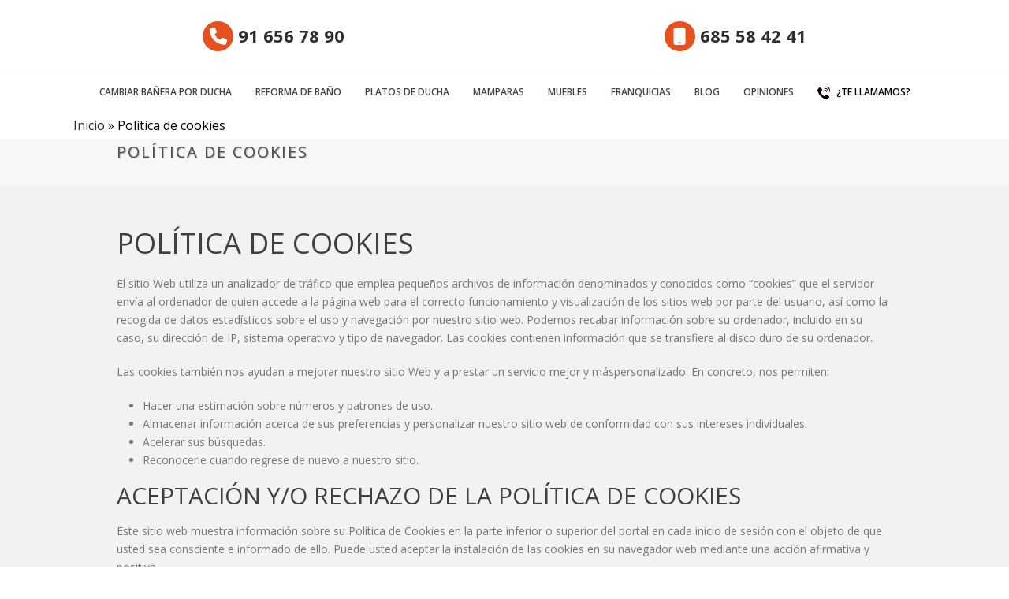

--- FILE ---
content_type: text/html; charset=UTF-8
request_url: https://www.conducha.es/politica-de-cookies
body_size: 39114
content:
<!DOCTYPE html>
<html lang="es" >
<head><meta charset="UTF-8" /><script>if(navigator.userAgent.match(/MSIE|Internet Explorer/i)||navigator.userAgent.match(/Trident\/7\..*?rv:11/i)){var href=document.location.href;if(!href.match(/[?&]nowprocket/)){if(href.indexOf("?")==-1){if(href.indexOf("#")==-1){document.location.href=href+"?nowprocket=1"}else{document.location.href=href.replace("#","?nowprocket=1#")}}else{if(href.indexOf("#")==-1){document.location.href=href+"&nowprocket=1"}else{document.location.href=href.replace("#","&nowprocket=1#")}}}}</script><script>class RocketLazyLoadScripts{constructor(){this.v="1.2.4",this.triggerEvents=["keydown","mousedown","mousemove","touchmove","touchstart","touchend","wheel"],this.userEventHandler=this._triggerListener.bind(this),this.touchStartHandler=this._onTouchStart.bind(this),this.touchMoveHandler=this._onTouchMove.bind(this),this.touchEndHandler=this._onTouchEnd.bind(this),this.clickHandler=this._onClick.bind(this),this.interceptedClicks=[],window.addEventListener("pageshow",t=>{this.persisted=t.persisted}),window.addEventListener("DOMContentLoaded",()=>{this._preconnect3rdParties()}),this.delayedScripts={normal:[],async:[],defer:[]},this.trash=[],this.allJQueries=[]}_addUserInteractionListener(t){if(document.hidden){t._triggerListener();return}this.triggerEvents.forEach(e=>window.addEventListener(e,t.userEventHandler,{passive:!0})),window.addEventListener("touchstart",t.touchStartHandler,{passive:!0}),window.addEventListener("mousedown",t.touchStartHandler),document.addEventListener("visibilitychange",t.userEventHandler)}_removeUserInteractionListener(){this.triggerEvents.forEach(t=>window.removeEventListener(t,this.userEventHandler,{passive:!0})),document.removeEventListener("visibilitychange",this.userEventHandler)}_onTouchStart(t){"HTML"!==t.target.tagName&&(window.addEventListener("touchend",this.touchEndHandler),window.addEventListener("mouseup",this.touchEndHandler),window.addEventListener("touchmove",this.touchMoveHandler,{passive:!0}),window.addEventListener("mousemove",this.touchMoveHandler),t.target.addEventListener("click",this.clickHandler),this._renameDOMAttribute(t.target,"onclick","rocket-onclick"),this._pendingClickStarted())}_onTouchMove(t){window.removeEventListener("touchend",this.touchEndHandler),window.removeEventListener("mouseup",this.touchEndHandler),window.removeEventListener("touchmove",this.touchMoveHandler,{passive:!0}),window.removeEventListener("mousemove",this.touchMoveHandler),t.target.removeEventListener("click",this.clickHandler),this._renameDOMAttribute(t.target,"rocket-onclick","onclick"),this._pendingClickFinished()}_onTouchEnd(){window.removeEventListener("touchend",this.touchEndHandler),window.removeEventListener("mouseup",this.touchEndHandler),window.removeEventListener("touchmove",this.touchMoveHandler,{passive:!0}),window.removeEventListener("mousemove",this.touchMoveHandler)}_onClick(t){t.target.removeEventListener("click",this.clickHandler),this._renameDOMAttribute(t.target,"rocket-onclick","onclick"),this.interceptedClicks.push(t),t.preventDefault(),t.stopPropagation(),t.stopImmediatePropagation(),this._pendingClickFinished()}_replayClicks(){window.removeEventListener("touchstart",this.touchStartHandler,{passive:!0}),window.removeEventListener("mousedown",this.touchStartHandler),this.interceptedClicks.forEach(t=>{t.target.dispatchEvent(new MouseEvent("click",{view:t.view,bubbles:!0,cancelable:!0}))})}_waitForPendingClicks(){return new Promise(t=>{this._isClickPending?this._pendingClickFinished=t:t()})}_pendingClickStarted(){this._isClickPending=!0}_pendingClickFinished(){this._isClickPending=!1}_renameDOMAttribute(t,e,r){t.hasAttribute&&t.hasAttribute(e)&&(event.target.setAttribute(r,event.target.getAttribute(e)),event.target.removeAttribute(e))}_triggerListener(){this._removeUserInteractionListener(this),"loading"===document.readyState?document.addEventListener("DOMContentLoaded",this._loadEverythingNow.bind(this)):this._loadEverythingNow()}_preconnect3rdParties(){let t=[];document.querySelectorAll("script[type=rocketlazyloadscript][data-rocket-src]").forEach(e=>{let r=e.getAttribute("data-rocket-src");if(r&&0!==r.indexOf("data:")){0===r.indexOf("//")&&(r=location.protocol+r);try{let i=new URL(r).origin;i!==location.origin&&t.push({src:i,crossOrigin:e.crossOrigin||"module"===e.getAttribute("data-rocket-type")})}catch(n){}}}),t=[...new Map(t.map(t=>[JSON.stringify(t),t])).values()],this._batchInjectResourceHints(t,"preconnect")}async _loadEverythingNow(){this.lastBreath=Date.now(),this._delayEventListeners(),this._delayJQueryReady(this),this._handleDocumentWrite(),this._registerAllDelayedScripts(),this._preloadAllScripts(),await this._loadScriptsFromList(this.delayedScripts.normal),await this._loadScriptsFromList(this.delayedScripts.defer),await this._loadScriptsFromList(this.delayedScripts.async);try{await this._triggerDOMContentLoaded(),await this._pendingWebpackRequests(this),await this._triggerWindowLoad()}catch(t){console.error(t)}window.dispatchEvent(new Event("rocket-allScriptsLoaded")),this._waitForPendingClicks().then(()=>{this._replayClicks()}),this._emptyTrash()}_registerAllDelayedScripts(){document.querySelectorAll("script[type=rocketlazyloadscript]").forEach(t=>{t.hasAttribute("data-rocket-src")?t.hasAttribute("async")&&!1!==t.async?this.delayedScripts.async.push(t):t.hasAttribute("defer")&&!1!==t.defer||"module"===t.getAttribute("data-rocket-type")?this.delayedScripts.defer.push(t):this.delayedScripts.normal.push(t):this.delayedScripts.normal.push(t)})}async _transformScript(t){if(await this._littleBreath(),!0===t.noModule&&"noModule"in HTMLScriptElement.prototype){t.setAttribute("data-rocket-status","skipped");return}return new Promise(navigator.userAgent.indexOf("Firefox/")>0||""===navigator.vendor?e=>{let r=document.createElement("script");[...t.attributes].forEach(t=>{let e=t.nodeName;"type"!==e&&("data-rocket-type"===e&&(e="type"),"data-rocket-src"===e&&(e="src"),r.setAttribute(e,t.nodeValue))}),t.text&&(r.text=t.text),r.hasAttribute("src")?(r.addEventListener("load",e),r.addEventListener("error",e)):(r.text=t.text,e());try{t.parentNode.replaceChild(r,t)}catch(i){e()}}:e=>{function r(){t.setAttribute("data-rocket-status","failed"),e()}try{let i=t.getAttribute("data-rocket-type"),n=t.getAttribute("data-rocket-src");i?(t.type=i,t.removeAttribute("data-rocket-type")):t.removeAttribute("type"),t.addEventListener("load",function r(){t.setAttribute("data-rocket-status","executed"),e()}),t.addEventListener("error",r),n?(t.removeAttribute("data-rocket-src"),t.src=n):t.src="data:text/javascript;base64,"+window.btoa(unescape(encodeURIComponent(t.text)))}catch(s){r()}})}async _loadScriptsFromList(t){let e=t.shift();return e&&e.isConnected?(await this._transformScript(e),this._loadScriptsFromList(t)):Promise.resolve()}_preloadAllScripts(){this._batchInjectResourceHints([...this.delayedScripts.normal,...this.delayedScripts.defer,...this.delayedScripts.async],"preload")}_batchInjectResourceHints(t,e){var r=document.createDocumentFragment();t.forEach(t=>{let i=t.getAttribute&&t.getAttribute("data-rocket-src")||t.src;if(i){let n=document.createElement("link");n.href=i,n.rel=e,"preconnect"!==e&&(n.as="script"),t.getAttribute&&"module"===t.getAttribute("data-rocket-type")&&(n.crossOrigin=!0),t.crossOrigin&&(n.crossOrigin=t.crossOrigin),t.integrity&&(n.integrity=t.integrity),r.appendChild(n),this.trash.push(n)}}),document.head.appendChild(r)}_delayEventListeners(){let t={};function e(e,r){!function e(r){!t[r]&&(t[r]={originalFunctions:{add:r.addEventListener,remove:r.removeEventListener},eventsToRewrite:[]},r.addEventListener=function(){arguments[0]=i(arguments[0]),t[r].originalFunctions.add.apply(r,arguments)},r.removeEventListener=function(){arguments[0]=i(arguments[0]),t[r].originalFunctions.remove.apply(r,arguments)});function i(e){return t[r].eventsToRewrite.indexOf(e)>=0?"rocket-"+e:e}}(e),t[e].eventsToRewrite.push(r)}function r(t,e){let r=t[e];Object.defineProperty(t,e,{get:()=>r||function(){},set(i){t["rocket"+e]=r=i}})}e(document,"DOMContentLoaded"),e(window,"DOMContentLoaded"),e(window,"load"),e(window,"pageshow"),e(document,"readystatechange"),r(document,"onreadystatechange"),r(window,"onload"),r(window,"onpageshow")}_delayJQueryReady(t){let e;function r(t){return t.split(" ").map(t=>"load"===t||0===t.indexOf("load.")?"rocket-jquery-load":t).join(" ")}function i(i){if(i&&i.fn&&!t.allJQueries.includes(i)){i.fn.ready=i.fn.init.prototype.ready=function(e){return t.domReadyFired?e.bind(document)(i):document.addEventListener("rocket-DOMContentLoaded",()=>e.bind(document)(i)),i([])};let n=i.fn.on;i.fn.on=i.fn.init.prototype.on=function(){return this[0]===window&&("string"==typeof arguments[0]||arguments[0]instanceof String?arguments[0]=r(arguments[0]):"object"==typeof arguments[0]&&Object.keys(arguments[0]).forEach(t=>{let e=arguments[0][t];delete arguments[0][t],arguments[0][r(t)]=e})),n.apply(this,arguments),this},t.allJQueries.push(i)}e=i}i(window.jQuery),Object.defineProperty(window,"jQuery",{get:()=>e,set(t){i(t)}})}async _pendingWebpackRequests(t){let e=document.querySelector("script[data-webpack]");async function r(){return new Promise(t=>{e.addEventListener("load",t),e.addEventListener("error",t)})}e&&(await r(),await t._requestAnimFrame(),await t._pendingWebpackRequests(t))}async _triggerDOMContentLoaded(){this.domReadyFired=!0,await this._littleBreath(),document.dispatchEvent(new Event("rocket-DOMContentLoaded")),await this._littleBreath(),window.dispatchEvent(new Event("rocket-DOMContentLoaded")),await this._littleBreath(),document.dispatchEvent(new Event("rocket-readystatechange")),await this._littleBreath(),document.rocketonreadystatechange&&document.rocketonreadystatechange()}async _triggerWindowLoad(){await this._littleBreath(),window.dispatchEvent(new Event("rocket-load")),await this._littleBreath(),window.rocketonload&&window.rocketonload(),await this._littleBreath(),this.allJQueries.forEach(t=>t(window).trigger("rocket-jquery-load")),await this._littleBreath();let t=new Event("rocket-pageshow");t.persisted=this.persisted,window.dispatchEvent(t),await this._littleBreath(),window.rocketonpageshow&&window.rocketonpageshow({persisted:this.persisted})}_handleDocumentWrite(){let t=new Map;document.write=document.writeln=function(e){let r=document.currentScript;r||console.error("WPRocket unable to document.write this: "+e);let i=document.createRange(),n=r.parentElement,s=t.get(r);void 0===s&&(s=r.nextSibling,t.set(r,s));let a=document.createDocumentFragment();i.setStart(a,0),a.appendChild(i.createContextualFragment(e)),n.insertBefore(a,s)}}async _littleBreath(){Date.now()-this.lastBreath>45&&(await this._requestAnimFrame(),this.lastBreath=Date.now())}async _requestAnimFrame(){return document.hidden?new Promise(t=>setTimeout(t)):new Promise(t=>requestAnimationFrame(t))}_emptyTrash(){this.trash.forEach(t=>t.remove())}static run(){let t=new RocketLazyLoadScripts;t._addUserInteractionListener(t)}}RocketLazyLoadScripts.run();</script>
	<!-- Google tag (gtag.js) -->
	<!-- <script>(function(w,d,s,l,i){w[l]=w[l]||[];w[l].push({'gtm.start':
new Date().getTime(),event:'gtm.js'});var f=d.getElementsByTagName(s)[0],
j=d.createElement(s),dl=l!='dataLayer'?'&l='+l:'';j.async=true;j.src=
'https://www.googletagmanager.com/gtm.js?id='+i+dl;f.parentNode.insertBefore(j,f);
})(window,document,'script','dataLayer','GTM-PFB6GR6F');</script> -->
<!-- Google tag (gtag.js) - Google Ads: TAG_ID -->
	<script data-minify="1"
  src="https://www.conducha.es/wp-content/cache/min/1/jquery-3.7.1.min.js?ver=1759335829"
  crossorigin="anonymous"></script>
<script type="text/plain" data-service="google-analytics" data-category="statistics" async data-cmplz-src="https://www.googletagmanager.com/gtag/js?id=G-7RVH8HG3VZ"></script>
  <script>
    window.dataLayer = window.dataLayer || [];
    function gtag(){dataLayer.push(arguments);}
    gtag('js', new Date());

    gtag('config','G-7RVH8HG3VZ');
</script>

<script>(function(w,d,s,l,i){w[l]=w[l]||[];w[l].push({'gtm.start':
new Date().getTime(),event:'gtm.js'});var f=d.getElementsByTagName(s)[0],
j=d.createElement(s),dl=l!='dataLayer'?'&l='+l:'';j.async=true;j.src=
'https://www.googletagmanager.com/gtm.js?id='+i+dl;f.parentNode.insertBefore(j,f);
})(window,document,'script','dataLayer','GTM-PFB6GR6F');</script>

		<meta name="viewport" content="width=device-width, initial-scale=1.0, minimum-scale=1.0, maximum-scale=1.0, user-scalable=0" /><meta http-equiv="X-UA-Compatible" content="IE=edge,chrome=1" /><meta name="format-detection" content="telephone=no"><script type="rocketlazyloadscript" data-rocket-type="text/javascript">var ajaxurl = "https://www.conducha.es/wp-admin/admin-ajax.php";</script><meta name='robots' content='noindex, nofollow' />

		<style id="critical-path-css" type="text/css">
			body,html{width:100%;height:100%;margin:0;padding:0}.page-preloader{top:0;left:0;z-index:999;position:fixed;height:100%;width:100%;text-align:center}.preloader-preview-area{-webkit-animation-delay:-.2s;animation-delay:-.2s;top:50%;-webkit-transform:translateY(100%);-ms-transform:translateY(100%);transform:translateY(100%);margin-top:10px;max-height:calc(50% - 20px);opacity:1;width:100%;text-align:center;position:absolute}.preloader-logo{max-width:90%;top:50%;-webkit-transform:translateY(-100%);-ms-transform:translateY(-100%);transform:translateY(-100%);margin:-10px auto 0 auto;max-height:calc(50% - 20px);opacity:1;position:relative}.ball-pulse>div{width:15px;height:15px;border-radius:100%;margin:2px;-webkit-animation-fill-mode:both;animation-fill-mode:both;display:inline-block;-webkit-animation:ball-pulse .75s infinite cubic-bezier(.2,.68,.18,1.08);animation:ball-pulse .75s infinite cubic-bezier(.2,.68,.18,1.08)}.ball-pulse>div:nth-child(1){-webkit-animation-delay:-.36s;animation-delay:-.36s}.ball-pulse>div:nth-child(2){-webkit-animation-delay:-.24s;animation-delay:-.24s}.ball-pulse>div:nth-child(3){-webkit-animation-delay:-.12s;animation-delay:-.12s}@-webkit-keyframes ball-pulse{0%{-webkit-transform:scale(1);transform:scale(1);opacity:1}45%{-webkit-transform:scale(.1);transform:scale(.1);opacity:.7}80%{-webkit-transform:scale(1);transform:scale(1);opacity:1}}@keyframes ball-pulse{0%{-webkit-transform:scale(1);transform:scale(1);opacity:1}45%{-webkit-transform:scale(.1);transform:scale(.1);opacity:.7}80%{-webkit-transform:scale(1);transform:scale(1);opacity:1}}.ball-clip-rotate-pulse{position:relative;-webkit-transform:translateY(-15px) translateX(-10px);-ms-transform:translateY(-15px) translateX(-10px);transform:translateY(-15px) translateX(-10px);display:inline-block}.ball-clip-rotate-pulse>div{-webkit-animation-fill-mode:both;animation-fill-mode:both;position:absolute;top:0;left:0;border-radius:100%}.ball-clip-rotate-pulse>div:first-child{height:36px;width:36px;top:7px;left:-7px;-webkit-animation:ball-clip-rotate-pulse-scale 1s 0s cubic-bezier(.09,.57,.49,.9) infinite;animation:ball-clip-rotate-pulse-scale 1s 0s cubic-bezier(.09,.57,.49,.9) infinite}.ball-clip-rotate-pulse>div:last-child{position:absolute;width:50px;height:50px;left:-16px;top:-2px;background:0 0;border:2px solid;-webkit-animation:ball-clip-rotate-pulse-rotate 1s 0s cubic-bezier(.09,.57,.49,.9) infinite;animation:ball-clip-rotate-pulse-rotate 1s 0s cubic-bezier(.09,.57,.49,.9) infinite;-webkit-animation-duration:1s;animation-duration:1s}@-webkit-keyframes ball-clip-rotate-pulse-rotate{0%{-webkit-transform:rotate(0) scale(1);transform:rotate(0) scale(1)}50%{-webkit-transform:rotate(180deg) scale(.6);transform:rotate(180deg) scale(.6)}100%{-webkit-transform:rotate(360deg) scale(1);transform:rotate(360deg) scale(1)}}@keyframes ball-clip-rotate-pulse-rotate{0%{-webkit-transform:rotate(0) scale(1);transform:rotate(0) scale(1)}50%{-webkit-transform:rotate(180deg) scale(.6);transform:rotate(180deg) scale(.6)}100%{-webkit-transform:rotate(360deg) scale(1);transform:rotate(360deg) scale(1)}}@-webkit-keyframes ball-clip-rotate-pulse-scale{30%{-webkit-transform:scale(.3);transform:scale(.3)}100%{-webkit-transform:scale(1);transform:scale(1)}}@keyframes ball-clip-rotate-pulse-scale{30%{-webkit-transform:scale(.3);transform:scale(.3)}100%{-webkit-transform:scale(1);transform:scale(1)}}@-webkit-keyframes square-spin{25%{-webkit-transform:perspective(100px) rotateX(180deg) rotateY(0);transform:perspective(100px) rotateX(180deg) rotateY(0)}50%{-webkit-transform:perspective(100px) rotateX(180deg) rotateY(180deg);transform:perspective(100px) rotateX(180deg) rotateY(180deg)}75%{-webkit-transform:perspective(100px) rotateX(0) rotateY(180deg);transform:perspective(100px) rotateX(0) rotateY(180deg)}100%{-webkit-transform:perspective(100px) rotateX(0) rotateY(0);transform:perspective(100px) rotateX(0) rotateY(0)}}@keyframes square-spin{25%{-webkit-transform:perspective(100px) rotateX(180deg) rotateY(0);transform:perspective(100px) rotateX(180deg) rotateY(0)}50%{-webkit-transform:perspective(100px) rotateX(180deg) rotateY(180deg);transform:perspective(100px) rotateX(180deg) rotateY(180deg)}75%{-webkit-transform:perspective(100px) rotateX(0) rotateY(180deg);transform:perspective(100px) rotateX(0) rotateY(180deg)}100%{-webkit-transform:perspective(100px) rotateX(0) rotateY(0);transform:perspective(100px) rotateX(0) rotateY(0)}}.square-spin{display:inline-block}.square-spin>div{-webkit-animation-fill-mode:both;animation-fill-mode:both;width:50px;height:50px;-webkit-animation:square-spin 3s 0s cubic-bezier(.09,.57,.49,.9) infinite;animation:square-spin 3s 0s cubic-bezier(.09,.57,.49,.9) infinite}.cube-transition{position:relative;-webkit-transform:translate(-25px,-25px);-ms-transform:translate(-25px,-25px);transform:translate(-25px,-25px);display:inline-block}.cube-transition>div{-webkit-animation-fill-mode:both;animation-fill-mode:both;width:15px;height:15px;position:absolute;top:-5px;left:-5px;-webkit-animation:cube-transition 1.6s 0s infinite ease-in-out;animation:cube-transition 1.6s 0s infinite ease-in-out}.cube-transition>div:last-child{-webkit-animation-delay:-.8s;animation-delay:-.8s}@-webkit-keyframes cube-transition{25%{-webkit-transform:translateX(50px) scale(.5) rotate(-90deg);transform:translateX(50px) scale(.5) rotate(-90deg)}50%{-webkit-transform:translate(50px,50px) rotate(-180deg);transform:translate(50px,50px) rotate(-180deg)}75%{-webkit-transform:translateY(50px) scale(.5) rotate(-270deg);transform:translateY(50px) scale(.5) rotate(-270deg)}100%{-webkit-transform:rotate(-360deg);transform:rotate(-360deg)}}@keyframes cube-transition{25%{-webkit-transform:translateX(50px) scale(.5) rotate(-90deg);transform:translateX(50px) scale(.5) rotate(-90deg)}50%{-webkit-transform:translate(50px,50px) rotate(-180deg);transform:translate(50px,50px) rotate(-180deg)}75%{-webkit-transform:translateY(50px) scale(.5) rotate(-270deg);transform:translateY(50px) scale(.5) rotate(-270deg)}100%{-webkit-transform:rotate(-360deg);transform:rotate(-360deg)}}.ball-scale>div{border-radius:100%;margin:2px;-webkit-animation-fill-mode:both;animation-fill-mode:both;display:inline-block;height:60px;width:60px;-webkit-animation:ball-scale 1s 0s ease-in-out infinite;animation:ball-scale 1s 0s ease-in-out infinite}@-webkit-keyframes ball-scale{0%{-webkit-transform:scale(0);transform:scale(0)}100%{-webkit-transform:scale(1);transform:scale(1);opacity:0}}@keyframes ball-scale{0%{-webkit-transform:scale(0);transform:scale(0)}100%{-webkit-transform:scale(1);transform:scale(1);opacity:0}}.line-scale>div{-webkit-animation-fill-mode:both;animation-fill-mode:both;display:inline-block;width:5px;height:50px;border-radius:2px;margin:2px}.line-scale>div:nth-child(1){-webkit-animation:line-scale 1s -.5s infinite cubic-bezier(.2,.68,.18,1.08);animation:line-scale 1s -.5s infinite cubic-bezier(.2,.68,.18,1.08)}.line-scale>div:nth-child(2){-webkit-animation:line-scale 1s -.4s infinite cubic-bezier(.2,.68,.18,1.08);animation:line-scale 1s -.4s infinite cubic-bezier(.2,.68,.18,1.08)}.line-scale>div:nth-child(3){-webkit-animation:line-scale 1s -.3s infinite cubic-bezier(.2,.68,.18,1.08);animation:line-scale 1s -.3s infinite cubic-bezier(.2,.68,.18,1.08)}.line-scale>div:nth-child(4){-webkit-animation:line-scale 1s -.2s infinite cubic-bezier(.2,.68,.18,1.08);animation:line-scale 1s -.2s infinite cubic-bezier(.2,.68,.18,1.08)}.line-scale>div:nth-child(5){-webkit-animation:line-scale 1s -.1s infinite cubic-bezier(.2,.68,.18,1.08);animation:line-scale 1s -.1s infinite cubic-bezier(.2,.68,.18,1.08)}@-webkit-keyframes line-scale{0%{-webkit-transform:scaley(1);transform:scaley(1)}50%{-webkit-transform:scaley(.4);transform:scaley(.4)}100%{-webkit-transform:scaley(1);transform:scaley(1)}}@keyframes line-scale{0%{-webkit-transform:scaley(1);transform:scaley(1)}50%{-webkit-transform:scaley(.4);transform:scaley(.4)}100%{-webkit-transform:scaley(1);transform:scaley(1)}}.ball-scale-multiple{position:relative;-webkit-transform:translateY(30px);-ms-transform:translateY(30px);transform:translateY(30px);display:inline-block}.ball-scale-multiple>div{border-radius:100%;-webkit-animation-fill-mode:both;animation-fill-mode:both;margin:2px;position:absolute;left:-30px;top:0;opacity:0;margin:0;width:50px;height:50px;-webkit-animation:ball-scale-multiple 1s 0s linear infinite;animation:ball-scale-multiple 1s 0s linear infinite}.ball-scale-multiple>div:nth-child(2){-webkit-animation-delay:-.2s;animation-delay:-.2s}.ball-scale-multiple>div:nth-child(3){-webkit-animation-delay:-.2s;animation-delay:-.2s}@-webkit-keyframes ball-scale-multiple{0%{-webkit-transform:scale(0);transform:scale(0);opacity:0}5%{opacity:1}100%{-webkit-transform:scale(1);transform:scale(1);opacity:0}}@keyframes ball-scale-multiple{0%{-webkit-transform:scale(0);transform:scale(0);opacity:0}5%{opacity:1}100%{-webkit-transform:scale(1);transform:scale(1);opacity:0}}.ball-pulse-sync{display:inline-block}.ball-pulse-sync>div{width:15px;height:15px;border-radius:100%;margin:2px;-webkit-animation-fill-mode:both;animation-fill-mode:both;display:inline-block}.ball-pulse-sync>div:nth-child(1){-webkit-animation:ball-pulse-sync .6s -.21s infinite ease-in-out;animation:ball-pulse-sync .6s -.21s infinite ease-in-out}.ball-pulse-sync>div:nth-child(2){-webkit-animation:ball-pulse-sync .6s -.14s infinite ease-in-out;animation:ball-pulse-sync .6s -.14s infinite ease-in-out}.ball-pulse-sync>div:nth-child(3){-webkit-animation:ball-pulse-sync .6s -70ms infinite ease-in-out;animation:ball-pulse-sync .6s -70ms infinite ease-in-out}@-webkit-keyframes ball-pulse-sync{33%{-webkit-transform:translateY(10px);transform:translateY(10px)}66%{-webkit-transform:translateY(-10px);transform:translateY(-10px)}100%{-webkit-transform:translateY(0);transform:translateY(0)}}@keyframes ball-pulse-sync{33%{-webkit-transform:translateY(10px);transform:translateY(10px)}66%{-webkit-transform:translateY(-10px);transform:translateY(-10px)}100%{-webkit-transform:translateY(0);transform:translateY(0)}}.transparent-circle{display:inline-block;border-top:.5em solid rgba(255,255,255,.2);border-right:.5em solid rgba(255,255,255,.2);border-bottom:.5em solid rgba(255,255,255,.2);border-left:.5em solid #fff;-webkit-transform:translateZ(0);transform:translateZ(0);-webkit-animation:transparent-circle 1.1s infinite linear;animation:transparent-circle 1.1s infinite linear;width:50px;height:50px;border-radius:50%}.transparent-circle:after{border-radius:50%;width:10em;height:10em}@-webkit-keyframes transparent-circle{0%{-webkit-transform:rotate(0);transform:rotate(0)}100%{-webkit-transform:rotate(360deg);transform:rotate(360deg)}}@keyframes transparent-circle{0%{-webkit-transform:rotate(0);transform:rotate(0)}100%{-webkit-transform:rotate(360deg);transform:rotate(360deg)}}.ball-spin-fade-loader{position:relative;top:-10px;left:-10px;display:inline-block}.ball-spin-fade-loader>div{width:15px;height:15px;border-radius:100%;margin:2px;-webkit-animation-fill-mode:both;animation-fill-mode:both;position:absolute;-webkit-animation:ball-spin-fade-loader 1s infinite linear;animation:ball-spin-fade-loader 1s infinite linear}.ball-spin-fade-loader>div:nth-child(1){top:25px;left:0;animation-delay:-.84s;-webkit-animation-delay:-.84s}.ball-spin-fade-loader>div:nth-child(2){top:17.05px;left:17.05px;animation-delay:-.72s;-webkit-animation-delay:-.72s}.ball-spin-fade-loader>div:nth-child(3){top:0;left:25px;animation-delay:-.6s;-webkit-animation-delay:-.6s}.ball-spin-fade-loader>div:nth-child(4){top:-17.05px;left:17.05px;animation-delay:-.48s;-webkit-animation-delay:-.48s}.ball-spin-fade-loader>div:nth-child(5){top:-25px;left:0;animation-delay:-.36s;-webkit-animation-delay:-.36s}.ball-spin-fade-loader>div:nth-child(6){top:-17.05px;left:-17.05px;animation-delay:-.24s;-webkit-animation-delay:-.24s}.ball-spin-fade-loader>div:nth-child(7){top:0;left:-25px;animation-delay:-.12s;-webkit-animation-delay:-.12s}.ball-spin-fade-loader>div:nth-child(8){top:17.05px;left:-17.05px;animation-delay:0s;-webkit-animation-delay:0s}@-webkit-keyframes ball-spin-fade-loader{50%{opacity:.3;-webkit-transform:scale(.4);transform:scale(.4)}100%{opacity:1;-webkit-transform:scale(1);transform:scale(1)}}@keyframes ball-spin-fade-loader{50%{opacity:.3;-webkit-transform:scale(.4);transform:scale(.4)}100%{opacity:1;-webkit-transform:scale(1);transform:scale(1)}}		</style>

		
	<!-- This site is optimized with the Yoast SEO Premium plugin v22.0 (Yoast SEO v22.1) - https://yoast.com/wordpress/plugins/seo/ -->
	<title>Política de cookies - Conducha</title><link rel="preload" as="style" href="https://fonts.googleapis.com/css?family=Lato%3A100%2C100i%2C200%2C200i%2C300%2C300i%2C400%2C400i%2C500%2C500i%2C600%2C600i%2C700%2C700i%2C800%2C800i%2C900%2C900i%7COpen%20Sans%3A100%2C100i%2C200%2C200i%2C300%2C300i%2C400%2C400i%2C500%2C500i%2C600%2C600i%2C700%2C700i%2C800%2C800i%2C900%2C900i%7CIndie%20Flower%3A100%2C100i%2C200%2C200i%2C300%2C300i%2C400%2C400i%2C500%2C500i%2C600%2C600i%2C700%2C700i%2C800%2C800i%2C900%2C900i%7COswald%3A100%2C100i%2C200%2C200i%2C300%2C300i%2C400%2C400i%2C500%2C500i%2C600%2C600i%2C700%2C700i%2C800%2C800i%2C900%2C900i&#038;display=swap" /><link rel="stylesheet" href="https://fonts.googleapis.com/css?family=Lato%3A100%2C100i%2C200%2C200i%2C300%2C300i%2C400%2C400i%2C500%2C500i%2C600%2C600i%2C700%2C700i%2C800%2C800i%2C900%2C900i%7COpen%20Sans%3A100%2C100i%2C200%2C200i%2C300%2C300i%2C400%2C400i%2C500%2C500i%2C600%2C600i%2C700%2C700i%2C800%2C800i%2C900%2C900i%7CIndie%20Flower%3A100%2C100i%2C200%2C200i%2C300%2C300i%2C400%2C400i%2C500%2C500i%2C600%2C600i%2C700%2C700i%2C800%2C800i%2C900%2C900i%7COswald%3A100%2C100i%2C200%2C200i%2C300%2C300i%2C400%2C400i%2C500%2C500i%2C600%2C600i%2C700%2C700i%2C800%2C800i%2C900%2C900i&#038;display=swap" media="print" onload="this.media='all'" /><noscript><link rel="stylesheet" href="https://fonts.googleapis.com/css?family=Lato%3A100%2C100i%2C200%2C200i%2C300%2C300i%2C400%2C400i%2C500%2C500i%2C600%2C600i%2C700%2C700i%2C800%2C800i%2C900%2C900i%7COpen%20Sans%3A100%2C100i%2C200%2C200i%2C300%2C300i%2C400%2C400i%2C500%2C500i%2C600%2C600i%2C700%2C700i%2C800%2C800i%2C900%2C900i%7CIndie%20Flower%3A100%2C100i%2C200%2C200i%2C300%2C300i%2C400%2C400i%2C500%2C500i%2C600%2C600i%2C700%2C700i%2C800%2C800i%2C900%2C900i%7COswald%3A100%2C100i%2C200%2C200i%2C300%2C300i%2C400%2C400i%2C500%2C500i%2C600%2C600i%2C700%2C700i%2C800%2C800i%2C900%2C900i&#038;display=swap" /></noscript>
	<meta property="og:locale" content="es_ES" />
	<meta property="og:type" content="article" />
	<meta property="og:title" content="Política de cookies" />
	<meta property="og:description" content="POLÍTICA DE COOKIES El sitio Web utiliza un analizador de tráfico que emplea pequeños archivos de información denominados y conocidos como “cookies” que el servidor envía al ordenador de quien accede a la página web para el correcto funcionamiento y visualización de los sitios web por parte del usuario, así como la recogida de datos [&hellip;]" />
	<meta property="og:url" content="https://www.conducha.es/politica-de-cookies" />
	<meta property="og:site_name" content="Conducha" />
	<meta property="article:modified_time" content="2024-02-14T14:53:35+00:00" />
	<meta property="og:image" content="https://www.conducha.es/wp-content/uploads/logoconducha-1200-675.png" />
	<meta property="og:image:width" content="1200" />
	<meta property="og:image:height" content="676" />
	<meta property="og:image:type" content="image/png" />
	<meta name="twitter:card" content="summary_large_image" />
	<meta name="twitter:label1" content="Tiempo de lectura" />
	<meta name="twitter:data1" content="3 minutos" />
	<script type="application/ld+json" class="yoast-schema-graph">{"@context":"https://schema.org","@graph":[{"@type":"WebPage","@id":"https://www.conducha.es/politica-de-cookies","url":"https://www.conducha.es/politica-de-cookies","name":"Política de cookies - Conducha","isPartOf":{"@id":"https://www.conducha.es/#website"},"datePublished":"2021-02-12T12:38:25+00:00","dateModified":"2024-02-14T14:53:35+00:00","breadcrumb":{"@id":"https://www.conducha.es/politica-de-cookies#breadcrumb"},"inLanguage":"es","potentialAction":[{"@type":"ReadAction","target":["https://www.conducha.es/politica-de-cookies"]}]},{"@type":"BreadcrumbList","@id":"https://www.conducha.es/politica-de-cookies#breadcrumb","itemListElement":[{"@type":"ListItem","position":1,"name":"Inicio","item":"https://www.conducha.es/"},{"@type":"ListItem","position":2,"name":"Política de cookies"}]},{"@type":"WebSite","@id":"https://www.conducha.es/#website","url":"https://www.conducha.es/","name":"Conducha","description":"Cambiar la bañera por ducha en Madrid","publisher":{"@id":"https://www.conducha.es/#organization"},"potentialAction":[{"@type":"SearchAction","target":{"@type":"EntryPoint","urlTemplate":"https://www.conducha.es/?s={search_term_string}"},"query-input":"required name=search_term_string"}],"inLanguage":"es"},{"@type":"Organization","@id":"https://www.conducha.es/#organization","name":"Conducha","url":"https://www.conducha.es/","logo":{"@type":"ImageObject","inLanguage":"es","@id":"https://www.conducha.es/#/schema/logo/image/","url":"https://www.conducha.es/wp-content/uploads/logoconducha-transparente.png","contentUrl":"https://www.conducha.es/wp-content/uploads/logoconducha-transparente.png","width":1280,"height":540,"caption":"Conducha"},"image":{"@id":"https://www.conducha.es/#/schema/logo/image/"}}]}</script>
	<!-- / Yoast SEO Premium plugin. -->


<link rel='dns-prefetch' href='//fonts.googleapis.com' />
<link rel='dns-prefetch' href='//use.fontawesome.com' />
<link href='https://fonts.gstatic.com' crossorigin rel='preconnect' />
<link rel="alternate" type="application/rss+xml" title="Conducha &raquo; Feed" href="https://www.conducha.es/feed" />
<link rel="alternate" type="application/rss+xml" title="Conducha &raquo; Feed de los comentarios" href="https://www.conducha.es/comments/feed" />

<link rel="shortcut icon" href="https://www.conducha.es/wp-content/uploads/favicon-sinfondo.png"  />
<script type="text/javascript">window.abb = {};php = {};window.PHP = {};PHP.ajax = "https://www.conducha.es/wp-admin/admin-ajax.php";PHP.wp_p_id = "4509";var mk_header_parallax, mk_banner_parallax, mk_page_parallax, mk_footer_parallax, mk_body_parallax;var mk_images_dir = "https://www.conducha.es/wp-content/themes/jupiter/assets/images",mk_theme_js_path = "https://www.conducha.es/wp-content/themes/jupiter/assets/js",mk_theme_dir = "https://www.conducha.es/wp-content/themes/jupiter",mk_captcha_placeholder = "Enter Captcha",mk_captcha_invalid_txt = "Invalid. Try again.",mk_captcha_correct_txt = "Captcha correct.",mk_responsive_nav_width = 1024,mk_vertical_header_back = "Back",mk_vertical_header_anim = "1",mk_check_rtl = true,mk_grid_width = 1024,mk_ajax_search_option = "disable",mk_preloader_bg_color = "#ffffff",mk_accent_color = "#e7501f",mk_go_to_top =  "true",mk_smooth_scroll =  "true",mk_show_background_video =  "true",mk_preloader_bar_color = "#e7501f",mk_preloader_logo = "";var mk_header_parallax = false,mk_banner_parallax = false,mk_footer_parallax = false,mk_body_parallax = false,mk_no_more_posts = "No More Posts",mk_typekit_id   = "",mk_google_fonts = ["Open Sans:100italic,200italic,300italic,400italic,500italic,600italic,700italic,800italic,900italic,100,200,300,400,500,600,700,800,900"],mk_global_lazyload = true;</script><link data-minify="1" rel='stylesheet' id='layerslider-css' href='https://www.conducha.es/wp-content/cache/background-css/www.conducha.es/wp-content/cache/min/1/wp-content/plugins/LayerSlider/assets/static/layerslider/css/layerslider.css?ver=1759335827&wpr_t=1768380702' type='text/css' media='all' />

<link rel='stylesheet' id='wp-block-library-css' href='https://www.conducha.es/wp-includes/css/dist/block-library/style.min.css?ver=6.4.7' type='text/css' media='all' />
<style id='wp-block-library-theme-inline-css' type='text/css'>
.wp-block-audio figcaption{color:#555;font-size:13px;text-align:center}.is-dark-theme .wp-block-audio figcaption{color:hsla(0,0%,100%,.65)}.wp-block-audio{margin:0 0 1em}.wp-block-code{border:1px solid #ccc;border-radius:4px;font-family:Menlo,Consolas,monaco,monospace;padding:.8em 1em}.wp-block-embed figcaption{color:#555;font-size:13px;text-align:center}.is-dark-theme .wp-block-embed figcaption{color:hsla(0,0%,100%,.65)}.wp-block-embed{margin:0 0 1em}.blocks-gallery-caption{color:#555;font-size:13px;text-align:center}.is-dark-theme .blocks-gallery-caption{color:hsla(0,0%,100%,.65)}.wp-block-image figcaption{color:#555;font-size:13px;text-align:center}.is-dark-theme .wp-block-image figcaption{color:hsla(0,0%,100%,.65)}.wp-block-image{margin:0 0 1em}.wp-block-pullquote{border-bottom:4px solid;border-top:4px solid;color:currentColor;margin-bottom:1.75em}.wp-block-pullquote cite,.wp-block-pullquote footer,.wp-block-pullquote__citation{color:currentColor;font-size:.8125em;font-style:normal;text-transform:uppercase}.wp-block-quote{border-left:.25em solid;margin:0 0 1.75em;padding-left:1em}.wp-block-quote cite,.wp-block-quote footer{color:currentColor;font-size:.8125em;font-style:normal;position:relative}.wp-block-quote.has-text-align-right{border-left:none;border-right:.25em solid;padding-left:0;padding-right:1em}.wp-block-quote.has-text-align-center{border:none;padding-left:0}.wp-block-quote.is-large,.wp-block-quote.is-style-large,.wp-block-quote.is-style-plain{border:none}.wp-block-search .wp-block-search__label{font-weight:700}.wp-block-search__button{border:1px solid #ccc;padding:.375em .625em}:where(.wp-block-group.has-background){padding:1.25em 2.375em}.wp-block-separator.has-css-opacity{opacity:.4}.wp-block-separator{border:none;border-bottom:2px solid;margin-left:auto;margin-right:auto}.wp-block-separator.has-alpha-channel-opacity{opacity:1}.wp-block-separator:not(.is-style-wide):not(.is-style-dots){width:100px}.wp-block-separator.has-background:not(.is-style-dots){border-bottom:none;height:1px}.wp-block-separator.has-background:not(.is-style-wide):not(.is-style-dots){height:2px}.wp-block-table{margin:0 0 1em}.wp-block-table td,.wp-block-table th{word-break:normal}.wp-block-table figcaption{color:#555;font-size:13px;text-align:center}.is-dark-theme .wp-block-table figcaption{color:hsla(0,0%,100%,.65)}.wp-block-video figcaption{color:#555;font-size:13px;text-align:center}.is-dark-theme .wp-block-video figcaption{color:hsla(0,0%,100%,.65)}.wp-block-video{margin:0 0 1em}.wp-block-template-part.has-background{margin-bottom:0;margin-top:0;padding:1.25em 2.375em}
</style>
<link data-minify="1" rel='stylesheet' id='nta-css-popup-css' href='https://www.conducha.es/wp-content/cache/min/1/wp-content/plugins/whatsapp-for-wordpress/assets/dist/css/style.css?ver=1759335827' type='text/css' media='all' />
<style id='classic-theme-styles-inline-css' type='text/css'>
/*! This file is auto-generated */
.wp-block-button__link{color:#fff;background-color:#32373c;border-radius:9999px;box-shadow:none;text-decoration:none;padding:calc(.667em + 2px) calc(1.333em + 2px);font-size:1.125em}.wp-block-file__button{background:#32373c;color:#fff;text-decoration:none}
</style>
<style id='global-styles-inline-css' type='text/css'>
body{--wp--preset--color--black: #000000;--wp--preset--color--cyan-bluish-gray: #abb8c3;--wp--preset--color--white: #ffffff;--wp--preset--color--pale-pink: #f78da7;--wp--preset--color--vivid-red: #cf2e2e;--wp--preset--color--luminous-vivid-orange: #ff6900;--wp--preset--color--luminous-vivid-amber: #fcb900;--wp--preset--color--light-green-cyan: #7bdcb5;--wp--preset--color--vivid-green-cyan: #00d084;--wp--preset--color--pale-cyan-blue: #8ed1fc;--wp--preset--color--vivid-cyan-blue: #0693e3;--wp--preset--color--vivid-purple: #9b51e0;--wp--preset--gradient--vivid-cyan-blue-to-vivid-purple: linear-gradient(135deg,rgba(6,147,227,1) 0%,rgb(155,81,224) 100%);--wp--preset--gradient--light-green-cyan-to-vivid-green-cyan: linear-gradient(135deg,rgb(122,220,180) 0%,rgb(0,208,130) 100%);--wp--preset--gradient--luminous-vivid-amber-to-luminous-vivid-orange: linear-gradient(135deg,rgba(252,185,0,1) 0%,rgba(255,105,0,1) 100%);--wp--preset--gradient--luminous-vivid-orange-to-vivid-red: linear-gradient(135deg,rgba(255,105,0,1) 0%,rgb(207,46,46) 100%);--wp--preset--gradient--very-light-gray-to-cyan-bluish-gray: linear-gradient(135deg,rgb(238,238,238) 0%,rgb(169,184,195) 100%);--wp--preset--gradient--cool-to-warm-spectrum: linear-gradient(135deg,rgb(74,234,220) 0%,rgb(151,120,209) 20%,rgb(207,42,186) 40%,rgb(238,44,130) 60%,rgb(251,105,98) 80%,rgb(254,248,76) 100%);--wp--preset--gradient--blush-light-purple: linear-gradient(135deg,rgb(255,206,236) 0%,rgb(152,150,240) 100%);--wp--preset--gradient--blush-bordeaux: linear-gradient(135deg,rgb(254,205,165) 0%,rgb(254,45,45) 50%,rgb(107,0,62) 100%);--wp--preset--gradient--luminous-dusk: linear-gradient(135deg,rgb(255,203,112) 0%,rgb(199,81,192) 50%,rgb(65,88,208) 100%);--wp--preset--gradient--pale-ocean: linear-gradient(135deg,rgb(255,245,203) 0%,rgb(182,227,212) 50%,rgb(51,167,181) 100%);--wp--preset--gradient--electric-grass: linear-gradient(135deg,rgb(202,248,128) 0%,rgb(113,206,126) 100%);--wp--preset--gradient--midnight: linear-gradient(135deg,rgb(2,3,129) 0%,rgb(40,116,252) 100%);--wp--preset--font-size--small: 13px;--wp--preset--font-size--medium: 20px;--wp--preset--font-size--large: 36px;--wp--preset--font-size--x-large: 42px;--wp--preset--spacing--20: 0.44rem;--wp--preset--spacing--30: 0.67rem;--wp--preset--spacing--40: 1rem;--wp--preset--spacing--50: 1.5rem;--wp--preset--spacing--60: 2.25rem;--wp--preset--spacing--70: 3.38rem;--wp--preset--spacing--80: 5.06rem;--wp--preset--shadow--natural: 6px 6px 9px rgba(0, 0, 0, 0.2);--wp--preset--shadow--deep: 12px 12px 50px rgba(0, 0, 0, 0.4);--wp--preset--shadow--sharp: 6px 6px 0px rgba(0, 0, 0, 0.2);--wp--preset--shadow--outlined: 6px 6px 0px -3px rgba(255, 255, 255, 1), 6px 6px rgba(0, 0, 0, 1);--wp--preset--shadow--crisp: 6px 6px 0px rgba(0, 0, 0, 1);}:where(.is-layout-flex){gap: 0.5em;}:where(.is-layout-grid){gap: 0.5em;}body .is-layout-flow > .alignleft{float: left;margin-inline-start: 0;margin-inline-end: 2em;}body .is-layout-flow > .alignright{float: right;margin-inline-start: 2em;margin-inline-end: 0;}body .is-layout-flow > .aligncenter{margin-left: auto !important;margin-right: auto !important;}body .is-layout-constrained > .alignleft{float: left;margin-inline-start: 0;margin-inline-end: 2em;}body .is-layout-constrained > .alignright{float: right;margin-inline-start: 2em;margin-inline-end: 0;}body .is-layout-constrained > .aligncenter{margin-left: auto !important;margin-right: auto !important;}body .is-layout-constrained > :where(:not(.alignleft):not(.alignright):not(.alignfull)){max-width: var(--wp--style--global--content-size);margin-left: auto !important;margin-right: auto !important;}body .is-layout-constrained > .alignwide{max-width: var(--wp--style--global--wide-size);}body .is-layout-flex{display: flex;}body .is-layout-flex{flex-wrap: wrap;align-items: center;}body .is-layout-flex > *{margin: 0;}body .is-layout-grid{display: grid;}body .is-layout-grid > *{margin: 0;}:where(.wp-block-columns.is-layout-flex){gap: 2em;}:where(.wp-block-columns.is-layout-grid){gap: 2em;}:where(.wp-block-post-template.is-layout-flex){gap: 1.25em;}:where(.wp-block-post-template.is-layout-grid){gap: 1.25em;}.has-black-color{color: var(--wp--preset--color--black) !important;}.has-cyan-bluish-gray-color{color: var(--wp--preset--color--cyan-bluish-gray) !important;}.has-white-color{color: var(--wp--preset--color--white) !important;}.has-pale-pink-color{color: var(--wp--preset--color--pale-pink) !important;}.has-vivid-red-color{color: var(--wp--preset--color--vivid-red) !important;}.has-luminous-vivid-orange-color{color: var(--wp--preset--color--luminous-vivid-orange) !important;}.has-luminous-vivid-amber-color{color: var(--wp--preset--color--luminous-vivid-amber) !important;}.has-light-green-cyan-color{color: var(--wp--preset--color--light-green-cyan) !important;}.has-vivid-green-cyan-color{color: var(--wp--preset--color--vivid-green-cyan) !important;}.has-pale-cyan-blue-color{color: var(--wp--preset--color--pale-cyan-blue) !important;}.has-vivid-cyan-blue-color{color: var(--wp--preset--color--vivid-cyan-blue) !important;}.has-vivid-purple-color{color: var(--wp--preset--color--vivid-purple) !important;}.has-black-background-color{background-color: var(--wp--preset--color--black) !important;}.has-cyan-bluish-gray-background-color{background-color: var(--wp--preset--color--cyan-bluish-gray) !important;}.has-white-background-color{background-color: var(--wp--preset--color--white) !important;}.has-pale-pink-background-color{background-color: var(--wp--preset--color--pale-pink) !important;}.has-vivid-red-background-color{background-color: var(--wp--preset--color--vivid-red) !important;}.has-luminous-vivid-orange-background-color{background-color: var(--wp--preset--color--luminous-vivid-orange) !important;}.has-luminous-vivid-amber-background-color{background-color: var(--wp--preset--color--luminous-vivid-amber) !important;}.has-light-green-cyan-background-color{background-color: var(--wp--preset--color--light-green-cyan) !important;}.has-vivid-green-cyan-background-color{background-color: var(--wp--preset--color--vivid-green-cyan) !important;}.has-pale-cyan-blue-background-color{background-color: var(--wp--preset--color--pale-cyan-blue) !important;}.has-vivid-cyan-blue-background-color{background-color: var(--wp--preset--color--vivid-cyan-blue) !important;}.has-vivid-purple-background-color{background-color: var(--wp--preset--color--vivid-purple) !important;}.has-black-border-color{border-color: var(--wp--preset--color--black) !important;}.has-cyan-bluish-gray-border-color{border-color: var(--wp--preset--color--cyan-bluish-gray) !important;}.has-white-border-color{border-color: var(--wp--preset--color--white) !important;}.has-pale-pink-border-color{border-color: var(--wp--preset--color--pale-pink) !important;}.has-vivid-red-border-color{border-color: var(--wp--preset--color--vivid-red) !important;}.has-luminous-vivid-orange-border-color{border-color: var(--wp--preset--color--luminous-vivid-orange) !important;}.has-luminous-vivid-amber-border-color{border-color: var(--wp--preset--color--luminous-vivid-amber) !important;}.has-light-green-cyan-border-color{border-color: var(--wp--preset--color--light-green-cyan) !important;}.has-vivid-green-cyan-border-color{border-color: var(--wp--preset--color--vivid-green-cyan) !important;}.has-pale-cyan-blue-border-color{border-color: var(--wp--preset--color--pale-cyan-blue) !important;}.has-vivid-cyan-blue-border-color{border-color: var(--wp--preset--color--vivid-cyan-blue) !important;}.has-vivid-purple-border-color{border-color: var(--wp--preset--color--vivid-purple) !important;}.has-vivid-cyan-blue-to-vivid-purple-gradient-background{background: var(--wp--preset--gradient--vivid-cyan-blue-to-vivid-purple) !important;}.has-light-green-cyan-to-vivid-green-cyan-gradient-background{background: var(--wp--preset--gradient--light-green-cyan-to-vivid-green-cyan) !important;}.has-luminous-vivid-amber-to-luminous-vivid-orange-gradient-background{background: var(--wp--preset--gradient--luminous-vivid-amber-to-luminous-vivid-orange) !important;}.has-luminous-vivid-orange-to-vivid-red-gradient-background{background: var(--wp--preset--gradient--luminous-vivid-orange-to-vivid-red) !important;}.has-very-light-gray-to-cyan-bluish-gray-gradient-background{background: var(--wp--preset--gradient--very-light-gray-to-cyan-bluish-gray) !important;}.has-cool-to-warm-spectrum-gradient-background{background: var(--wp--preset--gradient--cool-to-warm-spectrum) !important;}.has-blush-light-purple-gradient-background{background: var(--wp--preset--gradient--blush-light-purple) !important;}.has-blush-bordeaux-gradient-background{background: var(--wp--preset--gradient--blush-bordeaux) !important;}.has-luminous-dusk-gradient-background{background: var(--wp--preset--gradient--luminous-dusk) !important;}.has-pale-ocean-gradient-background{background: var(--wp--preset--gradient--pale-ocean) !important;}.has-electric-grass-gradient-background{background: var(--wp--preset--gradient--electric-grass) !important;}.has-midnight-gradient-background{background: var(--wp--preset--gradient--midnight) !important;}.has-small-font-size{font-size: var(--wp--preset--font-size--small) !important;}.has-medium-font-size{font-size: var(--wp--preset--font-size--medium) !important;}.has-large-font-size{font-size: var(--wp--preset--font-size--large) !important;}.has-x-large-font-size{font-size: var(--wp--preset--font-size--x-large) !important;}
.wp-block-navigation a:where(:not(.wp-element-button)){color: inherit;}
:where(.wp-block-post-template.is-layout-flex){gap: 1.25em;}:where(.wp-block-post-template.is-layout-grid){gap: 1.25em;}
:where(.wp-block-columns.is-layout-flex){gap: 2em;}:where(.wp-block-columns.is-layout-grid){gap: 2em;}
.wp-block-pullquote{font-size: 1.5em;line-height: 1.6;}
</style>
<link data-minify="1" rel='stylesheet' id='contact-form-7-css' href='https://www.conducha.es/wp-content/cache/min/1/wp-content/plugins/contact-form-7/includes/css/styles.css?ver=1759335827' type='text/css' media='all' />
<link rel='stylesheet' id='wpcf7-redirect-script-frontend-css' href='https://www.conducha.es/wp-content/plugins/wpcf7-redirect/build/css/wpcf7-redirect-frontend.min.css?ver=1.1' type='text/css' media='all' />
<link rel='stylesheet' id='cmplz-general-css' href='https://www.conducha.es/wp-content/plugins/complianz-gdpr-premium/assets/css/cookieblocker.min.css?ver=1725365066' type='text/css' media='all' />
<link data-minify="1" rel='stylesheet' id='grw-public-main-css-css' href='https://www.conducha.es/wp-content/cache/min/1/wp-content/plugins/widget-google-reviews/assets/css/public-main.css?ver=1759335827' type='text/css' media='all' />
<link data-minify="1" rel='stylesheet' id='theme-styles-css' href='https://www.conducha.es/wp-content/cache/background-css/www.conducha.es/wp-content/cache/min/1/wp-content/themes/jupiter/assets/stylesheet/min/full-styles.6.10.5.css?ver=1759335827&wpr_t=1768380715' type='text/css' media='all' />
<style id='theme-styles-inline-css' type='text/css'>

			#wpadminbar {
				-webkit-backface-visibility: hidden;
				backface-visibility: hidden;
				-webkit-perspective: 1000;
				-ms-perspective: 1000;
				perspective: 1000;
				-webkit-transform: translateZ(0px);
				-ms-transform: translateZ(0px);
				transform: translateZ(0px);
			}
			@media screen and (max-width: 600px) {
				#wpadminbar {
					position: fixed !important;
				}
			}
		
body { background-color:#fff; } .hb-custom-header #mk-page-introduce, .mk-header { background-color:#f7f7f7; } .hb-custom-header > div, .mk-header-bg { background-color:#fff; } .mk-classic-nav-bg { background-color:#fff; } .master-holder-bg { background-color:#f2f2f2; } #mk-footer { background-color:#3d4045; } #mk-boxed-layout { -webkit-box-shadow:0 0 0px rgba(0, 0, 0, 0); -moz-box-shadow:0 0 0px rgba(0, 0, 0, 0); box-shadow:0 0 0px rgba(0, 0, 0, 0); } .mk-news-tab .mk-tabs-tabs .is-active a, .mk-fancy-title.pattern-style span, .mk-fancy-title.pattern-style.color-gradient span:after, .page-bg-color { background-color:#f2f2f2; } .page-title { font-size:20px; color:#4d4d4d; text-transform:uppercase; font-weight:normal; letter-spacing:2px; } .page-subtitle { font-size:14px; line-height:100%; color:#a3a3a3; font-size:14px; text-transform:none; } .mk-header { border-bottom:1px solid rgba(237,237,237,0.01); } .header-style-1 .mk-header-padding-wrapper, .header-style-2 .mk-header-padding-wrapper, .header-style-3 .mk-header-padding-wrapper { padding-top:141px; } .mk-process-steps[max-width~="950px"] ul::before { display:none !important; } .mk-process-steps[max-width~="950px"] li { margin-bottom:30px !important; width:100% !important; text-align:center; } .mk-event-countdown-ul[max-width~="750px"] li { width:90%; display:block; margin:0 auto 15px; } body { font-family:Arial, Helvetica, sans-serif } body { font-family:Open Sans } @font-face { font-family:'star'; src:url('https://www.conducha.es/wp-content/themes/jupiter/assets/stylesheet/fonts/star/font.eot'); src:url('https://www.conducha.es/wp-content/themes/jupiter/assets/stylesheet/fonts/star/font.eot?#iefix') format('embedded-opentype'), url('https://www.conducha.es/wp-content/themes/jupiter/assets/stylesheet/fonts/star/font.woff') format('woff'), url('https://www.conducha.es/wp-content/themes/jupiter/assets/stylesheet/fonts/star/font.ttf') format('truetype'), url('https://www.conducha.es/wp-content/themes/jupiter/assets/stylesheet/fonts/star/font.svg#star') format('svg'); font-weight:normal; font-style:normal; } @font-face { font-family:'WooCommerce'; src:url('https://www.conducha.es/wp-content/themes/jupiter/assets/stylesheet/fonts/woocommerce/font.eot'); src:url('https://www.conducha.es/wp-content/themes/jupiter/assets/stylesheet/fonts/woocommerce/font.eot?#iefix') format('embedded-opentype'), url('https://www.conducha.es/wp-content/themes/jupiter/assets/stylesheet/fonts/woocommerce/font.woff') format('woff'), url('https://www.conducha.es/wp-content/themes/jupiter/assets/stylesheet/fonts/woocommerce/font.ttf') format('truetype'), url('https://www.conducha.es/wp-content/themes/jupiter/assets/stylesheet/fonts/woocommerce/font.svg#WooCommerce') format('svg'); font-weight:normal; font-style:normal; }.main-navigation-ul > li.menu-item > a.menu-item-link { padding-left:15px !important; padding-right:15px !important; }
</style>
<link data-minify="1" rel='stylesheet' id='mkhb-render-css' href='https://www.conducha.es/wp-content/cache/min/1/wp-content/themes/jupiter/header-builder/includes/assets/css/mkhb-render.css?ver=1759335827' type='text/css' media='all' />
<link data-minify="1" rel='stylesheet' id='mkhb-row-css' href='https://www.conducha.es/wp-content/cache/min/1/wp-content/themes/jupiter/header-builder/includes/assets/css/mkhb-row.css?ver=1759335827' type='text/css' media='all' />
<link data-minify="1" rel='stylesheet' id='mkhb-column-css' href='https://www.conducha.es/wp-content/cache/min/1/wp-content/themes/jupiter/header-builder/includes/assets/css/mkhb-column.css?ver=1759335827' type='text/css' media='all' />
<link data-minify="1" rel='stylesheet' id='font-awesome-official-css' href='https://www.conducha.es/wp-content/cache/min/1/releases/v6.5.1/css/all.css?ver=1759335828' type='text/css' media='all' crossorigin="anonymous" />
<link data-minify="1" rel='stylesheet' id='theme-options-css' href='https://www.conducha.es/wp-content/cache/min/1/wp-content/uploads/mk_assets/theme-options-production-1767169728.css?ver=1767169732' type='text/css' media='all' />
<link rel='stylesheet' id='jupiter-donut-shortcodes-css' href='https://www.conducha.es/wp-content/cache/background-css/www.conducha.es/wp-content/plugins/jupiter-donut/assets/css/shortcodes-styles.min.css?ver=1.4.4&wpr_t=1768380720' type='text/css' media='all' />
<link data-minify="1" rel='stylesheet' id='mk-style-css' href='https://www.conducha.es/wp-content/cache/background-css/www.conducha.es/wp-content/cache/min/1/wp-content/themes/conducha/style.css?ver=1759335828&wpr_t=1768380720' type='text/css' media='all' />
<link data-minify="1" rel='stylesheet' id='font-awesome-official-v4shim-css' href='https://www.conducha.es/wp-content/cache/min/1/releases/v6.5.1/css/v4-shims.css?ver=1759335828' type='text/css' media='all' crossorigin="anonymous" />
<script type="text/javascript" data-noptimize='' data-no-minify='' src="https://www.conducha.es/wp-content/themes/jupiter/assets/js/plugins/wp-enqueue/webfontloader.js?ver=6.4.7" id="mk-webfontloader-js"></script>
<script type="text/javascript" id="mk-webfontloader-js-after">
/* <![CDATA[ */

WebFontConfig = {
	timeout: 2000
}

if ( mk_typekit_id.length > 0 ) {
	WebFontConfig.typekit = {
		id: mk_typekit_id
	}
}

if ( mk_google_fonts.length > 0 ) {
	WebFontConfig.google = {
		families:  mk_google_fonts
	}
}

if ( (mk_google_fonts.length > 0 || mk_typekit_id.length > 0) && navigator.userAgent.indexOf("Speed Insights") == -1) {
	WebFont.load( WebFontConfig );
}
		
/* ]]> */
</script>
<script type="text/javascript" src="https://www.conducha.es/wp-includes/js/jquery/jquery.min.js?ver=3.7.1" id="jquery-core-js"></script>
<script type="text/javascript" src="https://www.conducha.es/wp-includes/js/jquery/jquery-migrate.min.js?ver=3.4.1" id="jquery-migrate-js"></script>
<script type="text/javascript" id="layerslider-utils-js-extra">
/* <![CDATA[ */
var LS_Meta = {"v":"7.8.0","fixGSAP":"1"};
/* ]]> */
</script>
<script data-minify="1" type="text/javascript" src="https://www.conducha.es/wp-content/cache/min/1/wp-content/plugins/LayerSlider/assets/static/layerslider/js/layerslider.utils.js?ver=1759335829" id="layerslider-utils-js"></script>
<script data-minify="1" type="text/javascript" src="https://www.conducha.es/wp-content/cache/min/1/wp-content/plugins/LayerSlider/assets/static/layerslider/js/layerslider.kreaturamedia.jquery.js?ver=1759335829" id="layerslider-js"></script>
<script data-minify="1" type="text/javascript" src="https://www.conducha.es/wp-content/cache/min/1/wp-content/plugins/LayerSlider/assets/static/layerslider/js/layerslider.transitions.js?ver=1759335829" id="layerslider-transitions-js"></script>
<script type="text/javascript" id="wp-goal-tracker-ga-js-extra">
/* <![CDATA[ */
var wpGoalTrackerGaEvents = {"pending":{"view_item":[],"begin_checkout":[],"add_to_cart":[],"view_cart":[],"purchase":[]}};
var wpGoalTrackerGa = {"version":"1.1.2","is_front_page":"","trackLinks":{"enabled":false,"type":"all"},"trackEmailLinks":"","click":[{"selector":"#contactopage a[href^=\"https:\/\/api.whatsapp.com\/\"]","eventName":"whatsapp_contact","isRecommended":"","props":{"link_id":"click-whatsapp-contact"},"id":5491},{"selector":"#mk-footer a[href^=\"mailto:\"]","eventName":"mail_footer","isRecommended":"","props":{"link_id":"click-mail-footer"},"id":5490},{"selector":"#wa a[href^=\"https:\/\/api.whatsapp.com\/\"]","eventName":"clic_whatsapp_flotante","isRecommended":"","props":{"link_id":"click-whatsapp-footer"},"id":5489},{"selector":"#contactopage a[href^=\"mailto:\"]","eventName":"clic_mail_contact","isRecommended":"","props":{"link_id":"click-mail-contact"},"id":5488},{"selector":"#mk-footer a[href=\"https:\/\/www.google.com\/maps?cid=1277191045083823469\"]","eventName":"map_footer_torrejon","isRecommended":"","props":{"link_id":"click-map-footer-torrejon"},"id":5487},{"selector":"#mk-footer a[href=\"https:\/\/www.google.com\/maps?cid=3681627820388977223\"]","eventName":"map_footer_paracuellos","isRecommended":"","props":{"link_id":"click-map-footer-paracuellos"},"id":5486},{"selector":"#contactopage .wpb_wrapper a[href=\"https:\/\/www.google.com\/maps?cid=3681627820388977223\"]","eventName":"map_contact_paracuellos","isRecommended":"","props":{"link_id":"click-map-contact-paracuellos"},"id":5485},{"selector":"#contactopage .wpb_wrapper a[href=\"https:\/\/www.google.com\/maps?cid=1277191045083823469\"]","eventName":"map_contact_torrejon","isRecommended":"","props":{"link_id":"click-map-contact-torrejon"},"id":5484},{"selector":".header-logo a[href^=\"tel:685584241\"]","eventName":"phone_header_movil","isRecommended":"","props":{"link_id":"click-phone-header-movil"},"id":5483},{"selector":".header-logo a[href^=\"tel:685584241\"]","eventName":"phone_header_fijo","isRecommended":"","props":{"link_id":"click-phone-header-fijo"},"id":5482},{"selector":"#mk-footer a[href=\"tel:685584241\"]","eventName":"phone_footer_fijo","isRecommended":"","props":{"link_id":"click-phone-footer-fijo"},"id":5481},{"selector":"#contactopage a[href=\"tel:685584241\"]","eventName":"phone_contact_movil","isRecommended":"","props":{"link_id":"click-phone-contact-movil"},"id":5480},{"selector":"#mk-footer a[href=\"tel:685584241\"]","eventName":"phone_footer_movil","isRecommended":"","props":{"link_id":"click-phone-footer-movil"},"id":5479},{"selector":"#contactopage a[href=\"tel:685584241\"]","eventName":"phone_contact_fijo","isRecommended":"","props":{"link_id":"click-phone-contact-fijo"},"id":5478}],"visibility":[],"pageTitle":"Pol\u00edtica de cookies"};
/* ]]> */
</script>
<script type="rocketlazyloadscript" data-minify="1" data-rocket-type="text/javascript" data-rocket-src="https://www.conducha.es/wp-content/cache/min/1/wp-content/plugins/goal-tracker-ga/public/js/wp-goal-tracker-ga-public.js?ver=1759335829" id="wp-goal-tracker-ga-js"></script>
<script type="rocketlazyloadscript" data-minify="1" data-rocket-type="text/javascript" defer="defer" data-rocket-src="https://www.conducha.es/wp-content/cache/min/1/wp-content/plugins/widget-google-reviews/assets/js/public-main.js?ver=1759335829" id="grw-public-main-js-js"></script>
<script type="rocketlazyloadscript"></script><meta name="generator" content="Powered by LayerSlider 7.8.0 - Build Heros, Sliders, and Popups. Create Animations and Beautiful, Rich Web Content as Easy as Never Before on WordPress." />
<!-- LayerSlider updates and docs at: https://layerslider.com -->
<link rel="https://api.w.org/" href="https://www.conducha.es/wp-json/" /><link rel="alternate" type="application/json" href="https://www.conducha.es/wp-json/wp/v2/pages/4509" /><link rel='shortlink' href='https://www.conducha.es/?p=4509' />
<link rel="alternate" type="application/json+oembed" href="https://www.conducha.es/wp-json/oembed/1.0/embed?url=https%3A%2F%2Fwww.conducha.es%2Fpolitica-de-cookies" />
<link rel="alternate" type="text/xml+oembed" href="https://www.conducha.es/wp-json/oembed/1.0/embed?url=https%3A%2F%2Fwww.conducha.es%2Fpolitica-de-cookies&#038;format=xml" />

<!--BEGIN: TRACKING CODE MANAGER (v2.1.0) BY INTELLYWP.COM IN HEAD//-->
<!-- Meta Pixel Code -->
<script type="text/plain" data-service="facebook" data-category="marketing">
    !function(f,b,e,v,n,t,s)
    {if(f.fbq)return;n=f.fbq=function(){n.callMethod?
    n.callMethod.apply(n,arguments):n.queue.push(arguments)};
    if(!f._fbq)f._fbq=n;n.push=n;n.loaded=!0;n.version='2.0';
    n.queue=[];t=b.createElement(e);t.async=!0;
    t.src=v;s=b.getElementsByTagName(e)[0];
    s.parentNode.insertBefore(t,s)}(window, document,'script',
    'https://connect.facebook.net/en_US/fbevents.js');
    fbq('init', '444975133149817');
    fbq('track', 'PageView');
</script>
<noscript><img height="1" width="1" src="https://www.facebook.com/tr?id=444975133149817&ev=PageView&noscript=1" /></noscript>
<!-- End Meta Pixel Code -->
<!--END: https://wordpress.org/plugins/tracking-code-manager IN HEAD//-->			<style>.cmplz-hidden {
					display: none !important;
				}</style>
        <script type="rocketlazyloadscript" data-rocket-type="text/javascript">
            var jQueryMigrateHelperHasSentDowngrade = false;

			window.onerror = function( msg, url, line, col, error ) {
				// Break out early, do not processing if a downgrade reqeust was already sent.
				if ( jQueryMigrateHelperHasSentDowngrade ) {
					return true;
                }

				var xhr = new XMLHttpRequest();
				var nonce = 'c2ff54e31c';
				var jQueryFunctions = [
					'andSelf',
					'browser',
					'live',
					'boxModel',
					'support.boxModel',
					'size',
					'swap',
					'clean',
					'sub',
                ];
				var match_pattern = /\)\.(.+?) is not a function/;
                var erroredFunction = msg.match( match_pattern );

                // If there was no matching functions, do not try to downgrade.
                if ( null === erroredFunction || typeof erroredFunction !== 'object' || typeof erroredFunction[1] === "undefined" || -1 === jQueryFunctions.indexOf( erroredFunction[1] ) ) {
                    return true;
                }

                // Set that we've now attempted a downgrade request.
                jQueryMigrateHelperHasSentDowngrade = true;

				xhr.open( 'POST', 'https://www.conducha.es/wp-admin/admin-ajax.php' );
				xhr.setRequestHeader( 'Content-Type', 'application/x-www-form-urlencoded' );
				xhr.onload = function () {
					var response,
                        reload = false;

					if ( 200 === xhr.status ) {
                        try {
                        	response = JSON.parse( xhr.response );

                        	reload = response.data.reload;
                        } catch ( e ) {
                        	reload = false;
                        }
                    }

					// Automatically reload the page if a deprecation caused an automatic downgrade, ensure visitors get the best possible experience.
					if ( reload ) {
						location.reload();
                    }
				};

				xhr.send( encodeURI( 'action=jquery-migrate-downgrade-version&_wpnonce=' + nonce ) );

				// Suppress error alerts in older browsers
				return true;
			}
        </script>

		<meta itemprop="author" content="Manuel Varada" /><meta itemprop="datePublished" content="12/02/2021" /><meta itemprop="dateModified" content="14/02/2024" /><meta itemprop="publisher" content="Conducha" />

<script type="application/ld+json">{
        "@context": "https://schema.org",
        "@type": "LocalBusiness",
        "name": "Conducha",
        "image": "https://www.conducha.es/wp-content/webp-express/webp-images/uploads/logo.png.webp",
        "@id": "https://www.conducha.es/",
        "url": "https://www.conducha.es/",
        "telephone": "+34 651 914 188",
        "priceRange": "€",
        "address": {
          "@type": "PostalAddress",
          "streetAddress": "C/ Hospital, 2, Local Bajo 1, 28850, Torrejón de Ardoz (Madrid)",
          "addressLocality": "Madrid",
          "postalCode": "28850",
          "addressCountry": "ES"
        },
        "geo": {
          "@type": "GeoCoordinates",
          "latitude": 40.4586672,
          "longitude": -3.4786747
        },
        "openingHoursSpecification": [{
          "@type": "OpeningHoursSpecification",
          "dayOfWeek": [
            "Monday",
            "Tuesday",
            "Wednesday",
            "Thursday",
            "Friday",
            "Tuesday"
          ],
          "opens": "10:30",
          "closes": "14:00"
        },{
          "@type": "OpeningHoursSpecification",
          "dayOfWeek": [
            "Monday",
            "Tuesday",
            "Wednesday",
            "Thursday",
            "Friday",
            "Tuesday"
          ],
          "opens": "17:30",
          "closes": "22:00"
        }],
          "aggregateRating": {
          "@type": "AggregateRating",
          "ratingValue": "4.5",
    "reviewCount": "244"
            },"review": [{
                    "@type": "Review",
                    "author": {
                        "@type": "Person",
                        "name": "Javier Badía"
                    },
                    "datePublished": "1663606856",
                    "reviewBody": "Quiero destacar, sobre todo, el magnífico trabajo de Adrián y su equipo en la obra. Muy buenos profesionales. Se ajustaron al tiempo establecido y cumplieron en todo con lo previsto. Se trataba de una reforma de baño completa, no solo de un cambio de plato de ducha. En cuanto a la empresa, buena relación calidad-precio. Mónica, como comercial y asesora, siempre acertada. Gracias. Sin duda que los recomiendo.",
                    "reviewRating": {
                      "@type": "Rating",
                      "ratingValue": "5"
                     }
                    },{
                    "@type": "Review",
                    "author": {
                        "@type": "Person",
                        "name": "Pilar Rubio Barbero"
                    },
                    "datePublished": "1649796783",
                    "reviewBody": "Les llamé y en unos días vino Juan a casa para darnos presupuesto.
Tomó medidas y me enseñó todos los materiales y me explicó todo fenomenal.
En ese mismo momento elegimos todos los materiales que queríamos y ya nos dio el presupuesto.
Trabajan con materiales de muy buena calidad y ellos te asesoran y te dan consejo.
Decidimos que no lo hiciesen ellos y vinieron rápidamente a casa y en 2 días consecutivos nos cambiaron las bañeras de los 2 baños por platos de ducha.
El trabajo impecable y estamos encantados con el resultado.
Además ellos se encargan de todo y cuando terminan, parece que no han hecho nada y te lo dejan todo muy limpio y recogido.
Lo recomiendo 100%",
                    "reviewRating": {
                      "@type": "Rating",
                      "ratingValue": "5"
                     }
                    },{
                    "@type": "Review",
                    "author": {
                        "@type": "Person",
                        "name": "Ali G in the house"
                    },
                    "datePublished": "1668460139",
                    "reviewBody": "Lo siento por mi español, todavía estoy aprendiendo. Esta empresa es rápida, eficiente y profesional. Renovaron todo mi baño en 5 días e hicieron un excelente trabajo. Solo puedo agradecerles por ello. De un desastre a un baño moderno con bañera.",
                    "reviewRating": {
                      "@type": "Rating",
                      "ratingValue": "5"
                     }
                    },{
                    "@type": "Review",
                    "author": {
                        "@type": "Person",
                        "name": "Dani Fuentes"
                    },
                    "datePublished": "1656000252",
                    "reviewBody": "Contratados para la reforma los baños de casa, cambiando bañera por ducha con instalación de mampara, solado y alicatado completos. Desde la atención comercial de Conchi, impecable, detallista, proponiendo soluciones y dando buenos consejos, hasta la facturación con Tania, todo clarísimo y bien desglosado, pasando por la dirección de obras y suministros de Dani, muy profesional y conocedor del sector, hasta el trabajo en obra limpio, preciso y rápido de Adrián, siempre atento a sugerir alternativas y siendo muy resolutivo ante imprevistos. Totalmente recomendables para cualquier tipo de reforma de baños, de total confianza, cumpliendo plazos y ajustándose a presupuesto.",
                    "reviewRating": {
                      "@type": "Rating",
                      "ratingValue": "5"
                     }
                    },{
                    "@type": "Review",
                    "author": {
                        "@type": "Person",
                        "name": "david sequera"
                    },
                    "datePublished": "1674823387",
                    "reviewBody": "Muy buena experiencia, desde el comienzo Sergio me indicó perfectamente todo lo que interesaba, siendo claro y profesional, advertí que su interés era satisfacer mis necesidades de la mejor manera, por lo que me decidí a contratarles. Luego en la obra, Gabriel y el otro albañil, super profesionales, limpios, cuidadosos con todos, e hicieron un trabajo de mucha calidad, aplicando una perfecta cama de mortero y atendiendo a todos los detalles. Sin duda muy recomendables para cualquier reforma de baño. En mi caso fue cambiar bañera por plato de ducha. Adjunto el antes y el después.",
                    "reviewRating": {
                      "@type": "Rating",
                      "ratingValue": "5"
                     }
                    }]
            



        }</script><script type="rocketlazyloadscript"> var isTest = false; </script><meta name="generator" content="Powered by WPBakery Page Builder - drag and drop page builder for WordPress."/>
<style type="text/css">.saboxplugin-wrap{-webkit-box-sizing:border-box;-moz-box-sizing:border-box;-ms-box-sizing:border-box;box-sizing:border-box;border:1px solid #eee;width:100%;clear:both;display:block;overflow:hidden;word-wrap:break-word;position:relative}.saboxplugin-wrap .saboxplugin-gravatar{float:left;padding:0 20px 20px 20px}.saboxplugin-wrap .saboxplugin-gravatar img{max-width:100px;height:auto;border-radius:0;}.saboxplugin-wrap .saboxplugin-authorname{font-size:18px;line-height:1;margin:20px 0 0 20px;display:block}.saboxplugin-wrap .saboxplugin-authorname a{text-decoration:none}.saboxplugin-wrap .saboxplugin-authorname a:focus{outline:0}.saboxplugin-wrap .saboxplugin-desc{display:block;margin:5px 20px}.saboxplugin-wrap .saboxplugin-desc a{text-decoration:underline}.saboxplugin-wrap .saboxplugin-desc p{margin:5px 0 12px}.saboxplugin-wrap .saboxplugin-web{margin:0 20px 15px;text-align:left}.saboxplugin-wrap .sab-web-position{text-align:right}.saboxplugin-wrap .saboxplugin-web a{color:#ccc;text-decoration:none}.saboxplugin-wrap .saboxplugin-socials{position:relative;display:block;background:#fcfcfc;padding:5px;border-top:1px solid #eee}.saboxplugin-wrap .saboxplugin-socials a svg{width:20px;height:20px}.saboxplugin-wrap .saboxplugin-socials a svg .st2{fill:#fff; transform-origin:center center;}.saboxplugin-wrap .saboxplugin-socials a svg .st1{fill:rgba(0,0,0,.3)}.saboxplugin-wrap .saboxplugin-socials a:hover{opacity:.8;-webkit-transition:opacity .4s;-moz-transition:opacity .4s;-o-transition:opacity .4s;transition:opacity .4s;box-shadow:none!important;-webkit-box-shadow:none!important}.saboxplugin-wrap .saboxplugin-socials .saboxplugin-icon-color{box-shadow:none;padding:0;border:0;-webkit-transition:opacity .4s;-moz-transition:opacity .4s;-o-transition:opacity .4s;transition:opacity .4s;display:inline-block;color:#fff;font-size:0;text-decoration:inherit;margin:5px;-webkit-border-radius:0;-moz-border-radius:0;-ms-border-radius:0;-o-border-radius:0;border-radius:0;overflow:hidden}.saboxplugin-wrap .saboxplugin-socials .saboxplugin-icon-grey{text-decoration:inherit;box-shadow:none;position:relative;display:-moz-inline-stack;display:inline-block;vertical-align:middle;zoom:1;margin:10px 5px;color:#444;fill:#444}.clearfix:after,.clearfix:before{content:' ';display:table;line-height:0;clear:both}.ie7 .clearfix{zoom:1}.saboxplugin-socials.sabox-colored .saboxplugin-icon-color .sab-twitch{border-color:#38245c}.saboxplugin-socials.sabox-colored .saboxplugin-icon-color .sab-addthis{border-color:#e91c00}.saboxplugin-socials.sabox-colored .saboxplugin-icon-color .sab-behance{border-color:#003eb0}.saboxplugin-socials.sabox-colored .saboxplugin-icon-color .sab-delicious{border-color:#06c}.saboxplugin-socials.sabox-colored .saboxplugin-icon-color .sab-deviantart{border-color:#036824}.saboxplugin-socials.sabox-colored .saboxplugin-icon-color .sab-digg{border-color:#00327c}.saboxplugin-socials.sabox-colored .saboxplugin-icon-color .sab-dribbble{border-color:#ba1655}.saboxplugin-socials.sabox-colored .saboxplugin-icon-color .sab-facebook{border-color:#1e2e4f}.saboxplugin-socials.sabox-colored .saboxplugin-icon-color .sab-flickr{border-color:#003576}.saboxplugin-socials.sabox-colored .saboxplugin-icon-color .sab-github{border-color:#264874}.saboxplugin-socials.sabox-colored .saboxplugin-icon-color .sab-google{border-color:#0b51c5}.saboxplugin-socials.sabox-colored .saboxplugin-icon-color .sab-googleplus{border-color:#96271a}.saboxplugin-socials.sabox-colored .saboxplugin-icon-color .sab-html5{border-color:#902e13}.saboxplugin-socials.sabox-colored .saboxplugin-icon-color .sab-instagram{border-color:#1630aa}.saboxplugin-socials.sabox-colored .saboxplugin-icon-color .sab-linkedin{border-color:#00344f}.saboxplugin-socials.sabox-colored .saboxplugin-icon-color .sab-pinterest{border-color:#5b040e}.saboxplugin-socials.sabox-colored .saboxplugin-icon-color .sab-reddit{border-color:#992900}.saboxplugin-socials.sabox-colored .saboxplugin-icon-color .sab-rss{border-color:#a43b0a}.saboxplugin-socials.sabox-colored .saboxplugin-icon-color .sab-sharethis{border-color:#5d8420}.saboxplugin-socials.sabox-colored .saboxplugin-icon-color .sab-skype{border-color:#00658a}.saboxplugin-socials.sabox-colored .saboxplugin-icon-color .sab-soundcloud{border-color:#995200}.saboxplugin-socials.sabox-colored .saboxplugin-icon-color .sab-spotify{border-color:#0f612c}.saboxplugin-socials.sabox-colored .saboxplugin-icon-color .sab-stackoverflow{border-color:#a95009}.saboxplugin-socials.sabox-colored .saboxplugin-icon-color .sab-steam{border-color:#006388}.saboxplugin-socials.sabox-colored .saboxplugin-icon-color .sab-user_email{border-color:#b84e05}.saboxplugin-socials.sabox-colored .saboxplugin-icon-color .sab-stumbleUpon{border-color:#9b280e}.saboxplugin-socials.sabox-colored .saboxplugin-icon-color .sab-tumblr{border-color:#10151b}.saboxplugin-socials.sabox-colored .saboxplugin-icon-color .sab-twitter{border-color:#0967a0}.saboxplugin-socials.sabox-colored .saboxplugin-icon-color .sab-vimeo{border-color:#0d7091}.saboxplugin-socials.sabox-colored .saboxplugin-icon-color .sab-windows{border-color:#003f71}.saboxplugin-socials.sabox-colored .saboxplugin-icon-color .sab-whatsapp{border-color:#003f71}.saboxplugin-socials.sabox-colored .saboxplugin-icon-color .sab-wordpress{border-color:#0f3647}.saboxplugin-socials.sabox-colored .saboxplugin-icon-color .sab-yahoo{border-color:#14002d}.saboxplugin-socials.sabox-colored .saboxplugin-icon-color .sab-youtube{border-color:#900}.saboxplugin-socials.sabox-colored .saboxplugin-icon-color .sab-xing{border-color:#000202}.saboxplugin-socials.sabox-colored .saboxplugin-icon-color .sab-mixcloud{border-color:#2475a0}.saboxplugin-socials.sabox-colored .saboxplugin-icon-color .sab-vk{border-color:#243549}.saboxplugin-socials.sabox-colored .saboxplugin-icon-color .sab-medium{border-color:#00452c}.saboxplugin-socials.sabox-colored .saboxplugin-icon-color .sab-quora{border-color:#420e00}.saboxplugin-socials.sabox-colored .saboxplugin-icon-color .sab-meetup{border-color:#9b181c}.saboxplugin-socials.sabox-colored .saboxplugin-icon-color .sab-goodreads{border-color:#000}.saboxplugin-socials.sabox-colored .saboxplugin-icon-color .sab-snapchat{border-color:#999700}.saboxplugin-socials.sabox-colored .saboxplugin-icon-color .sab-500px{border-color:#00557f}.saboxplugin-socials.sabox-colored .saboxplugin-icon-color .sab-mastodont{border-color:#185886}.sabox-plus-item{margin-bottom:20px}@media screen and (max-width:480px){.saboxplugin-wrap{text-align:center}.saboxplugin-wrap .saboxplugin-gravatar{float:none;padding:20px 0;text-align:center;margin:0 auto;display:block}.saboxplugin-wrap .saboxplugin-gravatar img{float:none;display:inline-block;display:-moz-inline-stack;vertical-align:middle;zoom:1}.saboxplugin-wrap .saboxplugin-desc{margin:0 10px 20px;text-align:center}.saboxplugin-wrap .saboxplugin-authorname{text-align:center;margin:10px 0 20px}}body .saboxplugin-authorname a,body .saboxplugin-authorname a:hover{box-shadow:none;-webkit-box-shadow:none}a.sab-profile-edit{font-size:16px!important;line-height:1!important}.sab-edit-settings a,a.sab-profile-edit{color:#0073aa!important;box-shadow:none!important;-webkit-box-shadow:none!important}.sab-edit-settings{margin-right:15px;position:absolute;right:0;z-index:2;bottom:10px;line-height:20px}.sab-edit-settings i{margin-left:5px}.saboxplugin-socials{line-height:1!important}.rtl .saboxplugin-wrap .saboxplugin-gravatar{float:right}.rtl .saboxplugin-wrap .saboxplugin-authorname{display:flex;align-items:center}.rtl .saboxplugin-wrap .saboxplugin-authorname .sab-profile-edit{margin-right:10px}.rtl .sab-edit-settings{right:auto;left:0}img.sab-custom-avatar{max-width:75px;}.saboxplugin-wrap {margin-top:0px; margin-bottom:0px; padding: 0px 0px }.saboxplugin-wrap .saboxplugin-authorname {font-size:18px; line-height:25px;}.saboxplugin-wrap .saboxplugin-desc p, .saboxplugin-wrap .saboxplugin-desc {font-size:14px !important; line-height:21px !important;}.saboxplugin-wrap .saboxplugin-web {font-size:14px;}.saboxplugin-wrap .saboxplugin-socials a svg {width:18px;height:18px;}</style><link rel="icon" href="https://www.conducha.es/wp-content/uploads/favicon-sinfondo-32x32.png" sizes="32x32" />
<link rel="icon" href="https://www.conducha.es/wp-content/uploads/favicon-sinfondo-192x192.png" sizes="192x192" />
<link rel="apple-touch-icon" href="https://www.conducha.es/wp-content/uploads/favicon-sinfondo-180x180.png" />
<meta name="msapplication-TileImage" content="https://www.conducha.es/wp-content/uploads/favicon-sinfondo-270x270.png" />
<meta name="generator" content="Conducha 4.4" /><noscript><style> .wpb_animate_when_almost_visible { opacity: 1; }</style></noscript><noscript><style id="rocket-lazyload-nojs-css">.rll-youtube-player, [data-lazy-src]{display:none !important;}</style></noscript>		<link data-minify="1" href="https://www.conducha.es/wp-content/cache/min/1/font-awesome/3.2.1/css/font-awesome.css?ver=1759335828" rel="stylesheet">
	
<style id="wpr-lazyload-bg-container"></style><style id="wpr-lazyload-bg-exclusion"></style>
<noscript>
<style id="wpr-lazyload-bg-nostyle">.ls-icon-muted{--wpr-bg-6e8d5a5a-876c-4d05-8e41-10ed416e268d: url('https://www.conducha.es/wp-content/plugins/LayerSlider/assets/static/layerslider/img/icon-muted-white.png');}.ls-icon-unmuted{--wpr-bg-ce1cdc6b-74e7-4105-843e-9bb7dec1d6c5: url('https://www.conducha.es/wp-content/plugins/LayerSlider/assets/static/layerslider/img/icon-unmuted-white.png');}code,pre{--wpr-bg-a0855cec-c763-4d46-833c-23499cb8aac2: url('https://www.conducha.es/wp-content/themes/jupiter/assets/images/pre_code.gif');}.master-holder select:not(.gfield_select),.woocommerce select{--wpr-bg-034b1df5-0437-46a7-866b-df130b247793: url('https://www.conducha.es/wp-content/themes/jupiter/assets/images/selectbox-arrow.png');}.master-holder.blog-post-type-twitter .blog-twitter-content:before{--wpr-bg-61b2029c-8878-418f-9402-2c1f6b68108a: url('https://www.conducha.es/wp-content/themes/jupiter/assets/images/social-icons/twitter-blue.svg');}.mk-fancy-title.pattern-style{--wpr-bg-ee100bd5-d396-46a7-b304-c2e0d2b2e5b1: url('https://www.conducha.es/wp-content/plugins/jupiter-donut/assets/img/fancy-title-pattern.png');}.mk-fancy-title.pattern-style{--wpr-bg-dd34837d-2868-4029-acc8-f9aa2a9cdffc: url('https://www.conducha.es/wp-content/plugins/jupiter-donut/assets/img/fancy-title-pattern.png');}#fondo-home .background-clipper .background-layer{--wpr-bg-4751e05c-b349-4a10-826f-e1c4373e600e: url('https://www.conducha.es/wp-content/uploads/header_home.jpg');}#fondo-reforma .background-clipper .background-layer{--wpr-bg-1c254145-7f17-4420-a465-65c6c3dbbdcc: url('https://www.conducha.es/wp-content/uploads/header_reformas.jpg');}#fondo-platos .background-clipper .background-layer{--wpr-bg-a2812d7a-0d2d-4ca1-bea8-3fd6480120aa: url('https://www.conducha.es/wp-content/uploads/header_platos.jpg');}#fondo-muebles .background-clipper .background-layer{--wpr-bg-85588a21-862f-4bec-a01f-19220e46568a: url('https://www.conducha.es/wp-content/uploads/header_muebles.jpg');}#fondo-mamparas .background-clipper .background-layer{--wpr-bg-08c06b4b-9d12-483d-bc01-fe6dfade88d2: url('https://www.conducha.es/wp-content/uploads/header_mamparas.jpg');}#fondo-cambioducha .background-clipper .background-layer{--wpr-bg-41dac822-8026-4762-8a41-a999d4b4612a: url('https://www.conducha.es/wp-content/uploads/header_ducha.jpg');}</style>
</noscript>
<script type="application/javascript">const rocket_pairs = [{"selector":".ls-icon-muted","style":".ls-icon-muted{--wpr-bg-6e8d5a5a-876c-4d05-8e41-10ed416e268d: url('https:\/\/www.conducha.es\/wp-content\/plugins\/LayerSlider\/assets\/static\/layerslider\/img\/icon-muted-white.png');}","hash":"6e8d5a5a-876c-4d05-8e41-10ed416e268d","url":"https:\/\/www.conducha.es\/wp-content\/plugins\/LayerSlider\/assets\/static\/layerslider\/img\/icon-muted-white.png"},{"selector":".ls-icon-unmuted","style":".ls-icon-unmuted{--wpr-bg-ce1cdc6b-74e7-4105-843e-9bb7dec1d6c5: url('https:\/\/www.conducha.es\/wp-content\/plugins\/LayerSlider\/assets\/static\/layerslider\/img\/icon-unmuted-white.png');}","hash":"ce1cdc6b-74e7-4105-843e-9bb7dec1d6c5","url":"https:\/\/www.conducha.es\/wp-content\/plugins\/LayerSlider\/assets\/static\/layerslider\/img\/icon-unmuted-white.png"},{"selector":"code,pre","style":"code,pre{--wpr-bg-a0855cec-c763-4d46-833c-23499cb8aac2: url('https:\/\/www.conducha.es\/wp-content\/themes\/jupiter\/assets\/images\/pre_code.gif');}","hash":"a0855cec-c763-4d46-833c-23499cb8aac2","url":"https:\/\/www.conducha.es\/wp-content\/themes\/jupiter\/assets\/images\/pre_code.gif"},{"selector":".master-holder select:not(.gfield_select),.woocommerce select","style":".master-holder select:not(.gfield_select),.woocommerce select{--wpr-bg-034b1df5-0437-46a7-866b-df130b247793: url('https:\/\/www.conducha.es\/wp-content\/themes\/jupiter\/assets\/images\/selectbox-arrow.png');}","hash":"034b1df5-0437-46a7-866b-df130b247793","url":"https:\/\/www.conducha.es\/wp-content\/themes\/jupiter\/assets\/images\/selectbox-arrow.png"},{"selector":".master-holder.blog-post-type-twitter .blog-twitter-content","style":".master-holder.blog-post-type-twitter .blog-twitter-content:before{--wpr-bg-61b2029c-8878-418f-9402-2c1f6b68108a: url('https:\/\/www.conducha.es\/wp-content\/themes\/jupiter\/assets\/images\/social-icons\/twitter-blue.svg');}","hash":"61b2029c-8878-418f-9402-2c1f6b68108a","url":"https:\/\/www.conducha.es\/wp-content\/themes\/jupiter\/assets\/images\/social-icons\/twitter-blue.svg"},{"selector":".mk-fancy-title.pattern-style","style":".mk-fancy-title.pattern-style{--wpr-bg-ee100bd5-d396-46a7-b304-c2e0d2b2e5b1: url('https:\/\/www.conducha.es\/wp-content\/plugins\/jupiter-donut\/assets\/img\/fancy-title-pattern.png');}","hash":"ee100bd5-d396-46a7-b304-c2e0d2b2e5b1","url":"https:\/\/www.conducha.es\/wp-content\/plugins\/jupiter-donut\/assets\/img\/fancy-title-pattern.png"},{"selector":".mk-fancy-title.pattern-style","style":".mk-fancy-title.pattern-style{--wpr-bg-dd34837d-2868-4029-acc8-f9aa2a9cdffc: url('https:\/\/www.conducha.es\/wp-content\/plugins\/jupiter-donut\/assets\/img\/fancy-title-pattern.png');}","hash":"dd34837d-2868-4029-acc8-f9aa2a9cdffc","url":"https:\/\/www.conducha.es\/wp-content\/plugins\/jupiter-donut\/assets\/img\/fancy-title-pattern.png"},{"selector":"#fondo-home .background-clipper .background-layer","style":"#fondo-home .background-clipper .background-layer{--wpr-bg-4751e05c-b349-4a10-826f-e1c4373e600e: url('https:\/\/www.conducha.es\/wp-content\/uploads\/header_home.jpg');}","hash":"4751e05c-b349-4a10-826f-e1c4373e600e","url":"https:\/\/www.conducha.es\/wp-content\/uploads\/header_home.jpg"},{"selector":"#fondo-reforma .background-clipper .background-layer","style":"#fondo-reforma .background-clipper .background-layer{--wpr-bg-1c254145-7f17-4420-a465-65c6c3dbbdcc: url('https:\/\/www.conducha.es\/wp-content\/uploads\/header_reformas.jpg');}","hash":"1c254145-7f17-4420-a465-65c6c3dbbdcc","url":"https:\/\/www.conducha.es\/wp-content\/uploads\/header_reformas.jpg"},{"selector":"#fondo-platos .background-clipper .background-layer","style":"#fondo-platos .background-clipper .background-layer{--wpr-bg-a2812d7a-0d2d-4ca1-bea8-3fd6480120aa: url('https:\/\/www.conducha.es\/wp-content\/uploads\/header_platos.jpg');}","hash":"a2812d7a-0d2d-4ca1-bea8-3fd6480120aa","url":"https:\/\/www.conducha.es\/wp-content\/uploads\/header_platos.jpg"},{"selector":"#fondo-muebles .background-clipper .background-layer","style":"#fondo-muebles .background-clipper .background-layer{--wpr-bg-85588a21-862f-4bec-a01f-19220e46568a: url('https:\/\/www.conducha.es\/wp-content\/uploads\/header_muebles.jpg');}","hash":"85588a21-862f-4bec-a01f-19220e46568a","url":"https:\/\/www.conducha.es\/wp-content\/uploads\/header_muebles.jpg"},{"selector":"#fondo-mamparas .background-clipper .background-layer","style":"#fondo-mamparas .background-clipper .background-layer{--wpr-bg-08c06b4b-9d12-483d-bc01-fe6dfade88d2: url('https:\/\/www.conducha.es\/wp-content\/uploads\/header_mamparas.jpg');}","hash":"08c06b4b-9d12-483d-bc01-fe6dfade88d2","url":"https:\/\/www.conducha.es\/wp-content\/uploads\/header_mamparas.jpg"},{"selector":"#fondo-cambioducha .background-clipper .background-layer","style":"#fondo-cambioducha .background-clipper .background-layer{--wpr-bg-41dac822-8026-4762-8a41-a999d4b4612a: url('https:\/\/www.conducha.es\/wp-content\/uploads\/header_ducha.jpg');}","hash":"41dac822-8026-4762-8a41-a999d4b4612a","url":"https:\/\/www.conducha.es\/wp-content\/uploads\/header_ducha.jpg"}]; const rocket_excluded_pairs = [];</script></head>

<body data-rsssl=1 data-cmplz=2 class="page-template-default page page-id-4509 wpb-js-composer js-comp-ver-7.2 vc_responsive" itemscope="itemscope" itemtype="https://schema.org/WebPage"  data-adminbar="">
	<!-- Google Tag Manager (noscript) -->
<noscript><iframe src="https://www.googletagmanager.com/ns.html?id=GTM-PFB6GR6F"
height="0" width="0" style="display:none;visibility:hidden"></iframe></noscript>
<!-- End Google Tag Manager (noscript) -->
	<script type="application/ld+json">{
    "@context": "https://schema.org",
    "@id": "#store-organization",
    "@type": "Organization",
    "name" : "Conducha",
    "url" : "https://www.conducha.es/",
  
      "logo": {
        "@type": "ImageObject",
        "url":"https://www.conducha.es/wp-content/webp-express/webp-images/uploads/logo.png.webp"
      }
      }</script>

    
	<!-- Target for scroll anchors to achieve native browser bahaviour + possible enhancements like smooth scrolling -->
	<div id="top-of-page"></div>

		<div id="mk-boxed-layout">

			<div id="mk-theme-container" >

				 
    <header data-height='90'
                data-sticky-height='105'
                data-responsive-height='90'
                data-transparent-skin=''
                data-header-style='2'
                data-sticky-style='fixed'
                data-sticky-offset='header' id="mk-header-1" class="mk-header header-style-2 header-align-center  toolbar-false menu-hover-2 sticky-style-fixed  boxed-header" role="banner" itemscope="itemscope" itemtype="https://schema.org/WPHeader" >
                    <div class="mk-header-holder">
                                                                <div class="mk-header-inner">
                    
                    <div class="mk-header-bg"></div>
                    
                    
                                            <div class="mk-grid header-grid">
                                            <div class="add-header-height">
                            
<div class="mk-nav-responsive-link">
    <div class="mk-css-icon-menu">
        <div class="mk-css-icon-menu-line-1"></div>
        <div class="mk-css-icon-menu-line-2"></div>
        <div class="mk-css-icon-menu-line-3"></div>
    </div>
</div>	<div class="header-logo pu fit-logo-img add-header-height logo-is-responsive logo-has-sticky">
	<div class="header-left">
		<a rel="nofollow" target="_blank" href="tel:916567890"><i class="fa-solid fa-phone"></i> 91 656 78 90</a>	
		</div>	
		<div class="header-center">
	<a href="https://www.conducha.es/" title="Conducha">

			<img width="148" height="60" class="mk-desktop-logo dark-logo"
				title="Cambiar la bañera por ducha en Madrid"
				alt="Logo"
			 src="data:image/svg+xml,%3Csvg%20xmlns='http://www.w3.org/2000/svg'%20viewBox='0%200%20148%2060'%3E%3C/svg%3E" data-lazy-src="https://www.conducha.es/wp-content/webp-express/webp-images/uploads/logo.png.webp" /><noscript><img width="148" height="60" class="mk-desktop-logo dark-logo"
				title="Cambiar la bañera por ducha en Madrid"
				alt="Logo"
				src="https://www.conducha.es/wp-content/webp-express/webp-images/uploads/logo.png.webp" /></noscript>

							<img width="1280" height="540" class="mk-desktop-logo light-logo"
					title="Cambiar la bañera por ducha en Madrid"
					alt="Logo"
				 src="data:image/svg+xml,%3Csvg%20xmlns='http://www.w3.org/2000/svg'%20viewBox='0%200%201280%20540'%3E%3C/svg%3E" data-lazy-src="https://www.conducha.es/wp-content/webp-express/webp-images/uploads/logoconducha-transparente.png.webp" /><noscript><img width="1280" height="540" class="mk-desktop-logo light-logo"
					title="Cambiar la bañera por ducha en Madrid"
					alt="Logo"
					src="https://www.conducha.es/wp-content/webp-express/webp-images/uploads/logoconducha-transparente.png.webp" /></noscript>
			
							<img width="148" height="60" class="mk-resposnive-logo"
					title="Cambiar la bañera por ducha en Madrid"
					alt="Logo"
				 src="data:image/svg+xml,%3Csvg%20xmlns='http://www.w3.org/2000/svg'%20viewBox='0%200%20148%2060'%3E%3C/svg%3E" data-lazy-src="https://www.conducha.es/wp-content/webp-express/webp-images/uploads/logo.png.webp" /><noscript><img width="148" height="60" class="mk-resposnive-logo"
					title="Cambiar la bañera por ducha en Madrid"
					alt="Logo"
					src="https://www.conducha.es/wp-content/webp-express/webp-images/uploads/logo.png.webp" /></noscript>
			
							<img width="1280" height="540" class="mk-sticky-logo"
					title="Cambiar la bañera por ducha en Madrid"
					alt="Logo"
				 src="data:image/svg+xml,%3Csvg%20xmlns='http://www.w3.org/2000/svg'%20viewBox='0%200%201280%20540'%3E%3C/svg%3E" data-lazy-src="https://www.conducha.es/wp-content/webp-express/webp-images/uploads/logoconducha-transparente.png.webp" /><noscript><img width="1280" height="540" class="mk-sticky-logo"
					title="Cambiar la bañera por ducha en Madrid"
					alt="Logo"
					src="https://www.conducha.es/wp-content/webp-express/webp-images/uploads/logoconducha-transparente.png.webp" /></noscript>
					</a>
		</div>
		<div class="header-right">
		<a rel="nofollow" target="_blank" href="tel:685584241"><i class="fa-solid fa-mobile"></i> 685 58 42 41</a>	
		</div>
	</div>
                        </div>

                                            </div>
                    
                    <div class="clearboth"></div>

                    <div class="si mk-header-nav-container menu-hover-style-2" role="navigation" itemscope="itemscope" itemtype="https://schema.org/SiteNavigationElement" >
                        <div class="mk-classic-nav-bg"></div>
                        <div class="mk-classic-menu-wrapper">
                            <nav class="mk-main-navigation js-main-nav"><ul id="menu-menu-principal" class="main-navigation-ul"><li id="menu-item-93" class="menu-item menu-item-type-post_type menu-item-object-page no-mega-menu"><a class="menu-item-link js-smooth-scroll"  href="https://www.conducha.es/cambiar-banera-por-ducha">Cambiar bañera por ducha</a></li>
<li id="menu-item-95" class="menu-item menu-item-type-post_type menu-item-object-page menu-item-has-children no-mega-menu"><a class="menu-item-link js-smooth-scroll"  href="https://www.conducha.es/reforma-de-bano">Reforma de baño</a>
<ul style="" class="sub-menu">
	<li id="menu-item-5586" class="menu-item menu-item-type-post_type menu-item-object-page"><a class="menu-item-link js-smooth-scroll"  href="https://www.conducha.es/reforma-de-bano/ceramicas">Reforma de baño – Cerámicas</a></li>
	<li id="menu-item-5600" class="menu-item menu-item-type-post_type menu-item-object-page"><a class="menu-item-link js-smooth-scroll"  href="https://www.conducha.es/reforma-de-bano/grifos">Instalaciones de griferías</a></li>
	<li id="menu-item-5606" class="menu-item menu-item-type-post_type menu-item-object-page"><a class="menu-item-link js-smooth-scroll"  href="https://www.conducha.es/reforma-de-bano/sanitarios">Instalación de sanitarios</a></li>
	<li id="menu-item-5725" class="menu-item menu-item-type-post_type menu-item-object-page"><a class="menu-item-link js-smooth-scroll"  href="https://www.conducha.es/reforma-de-bano/accesorios">Accesorios</a></li>
	<li id="menu-item-5726" class="menu-item menu-item-type-post_type menu-item-object-page"><a class="menu-item-link js-smooth-scroll"  href="https://www.conducha.es/reforma-de-bano/conjunto-ducha">Conjunto de ducha</a></li>
</ul>
</li>
<li id="menu-item-92" class="menu-item menu-item-type-post_type menu-item-object-page has-mega-menu"><a class="menu-item-link js-smooth-scroll"  href="https://www.conducha.es/platos-de-ducha">Platos de ducha</a></li>
<li id="menu-item-90" class="menu-item menu-item-type-post_type menu-item-object-page menu-item-has-children no-mega-menu"><a class="menu-item-link js-smooth-scroll"  href="https://www.conducha.es/mamparas-de-bano">Mamparas</a>
<ul style="" class="sub-menu">
	<li id="menu-item-5653" class="menu-item menu-item-type-post_type menu-item-object-page"><a class="menu-item-link js-smooth-scroll"  href="https://www.conducha.es/mamparas-de-bano/correderas">Mampara de ducha corredera</a></li>
	<li id="menu-item-5654" class="menu-item menu-item-type-post_type menu-item-object-page"><a class="menu-item-link js-smooth-scroll"  href="https://www.conducha.es/mamparas-de-bano/hoja-abatible">Mampara de ducha abatible</a></li>
	<li id="menu-item-5651" class="menu-item menu-item-type-post_type menu-item-object-page"><a class="menu-item-link js-smooth-scroll"  href="https://www.conducha.es/mamparas-de-bano/plegable">Mamparas de hoja plegable</a></li>
	<li id="menu-item-5652" class="menu-item menu-item-type-post_type menu-item-object-page"><a class="menu-item-link js-smooth-scroll"  href="https://www.conducha.es/mamparas-de-bano/fija">Mamparas de hoja fija</a></li>
	<li id="menu-item-5721" class="menu-item menu-item-type-post_type menu-item-object-page"><a class="menu-item-link js-smooth-scroll"  href="https://www.conducha.es/mamparas-de-bano/mamparas-a-medida">Mamparas a medida</a></li>
	<li id="menu-item-5722" class="menu-item menu-item-type-post_type menu-item-object-page"><a class="menu-item-link js-smooth-scroll"  href="https://www.conducha.es/mamparas-de-bano/curvas">Mamparas de ducha curvas</a></li>
	<li id="menu-item-5723" class="menu-item menu-item-type-post_type menu-item-object-page"><a class="menu-item-link js-smooth-scroll"  href="https://www.conducha.es/mamparas-de-bano/angulares">Mampara de ducha angulares</a></li>
	<li id="menu-item-5724" class="menu-item menu-item-type-post_type menu-item-object-page"><a class="menu-item-link js-smooth-scroll"  href="https://www.conducha.es/mamparas-de-bano/asistenciales">Mamparas de ducha asistenciales</a></li>
</ul>
</li>
<li id="menu-item-91" class="menu-item menu-item-type-post_type menu-item-object-page menu-item-has-children no-mega-menu"><a class="menu-item-link js-smooth-scroll"  href="https://www.conducha.es/muebles-de-bano">Muebles</a>
<ul style="" class="sub-menu">
	<li id="menu-item-5718" class="menu-item menu-item-type-post_type menu-item-object-page"><a class="menu-item-link js-smooth-scroll"  href="https://www.conducha.es/muebles-de-bano/instalacion-de-iluminacion">Instalación de iluminación</a></li>
	<li id="menu-item-5719" class="menu-item menu-item-type-post_type menu-item-object-page"><a class="menu-item-link js-smooth-scroll"  href="https://www.conducha.es/muebles-de-bano/encimeras-y-lavabos">Encimeras y lavabos</a></li>
	<li id="menu-item-5720" class="menu-item menu-item-type-post_type menu-item-object-page"><a class="menu-item-link js-smooth-scroll"  href="https://www.conducha.es/muebles-de-bano/espejos">Espejos</a></li>
</ul>
</li>
<li id="menu-item-1101" class="menu-item menu-item-type-post_type menu-item-object-page has-mega-menu"><a class="menu-item-link js-smooth-scroll"  href="https://www.conducha.es/franquicias">Franquicias</a></li>
<li id="menu-item-94" class="menu-item menu-item-type-post_type menu-item-object-page no-mega-menu"><a class="menu-item-link js-smooth-scroll"  href="https://www.conducha.es/blog">Blog</a></li>
<li id="menu-item-4931" class="menu-item menu-item-type-post_type menu-item-object-page no-mega-menu"><a class="menu-item-link js-smooth-scroll"  href="https://www.conducha.es/opiniones">Opiniones</a></li>
<li id="menu-item-1047" class="menu-item menu-item-type-custom menu-item-object-custom no-mega-menu"><a class="menu-item-link js-smooth-scroll"  href="/contacto"><svg  class="mk-svg-icon" data-name="mk-moon-phone-2" data-cacheid="icon-69674b0cd1dc6" style=" height:16px; width: 16px; "  xmlns="http://www.w3.org/2000/svg" viewBox="0 0 512 512"><path d="M352 320c32-32 128 64 128 96s-96 96-96 96c-64 0-193.75-65.75-256-128s-128-192-128-256c0 0 64-96 96-96s128 96 96 128-64 32-64 64 32 64 64 96 64 64 96 64 32-32 64-64zm-32-192c-22.419 0-42.133 11.536-53.563 28.987 7.893-3.206 16.518-4.987 25.563-4.987 37.556 0 68 30.445 68 68 0 9.045-1.781 17.669-4.987 25.563 17.451-11.43 28.987-31.144 28.987-53.563 0-35.346-28.653-64-64-64zm16-64c-33.896 0-64.273 15.059-84.812 38.85 16.792-9.452 36.17-14.85 56.812-14.85 64.064 0 116 51.935 116 116 0 20.642-5.398 40.02-14.85 56.812 23.791-20.539 38.85-50.916 38.85-84.812 0-61.856-50.145-112-112-112zm32-64c-41.519 0-78.926 17.578-105.206 45.689 22.477-13.772 48.913-21.717 77.206-21.717 81.738 0 148 66.269 148 148.014 0 28.326-7.962 54.79-21.761 77.286 28.154-26.283 45.761-63.718 45.761-105.272 0-79.529-64.471-144-144-144z"/></svg>¿Te llamamos?</a></li>
</ul></nav>                            <div style="text-align:left;text-align:left;padding: 15px;font-size: 16px;color: #000;" class="migas-pan"><span><span><a href="https://www.conducha.es/">Inicio</a></span> » <span class="breadcrumb_last" aria-current="page">Política de cookies</span></span></div>
                        </div>
                        
                    </div>
                    

                    <div class="mk-header-right ooo">
                                            </div>
                    
<div class="mk-responsive-wrap">

	<nav class="menu-menu-principal-container"><ul id="menu-menu-principal-1" class="mk-responsive-nav"><li id="responsive-menu-item-93" class="menu-item menu-item-type-post_type menu-item-object-page"><a class="menu-item-link js-smooth-scroll"  href="https://www.conducha.es/cambiar-banera-por-ducha">Cambiar bañera por ducha</a></li>
<li id="responsive-menu-item-95" class="menu-item menu-item-type-post_type menu-item-object-page menu-item-has-children"><a class="menu-item-link js-smooth-scroll"  href="https://www.conducha.es/reforma-de-bano">Reforma de baño</a><span class="mk-nav-arrow mk-nav-sub-closed"><svg  class="mk-svg-icon" data-name="mk-moon-arrow-down" data-cacheid="icon-69674b0cd76b1" style=" height:16px; width: 16px; "  xmlns="http://www.w3.org/2000/svg" viewBox="0 0 512 512"><path d="M512 192l-96-96-160 160-160-160-96 96 256 255.999z"/></svg></span>
<ul class="sub-menu">
	<li id="responsive-menu-item-5586" class="menu-item menu-item-type-post_type menu-item-object-page"><a class="menu-item-link js-smooth-scroll"  href="https://www.conducha.es/reforma-de-bano/ceramicas">Reforma de baño – Cerámicas</a></li>
	<li id="responsive-menu-item-5600" class="menu-item menu-item-type-post_type menu-item-object-page"><a class="menu-item-link js-smooth-scroll"  href="https://www.conducha.es/reforma-de-bano/grifos">Instalaciones de griferías</a></li>
	<li id="responsive-menu-item-5606" class="menu-item menu-item-type-post_type menu-item-object-page"><a class="menu-item-link js-smooth-scroll"  href="https://www.conducha.es/reforma-de-bano/sanitarios">Instalación de sanitarios</a></li>
	<li id="responsive-menu-item-5725" class="menu-item menu-item-type-post_type menu-item-object-page"><a class="menu-item-link js-smooth-scroll"  href="https://www.conducha.es/reforma-de-bano/accesorios">Accesorios</a></li>
	<li id="responsive-menu-item-5726" class="menu-item menu-item-type-post_type menu-item-object-page"><a class="menu-item-link js-smooth-scroll"  href="https://www.conducha.es/reforma-de-bano/conjunto-ducha">Conjunto de ducha</a></li>
</ul>
</li>
<li id="responsive-menu-item-92" class="menu-item menu-item-type-post_type menu-item-object-page"><a class="menu-item-link js-smooth-scroll"  href="https://www.conducha.es/platos-de-ducha">Platos de ducha</a></li>
<li id="responsive-menu-item-90" class="menu-item menu-item-type-post_type menu-item-object-page menu-item-has-children"><a class="menu-item-link js-smooth-scroll"  href="https://www.conducha.es/mamparas-de-bano">Mamparas</a><span class="mk-nav-arrow mk-nav-sub-closed"><svg  class="mk-svg-icon" data-name="mk-moon-arrow-down" data-cacheid="icon-69674b0cd803e" style=" height:16px; width: 16px; "  xmlns="http://www.w3.org/2000/svg" viewBox="0 0 512 512"><path d="M512 192l-96-96-160 160-160-160-96 96 256 255.999z"/></svg></span>
<ul class="sub-menu">
	<li id="responsive-menu-item-5653" class="menu-item menu-item-type-post_type menu-item-object-page"><a class="menu-item-link js-smooth-scroll"  href="https://www.conducha.es/mamparas-de-bano/correderas">Mampara de ducha corredera</a></li>
	<li id="responsive-menu-item-5654" class="menu-item menu-item-type-post_type menu-item-object-page"><a class="menu-item-link js-smooth-scroll"  href="https://www.conducha.es/mamparas-de-bano/hoja-abatible">Mampara de ducha abatible</a></li>
	<li id="responsive-menu-item-5651" class="menu-item menu-item-type-post_type menu-item-object-page"><a class="menu-item-link js-smooth-scroll"  href="https://www.conducha.es/mamparas-de-bano/plegable">Mamparas de hoja plegable</a></li>
	<li id="responsive-menu-item-5652" class="menu-item menu-item-type-post_type menu-item-object-page"><a class="menu-item-link js-smooth-scroll"  href="https://www.conducha.es/mamparas-de-bano/fija">Mamparas de hoja fija</a></li>
	<li id="responsive-menu-item-5721" class="menu-item menu-item-type-post_type menu-item-object-page"><a class="menu-item-link js-smooth-scroll"  href="https://www.conducha.es/mamparas-de-bano/mamparas-a-medida">Mamparas a medida</a></li>
	<li id="responsive-menu-item-5722" class="menu-item menu-item-type-post_type menu-item-object-page"><a class="menu-item-link js-smooth-scroll"  href="https://www.conducha.es/mamparas-de-bano/curvas">Mamparas de ducha curvas</a></li>
	<li id="responsive-menu-item-5723" class="menu-item menu-item-type-post_type menu-item-object-page"><a class="menu-item-link js-smooth-scroll"  href="https://www.conducha.es/mamparas-de-bano/angulares">Mampara de ducha angulares</a></li>
	<li id="responsive-menu-item-5724" class="menu-item menu-item-type-post_type menu-item-object-page"><a class="menu-item-link js-smooth-scroll"  href="https://www.conducha.es/mamparas-de-bano/asistenciales">Mamparas de ducha asistenciales</a></li>
</ul>
</li>
<li id="responsive-menu-item-91" class="menu-item menu-item-type-post_type menu-item-object-page menu-item-has-children"><a class="menu-item-link js-smooth-scroll"  href="https://www.conducha.es/muebles-de-bano">Muebles</a><span class="mk-nav-arrow mk-nav-sub-closed"><svg  class="mk-svg-icon" data-name="mk-moon-arrow-down" data-cacheid="icon-69674b0cd8858" style=" height:16px; width: 16px; "  xmlns="http://www.w3.org/2000/svg" viewBox="0 0 512 512"><path d="M512 192l-96-96-160 160-160-160-96 96 256 255.999z"/></svg></span>
<ul class="sub-menu">
	<li id="responsive-menu-item-5718" class="menu-item menu-item-type-post_type menu-item-object-page"><a class="menu-item-link js-smooth-scroll"  href="https://www.conducha.es/muebles-de-bano/instalacion-de-iluminacion">Instalación de iluminación</a></li>
	<li id="responsive-menu-item-5719" class="menu-item menu-item-type-post_type menu-item-object-page"><a class="menu-item-link js-smooth-scroll"  href="https://www.conducha.es/muebles-de-bano/encimeras-y-lavabos">Encimeras y lavabos</a></li>
	<li id="responsive-menu-item-5720" class="menu-item menu-item-type-post_type menu-item-object-page"><a class="menu-item-link js-smooth-scroll"  href="https://www.conducha.es/muebles-de-bano/espejos">Espejos</a></li>
</ul>
</li>
<li id="responsive-menu-item-1101" class="menu-item menu-item-type-post_type menu-item-object-page"><a class="menu-item-link js-smooth-scroll"  href="https://www.conducha.es/franquicias">Franquicias</a></li>
<li id="responsive-menu-item-94" class="menu-item menu-item-type-post_type menu-item-object-page"><a class="menu-item-link js-smooth-scroll"  href="https://www.conducha.es/blog">Blog</a></li>
<li id="responsive-menu-item-4931" class="menu-item menu-item-type-post_type menu-item-object-page"><a class="menu-item-link js-smooth-scroll"  href="https://www.conducha.es/opiniones">Opiniones</a></li>
<li id="responsive-menu-item-1047" class="menu-item menu-item-type-custom menu-item-object-custom"><a class="menu-item-link js-smooth-scroll"  href="/contacto"><svg  class="mk-svg-icon" data-name="mk-moon-phone-2" data-cacheid="icon-69674b0cd8edd" style=" height:16px; width: 16px; "  xmlns="http://www.w3.org/2000/svg" viewBox="0 0 512 512"><path d="M352 320c32-32 128 64 128 96s-96 96-96 96c-64 0-193.75-65.75-256-128s-128-192-128-256c0 0 64-96 96-96s128 96 96 128-64 32-64 64 32 64 64 96 64 64 96 64 32-32 64-64zm-32-192c-22.419 0-42.133 11.536-53.563 28.987 7.893-3.206 16.518-4.987 25.563-4.987 37.556 0 68 30.445 68 68 0 9.045-1.781 17.669-4.987 25.563 17.451-11.43 28.987-31.144 28.987-53.563 0-35.346-28.653-64-64-64zm16-64c-33.896 0-64.273 15.059-84.812 38.85 16.792-9.452 36.17-14.85 56.812-14.85 64.064 0 116 51.935 116 116 0 20.642-5.398 40.02-14.85 56.812 23.791-20.539 38.85-50.916 38.85-84.812 0-61.856-50.145-112-112-112zm32-64c-41.519 0-78.926 17.578-105.206 45.689 22.477-13.772 48.913-21.717 77.206-21.717 81.738 0 148 66.269 148 148.014 0 28.326-7.962 54.79-21.761 77.286 28.154-26.283 45.761-63.718 45.761-105.272 0-79.529-64.471-144-144-144z"/></svg>¿Te llamamos?</a></li>
</ul></nav>
		

</div>
         
                </div>
            </div>
                <div class="mk-header-padding-wrapper"></div>
 
        <section id="mk-page-introduce" class="intro-left"><div class="mk-grid"><h1 class="page-title mk-drop-shadow">Política de cookies</h1><div class="clearboth"></div></div></section>    </header>

		<div id="theme-page" class="master-holder  clearfix" itemscope="itemscope" itemtype="https://schema.org/Blog" >
			<div class="master-holder-bg-holder">
				<div id="theme-page-bg" class="master-holder-bg js-el"  ></div>
			</div>
			<div class="mk-main-wrapper-holder">
				<div id="mk-page-id-4509" class="theme-page-wrapper mk-main-wrapper mk-grid full-layout false">
					<div class="theme-content false" itemprop="mainEntityOfPage">
							<h1>POLÍTICA DE COOKIES</h1>
<p>
    El sitio Web utiliza un analizador de tráfico que emplea pequeños archivos de información denominados y conocidos como “cookies” que el servidor envía al ordenador de quien accede a la página web para el correcto funcionamiento y visualización de los sitios web por parte del usuario, así como la recogida de datos estadísticos sobre el uso y navegación por nuestro sitio web. Podemos recabar información sobre su ordenador, incluido en su caso, su dirección de IP, sistema operativo y tipo de navegador. Las cookies contienen información que se transfiere al disco duro de su ordenador.
</p>
<p>
    Las cookies también nos ayudan a mejorar nuestro sitio Web y a prestar un servicio mejor y máspersonalizado. En concreto, nos permiten:
</p>
<ul>
<li>Hacer una estimación sobre números y patrones de uso.</li>
<li>Almacenar información acerca de sus preferencias y personalizar nuestro sitio web de conformidad con sus intereses individuales.</li>
<li>Acelerar sus búsquedas.</li>
<li>Reconocerle cuando regrese de nuevo a nuestro sitio.</li>
</ul>
<h2>ACEPTACIÓN Y/O RECHAZO DE LA POLÍTICA DE COOKIES</h2>
<p>
    Este sitio web muestra información sobre su Política de Cookies en la parte inferior o superior del portal en cada inicio de sesión con el objeto de que usted sea consciente e informado de ello. Puede usted aceptar la instalación de las cookies en su navegador web mediante una acción afirmativa y positiva.
</p>
<p>
    También puede usted rechazar el uso de cookies mediante la selección de negarse a la instalación y su uso en su navegador. Sin embargo, debe saber que si lo hace puede ser que no pueda usar la plena funcionalidad de este sitio Web.
</p>
<p>
    Este sitio web realiza tratamiento de información acerca de usted por Google. A estos efectos, se informa que Google Inc. tiene la consideración de “puerto seguro” en cuanto a la normativa de protección de datos personales.
</p>
<p>
    El Usuario debe dar su previo consentimiento, salvo indicación en contrario, al uso de “cookies” y autoriza también los seguimientos de su IP durante la navegación en el sitio Web. A menos que haya ajustado la configuración de su navegador web de forma que rechace cookies, nuestro sistema producirá cookies cuando se conecte a nuestro sitio. Siguiendo las directrices europeas de la normativa de protección de datos que puedan verse afectados por el uso de cookies, los distintos navegadores de Internet cuentan con herramientas de configuración para que el Usuario, si lo desea, pueda desactivar y/o eliminar estas cookies o bien activar en su navegador el modo de navegación privada. Puede usted permitir, bloquear o eliminar las cookies instaladas en su equipo mediante la configuración de las opciones del navegador instalado en su ordenador:
</p>
<ul>
<li>Chrome: <a href="https://support.google.com/chrome/answer/95647?hl=es">https://support.google.com/chrome/answer/95647?hl=es</a></li>
<li>Explorer: <a href="https://windows.microsoft.com/es-es/windows7/how-to-manage-cookies-ininternetexplorer-        9">https://windows.microsoft.com/es-es/windows7/how-to-manage-cookies-ininternetexplorer-<br />
        9</a></li>
<li>Safari: <a href="https://support.apple.com/kb/ph5042?locale=es_ES">https://support.apple.com/kb/ph5042?locale=es_ES</a></li>
</ul>
<h2>¿QUÉ COOKIES UTILIZAMOS Y PARA QUÉ?</h2>
<p>
    A continuación, se presenta una explicación más detallada de cada tipo de cookie, temporalidad, titularidad, finalidad y dominios:
</p>
<p>
    Google Analytics es un servicio analítico de web prestado por Google, Inc., una compañía de Delaware cuya oficina principal está en 1600 Amphitheatre Parkway, Mountain View (California), CA94043, Estados Unidos (“Google”): Google Analytics usa las siguientes cookies: _ga, _gat, _gid, y otras posibles cookies a cargar por el servicio de monitorización de visitas de Google. Sirven para:
</p>
<ul>
<li>Hacer una estimación sobre números y patrones de uso.</li>
<li>Almacenar información acerca de sus preferencias y personalizar nuestro sitio web de conformidad con sus intereses individuales.</li>
<li>Acelerar sus búsquedas.</li>
<li>Reconocerle cuando regrese de nuevo a nuestro sitio.</li>
<li>Generar un identificador de usuario único, que es el que se utiliza para hacer recuento de cuántas veces visita el sitio un usuario, así como la fecha de la primera y la última vez que visitó la web.</li>
<li>Registrar la fecha y hora de acceso a cualquiera de las páginas del Sitio.</li>
<li>Comprobar la necesidad de mantener la sesión de un usuario abierta o crear una nueva.</li>
<li>Identificar la sesión del usuario, para recoger la ubicación geográfica aproximada del ordenadorque accede al Sitio con efectos estadísticos.</li>
</ul>
<p>
    Pueden ser tanto temporales como persistentes.</p>
		<div class="clearboth"></div>
									<div class="clearboth"></div>
											</div>
										<div class="clearboth"></div>
				</div>
			</div>
					</div>


<section id="mk-footer-unfold-spacer"></section>

<section id="mk-footer" class="" role="contentinfo" itemscope="itemscope" itemtype="https://schema.org/WPFooter" >
		<div class="footer-wrapper mk-grid">
		<div class="mk-padding-wrapper">
					<div class="mk-col-1-3"><section id="contact_info-2" class="widget widget_contact_info"><div class="widgettitle">Contacto</div>			<ul itemscope="itemscope" itemtype="https://schema.org/Person" >
						<li><svg  class="mk-svg-icon" data-name="mk-moon-office" data-cacheid="icon-69674b0cda45c" style=" height:16px; width: 16px; "  xmlns="http://www.w3.org/2000/svg" viewBox="0 0 512 512"><path d="M0 512h256v-512h-256v512zm160-448h64v64h-64v-64zm0 128h64v64h-64v-64zm0 128h64v64h-64v-64zm-128-256h64v64h-64v-64zm0 128h64v64h-64v-64zm0 128h64v64h-64v-64zm256-160h224v32h-224zm0 352h64v-128h96v128h64v-288h-224z"/></svg><span itemprop="jobTitle">Soporte Baño S.L.</span></li>			<li><svg  class="mk-svg-icon" data-name="mk-icon-home" data-cacheid="icon-69674b0cda595" style=" height:16px; width: 14.857142857143px; "  xmlns="http://www.w3.org/2000/svg" viewBox="0 0 1664 1792"><path d="M1408 992v480q0 26-19 45t-45 19h-384v-384h-256v384h-384q-26 0-45-19t-19-45v-480q0-1 .5-3t.5-3l575-474 575 474q1 2 1 6zm223-69l-62 74q-8 9-21 11h-3q-13 0-21-7l-692-577-692 577q-12 8-24 7-13-2-21-11l-62-74q-8-10-7-23.5t11-21.5l719-599q32-26 76-26t76 26l244 204v-195q0-14 9-23t23-9h192q14 0 23 9t9 23v408l219 182q10 8 11 21.5t-7 23.5z"/></svg><span itemprop="address" itemscope="" itemtype="http://schema.org/PostalAddress"><a href="https://www.google.com/maps?cid=1277191045083823469" target="_blank">C/ Hospital, 2, Local Bajo 1, 28850, Torrejón de Ardoz (Madrid)</a></span></li>			<li><svg  class="mk-svg-icon" data-name="mk-icon-phone" data-cacheid="icon-69674b0cda69d" style=" height:16px; width: 12.571428571429px; "  xmlns="http://www.w3.org/2000/svg" viewBox="0 0 1408 1792"><path d="M1408 1240q0 27-10 70.5t-21 68.5q-21 50-122 106-94 51-186 51-27 0-52.5-3.5t-57.5-12.5-47.5-14.5-55.5-20.5-49-18q-98-35-175-83-128-79-264.5-215.5t-215.5-264.5q-48-77-83-175-3-9-18-49t-20.5-55.5-14.5-47.5-12.5-57.5-3.5-52.5q0-92 51-186 56-101 106-122 25-11 68.5-21t70.5-10q14 0 21 3 18 6 53 76 11 19 30 54t35 63.5 31 53.5q3 4 17.5 25t21.5 35.5 7 28.5q0 20-28.5 50t-62 55-62 53-28.5 46q0 9 5 22.5t8.5 20.5 14 24 11.5 19q76 137 174 235t235 174q2 1 19 11.5t24 14 20.5 8.5 22.5 5q18 0 46-28.5t53-62 55-62 50-28.5q14 0 28.5 7t35.5 21.5 25 17.5q25 15 53.5 31t63.5 35 54 30q70 35 76 53 3 7 3 21z"/></svg><span><a  rel="nofollow" target="_blank" itemprop="telephone" href="tel:685 584 241">685 584 241</a></span></li>			
							<li><svg  class="mk-svg-icon" data-name="mk-icon-envelope" data-cacheid="icon-69674b0cda7e8" xmlns="http://www.w3.org/2000/svg" viewBox="0 0 1792 1792"><path d="M1792 710v794q0 66-47 113t-113 47h-1472q-66 0-113-47t-47-113v-794q44 49 101 87 362 246 497 345 57 42 92.5 65.5t94.5 48 110 24.5h2q51 0 110-24.5t94.5-48 92.5-65.5q170-123 498-345 57-39 100-87zm0-294q0 79-49 151t-122 123q-376 261-468 325-10 7-42.5 30.5t-54 38-52 32.5-57.5 27-50 9h-2q-23 0-50-9t-57.5-27-52-32.5-54-38-42.5-30.5q-91-64-262-182.5t-205-142.5q-62-42-117-115.5t-55-136.5q0-78 41.5-130t118.5-52h1472q65 0 112.5 47t47.5 113z"/></svg><span>
				<a  rel="nofollow" target="_blank" itemprop="email" href="mailto:clientesconducha&#64;gmail.com">clientesconducha&#64;gmail.com</a></span></li>
			
									</ul>
		</section><section id="text-6" class="widget widget_text">			<div class="textwidget"><ul>
<li>
<i class="mk-icon-home" style="color: #b2b2b2; padding-right: 10px;"></i>
<a target="_blank" href="https://www.google.com/maps?cid=3681627820388977223" rel="noopener">C/Real 48 Paracuellos del Jarama</a>
</li>

<li>
<i class="mk-icon-phone" style="color: #b2b2b2; padding-right: 10px;"></i>
 <a target="_blank" rel="nofollow noopener" href="tel:916567890">916 567 890</a> / <a target="_blank" rel="nofollow noopener" href="tel:685584241">685 584 241</a>

</li>
</ul></div>
		</section><section id="text-2" class="widget widget_text">			<div class="textwidget"><p><img decoding="async" class="alignnone" src="data:image/svg+xml,%3Csvg%20xmlns='http://www.w3.org/2000/svg'%20viewBox='0%200%20148%2060'%3E%3C/svg%3E" alt="Logo footer" width="148" height="60" data-lazy-src="/wp-content/uploads/logoinverso.png" /><noscript><img decoding="async" class="alignnone" src="/wp-content/uploads/logoinverso.png" alt="Logo footer" width="148" height="60" /></noscript></p>
</div>
		</section></div>
			<div class="mk-col-1-3"><section id="nav_menu-2" class="widget widget_nav_menu"><div class="widgettitle">Menú</div>
<div class="menu-mapa-web-container"><ul id="menu-mapa-web" class="menu">
<li id="menu-item-96" class="menu-item menu-item-type-post_type menu-item-object-page menu-item-home menu-item-96"><a href="https://www.conducha.es/"><svg class="mk-svg-icon" data-name="mk-icon-angle-right" data-cacheid="icon-69674b0ce6e31" style=" height:14px; width: 5px; " xmlns="http://www.w3.org/2000/svg" viewbox="0 0 640 1792"><path d="M595 960q0 13-10 23l-466 466q-10 10-23 10t-23-10l-50-50q-10-10-10-23t10-23l393-393-393-393q-10-10-10-23t10-23l50-50q10-10 23-10t23 10l466 466q10 10 10 23z"></path></svg>Inicio</a></li>
<li id="menu-item-98" class="menu-item menu-item-type-post_type menu-item-object-page menu-item-has-children menu-item-98">
<a href="https://www.conducha.es/cambiar-banera-por-ducha">Cambiar bañera por ducha</a>
<ul class="sub-menu">
	<li id="menu-item-5761" class="menu-item menu-item-type-post_type menu-item-object-page menu-item-5761"><a href="https://www.conducha.es/cambiar-banera-por-ducha-madrid"><svg class="mk-svg-icon" data-name="mk-icon-angle-right" data-cacheid="icon-69674b0ce6e31" style=" height:14px; width: 5px; " xmlns="http://www.w3.org/2000/svg" viewbox="0 0 640 1792"><path d="M595 960q0 13-10 23l-466 466q-10 10-23 10t-23-10l-50-50q-10-10-10-23t10-23l393-393-393-393q-10-10-10-23t10-23l50-50q10-10 23-10t23 10l466 466q10 10 10 23z"></path></svg>Cambiar bañera por ducha Madrid</a></li>
	<li id="menu-item-5760" class="menu-item menu-item-type-post_type menu-item-object-page menu-item-5760"><a href="https://www.conducha.es/cambiar-banera-por-ducha-getafe-y-leganes"><svg class="mk-svg-icon" data-name="mk-icon-angle-right" data-cacheid="icon-69674b0ce6e31" style=" height:14px; width: 5px; " xmlns="http://www.w3.org/2000/svg" viewbox="0 0 640 1792"><path d="M595 960q0 13-10 23l-466 466q-10 10-23 10t-23-10l-50-50q-10-10-10-23t10-23l393-393-393-393q-10-10-10-23t10-23l50-50q10-10 23-10t23 10l466 466q10 10 10 23z"></path></svg>Cambiar bañera por ducha Getafe y Leganés</a></li>
	<li id="menu-item-5759" class="menu-item menu-item-type-post_type menu-item-object-page menu-item-5759"><a href="https://www.conducha.es/cambiar-banera-plato-ducha-fuenlabrada"><svg class="mk-svg-icon" data-name="mk-icon-angle-right" data-cacheid="icon-69674b0ce6e31" style=" height:14px; width: 5px; " xmlns="http://www.w3.org/2000/svg" viewbox="0 0 640 1792"><path d="M595 960q0 13-10 23l-466 466q-10 10-23 10t-23-10l-50-50q-10-10-10-23t10-23l393-393-393-393q-10-10-10-23t10-23l50-50q10-10 23-10t23 10l466 466q10 10 10 23z"></path></svg>Cambiar bañera por ducha en Fuenlabrada</a></li>
	<li id="menu-item-5758" class="menu-item menu-item-type-post_type menu-item-object-page menu-item-5758"><a href="https://www.conducha.es/cambiar-banera-por-ducha-en-collado-villalba"><svg class="mk-svg-icon" data-name="mk-icon-angle-right" data-cacheid="icon-69674b0ce6e31" style=" height:14px; width: 5px; " xmlns="http://www.w3.org/2000/svg" viewbox="0 0 640 1792"><path d="M595 960q0 13-10 23l-466 466q-10 10-23 10t-23-10l-50-50q-10-10-10-23t10-23l393-393-393-393q-10-10-10-23t10-23l50-50q10-10 23-10t23 10l466 466q10 10 10 23z"></path></svg>Cambiar bañera por ducha en Collado Villalba</a></li>
	<li id="menu-item-5757" class="menu-item menu-item-type-post_type menu-item-object-page menu-item-5757"><a href="https://www.conducha.es/cambiar-banera-por-ducha-coslada-y-san-fernando-de-henares"><svg class="mk-svg-icon" data-name="mk-icon-angle-right" data-cacheid="icon-69674b0ce6e31" style=" height:14px; width: 5px; " xmlns="http://www.w3.org/2000/svg" viewbox="0 0 640 1792"><path d="M595 960q0 13-10 23l-466 466q-10 10-23 10t-23-10l-50-50q-10-10-10-23t10-23l393-393-393-393q-10-10-10-23t10-23l50-50q10-10 23-10t23 10l466 466q10 10 10 23z"></path></svg>Cambiar bañera por ducha Coslada y San Fernando de Henares</a></li>
	<li id="menu-item-5756" class="menu-item menu-item-type-post_type menu-item-object-page menu-item-5756"><a href="https://www.conducha.es/cambiar-banera-por-ducha-alcobendas-y-san-sebastian-de-los-reyes"><svg class="mk-svg-icon" data-name="mk-icon-angle-right" data-cacheid="icon-69674b0ce6e31" style=" height:14px; width: 5px; " xmlns="http://www.w3.org/2000/svg" viewbox="0 0 640 1792"><path d="M595 960q0 13-10 23l-466 466q-10 10-23 10t-23-10l-50-50q-10-10-10-23t10-23l393-393-393-393q-10-10-10-23t10-23l50-50q10-10 23-10t23 10l466 466q10 10 10 23z"></path></svg>Cambiar bañera por ducha Alcobendas y San Sebastián de los Reyes</a></li>
	<li id="menu-item-5755" class="menu-item menu-item-type-post_type menu-item-object-page menu-item-5755"><a href="https://www.conducha.es/cambiar-banera-por-ducha-alcala-de-henares-algete-daganzo-y-alrededores"><svg class="mk-svg-icon" data-name="mk-icon-angle-right" data-cacheid="icon-69674b0ce6e31" style=" height:14px; width: 5px; " xmlns="http://www.w3.org/2000/svg" viewbox="0 0 640 1792"><path d="M595 960q0 13-10 23l-466 466q-10 10-23 10t-23-10l-50-50q-10-10-10-23t10-23l393-393-393-393q-10-10-10-23t10-23l50-50q10-10 23-10t23 10l466 466q10 10 10 23z"></path></svg>Cambiar bañera por ducha Alcalá de Henares, Algete, Daganzo y alrededores</a></li>
	<li id="menu-item-5754" class="menu-item menu-item-type-post_type menu-item-object-page menu-item-5754"><a href="https://www.conducha.es/cambiar-banera-plato-ducha-gudalajara"><svg class="mk-svg-icon" data-name="mk-icon-angle-right" data-cacheid="icon-69674b0ce6e31" style=" height:14px; width: 5px; " xmlns="http://www.w3.org/2000/svg" viewbox="0 0 640 1792"><path d="M595 960q0 13-10 23l-466 466q-10 10-23 10t-23-10l-50-50q-10-10-10-23t10-23l393-393-393-393q-10-10-10-23t10-23l50-50q10-10 23-10t23 10l466 466q10 10 10 23z"></path></svg>Cambiar bañera plato de ducha en Guadalajara</a></li>
</ul>
</li>
<li id="menu-item-103" class="menu-item menu-item-type-post_type menu-item-object-page menu-item-has-children menu-item-103">
<a href="https://www.conducha.es/reforma-de-bano">Reforma de baño</a>
<ul class="sub-menu">
	<li id="menu-item-5751" class="menu-item menu-item-type-post_type menu-item-object-page menu-item-5751"><a href="https://www.conducha.es/reforma-de-bano/conjunto-ducha"><svg class="mk-svg-icon" data-name="mk-icon-angle-right" data-cacheid="icon-69674b0ce6e31" style=" height:14px; width: 5px; " xmlns="http://www.w3.org/2000/svg" viewbox="0 0 640 1792"><path d="M595 960q0 13-10 23l-466 466q-10 10-23 10t-23-10l-50-50q-10-10-10-23t10-23l393-393-393-393q-10-10-10-23t10-23l50-50q10-10 23-10t23 10l466 466q10 10 10 23z"></path></svg>Conjunto de ducha</a></li>
	<li id="menu-item-5752" class="menu-item menu-item-type-post_type menu-item-object-page menu-item-5752"><a href="https://www.conducha.es/reforma-de-bano/sanitarios"><svg class="mk-svg-icon" data-name="mk-icon-angle-right" data-cacheid="icon-69674b0ce6e31" style=" height:14px; width: 5px; " xmlns="http://www.w3.org/2000/svg" viewbox="0 0 640 1792"><path d="M595 960q0 13-10 23l-466 466q-10 10-23 10t-23-10l-50-50q-10-10-10-23t10-23l393-393-393-393q-10-10-10-23t10-23l50-50q10-10 23-10t23 10l466 466q10 10 10 23z"></path></svg>Instalación de sanitarios</a></li>
	<li id="menu-item-5753" class="menu-item menu-item-type-post_type menu-item-object-page menu-item-5753"><a href="https://www.conducha.es/reforma-de-bano/grifos"><svg class="mk-svg-icon" data-name="mk-icon-angle-right" data-cacheid="icon-69674b0ce6e31" style=" height:14px; width: 5px; " xmlns="http://www.w3.org/2000/svg" viewbox="0 0 640 1792"><path d="M595 960q0 13-10 23l-466 466q-10 10-23 10t-23-10l-50-50q-10-10-10-23t10-23l393-393-393-393q-10-10-10-23t10-23l50-50q10-10 23-10t23 10l466 466q10 10 10 23z"></path></svg>Instalaciones de griferías</a></li>
</ul>
</li>
<li id="menu-item-102" class="menu-item menu-item-type-post_type menu-item-object-page menu-item-102"><a href="https://www.conducha.es/platos-de-ducha"><svg class="mk-svg-icon" data-name="mk-icon-angle-right" data-cacheid="icon-69674b0ce6e31" style=" height:14px; width: 5px; " xmlns="http://www.w3.org/2000/svg" viewbox="0 0 640 1792"><path d="M595 960q0 13-10 23l-466 466q-10 10-23 10t-23-10l-50-50q-10-10-10-23t10-23l393-393-393-393q-10-10-10-23t10-23l50-50q10-10 23-10t23 10l466 466q10 10 10 23z"></path></svg>Platos de ducha</a></li>
<li id="menu-item-100" class="menu-item menu-item-type-post_type menu-item-object-page menu-item-has-children menu-item-100">
<a href="https://www.conducha.es/mamparas-de-bano">Mamparas de baño</a>
<ul class="sub-menu">
	<li id="menu-item-5742" class="menu-item menu-item-type-post_type menu-item-object-page menu-item-5742"><a href="https://www.conducha.es/mamparas-de-bano/mamparas-a-medida"><svg class="mk-svg-icon" data-name="mk-icon-angle-right" data-cacheid="icon-69674b0ce6e31" style=" height:14px; width: 5px; " xmlns="http://www.w3.org/2000/svg" viewbox="0 0 640 1792"><path d="M595 960q0 13-10 23l-466 466q-10 10-23 10t-23-10l-50-50q-10-10-10-23t10-23l393-393-393-393q-10-10-10-23t10-23l50-50q10-10 23-10t23 10l466 466q10 10 10 23z"></path></svg>Mamparas a medida</a></li>
	<li id="menu-item-5743" class="menu-item menu-item-type-post_type menu-item-object-page menu-item-5743"><a href="https://www.conducha.es/mamparas-de-bano/curvas"><svg class="mk-svg-icon" data-name="mk-icon-angle-right" data-cacheid="icon-69674b0ce6e31" style=" height:14px; width: 5px; " xmlns="http://www.w3.org/2000/svg" viewbox="0 0 640 1792"><path d="M595 960q0 13-10 23l-466 466q-10 10-23 10t-23-10l-50-50q-10-10-10-23t10-23l393-393-393-393q-10-10-10-23t10-23l50-50q10-10 23-10t23 10l466 466q10 10 10 23z"></path></svg>Mamparas de ducha curvas</a></li>
	<li id="menu-item-5744" class="menu-item menu-item-type-post_type menu-item-object-page menu-item-5744"><a href="https://www.conducha.es/mamparas-de-bano/angulares"><svg class="mk-svg-icon" data-name="mk-icon-angle-right" data-cacheid="icon-69674b0ce6e31" style=" height:14px; width: 5px; " xmlns="http://www.w3.org/2000/svg" viewbox="0 0 640 1792"><path d="M595 960q0 13-10 23l-466 466q-10 10-23 10t-23-10l-50-50q-10-10-10-23t10-23l393-393-393-393q-10-10-10-23t10-23l50-50q10-10 23-10t23 10l466 466q10 10 10 23z"></path></svg>Mampara de ducha angulares</a></li>
	<li id="menu-item-5745" class="menu-item menu-item-type-post_type menu-item-object-page menu-item-5745"><a href="https://www.conducha.es/mamparas-de-bano/asistenciales"><svg class="mk-svg-icon" data-name="mk-icon-angle-right" data-cacheid="icon-69674b0ce6e31" style=" height:14px; width: 5px; " xmlns="http://www.w3.org/2000/svg" viewbox="0 0 640 1792"><path d="M595 960q0 13-10 23l-466 466q-10 10-23 10t-23-10l-50-50q-10-10-10-23t10-23l393-393-393-393q-10-10-10-23t10-23l50-50q10-10 23-10t23 10l466 466q10 10 10 23z"></path></svg>Mamparas de ducha asistenciales</a></li>
	<li id="menu-item-5746" class="menu-item menu-item-type-post_type menu-item-object-page menu-item-5746"><a href="https://www.conducha.es/mamparas-de-bano/plegable"><svg class="mk-svg-icon" data-name="mk-icon-angle-right" data-cacheid="icon-69674b0ce6e31" style=" height:14px; width: 5px; " xmlns="http://www.w3.org/2000/svg" viewbox="0 0 640 1792"><path d="M595 960q0 13-10 23l-466 466q-10 10-23 10t-23-10l-50-50q-10-10-10-23t10-23l393-393-393-393q-10-10-10-23t10-23l50-50q10-10 23-10t23 10l466 466q10 10 10 23z"></path></svg>Mamparas de hoja plegable</a></li>
	<li id="menu-item-5747" class="menu-item menu-item-type-post_type menu-item-object-page menu-item-5747"><a href="https://www.conducha.es/mamparas-de-bano/fija"><svg class="mk-svg-icon" data-name="mk-icon-angle-right" data-cacheid="icon-69674b0ce6e31" style=" height:14px; width: 5px; " xmlns="http://www.w3.org/2000/svg" viewbox="0 0 640 1792"><path d="M595 960q0 13-10 23l-466 466q-10 10-23 10t-23-10l-50-50q-10-10-10-23t10-23l393-393-393-393q-10-10-10-23t10-23l50-50q10-10 23-10t23 10l466 466q10 10 10 23z"></path></svg>Mamparas de hoja fija</a></li>
	<li id="menu-item-5748" class="menu-item menu-item-type-post_type menu-item-object-page menu-item-5748"><a href="https://www.conducha.es/mamparas-de-bano/correderas"><svg class="mk-svg-icon" data-name="mk-icon-angle-right" data-cacheid="icon-69674b0ce6e31" style=" height:14px; width: 5px; " xmlns="http://www.w3.org/2000/svg" viewbox="0 0 640 1792"><path d="M595 960q0 13-10 23l-466 466q-10 10-23 10t-23-10l-50-50q-10-10-10-23t10-23l393-393-393-393q-10-10-10-23t10-23l50-50q10-10 23-10t23 10l466 466q10 10 10 23z"></path></svg>Mampara de ducha corredera</a></li>
	<li id="menu-item-5749" class="menu-item menu-item-type-post_type menu-item-object-page menu-item-5749"><a href="https://www.conducha.es/mamparas-de-bano/hoja-abatible"><svg class="mk-svg-icon" data-name="mk-icon-angle-right" data-cacheid="icon-69674b0ce6e31" style=" height:14px; width: 5px; " xmlns="http://www.w3.org/2000/svg" viewbox="0 0 640 1792"><path d="M595 960q0 13-10 23l-466 466q-10 10-23 10t-23-10l-50-50q-10-10-10-23t10-23l393-393-393-393q-10-10-10-23t10-23l50-50q10-10 23-10t23 10l466 466q10 10 10 23z"></path></svg>Mampara de ducha abatible</a></li>
</ul>
</li>
<li id="menu-item-101" class="menu-item menu-item-type-post_type menu-item-object-page menu-item-has-children menu-item-101">
<a href="https://www.conducha.es/muebles-de-bano">Muebles de baño</a>
<ul class="sub-menu">
	<li id="menu-item-5740" class="menu-item menu-item-type-post_type menu-item-object-page menu-item-5740"><a href="https://www.conducha.es/muebles-de-bano/encimeras-y-lavabos"><svg class="mk-svg-icon" data-name="mk-icon-angle-right" data-cacheid="icon-69674b0ce6e31" style=" height:14px; width: 5px; " xmlns="http://www.w3.org/2000/svg" viewbox="0 0 640 1792"><path d="M595 960q0 13-10 23l-466 466q-10 10-23 10t-23-10l-50-50q-10-10-10-23t10-23l393-393-393-393q-10-10-10-23t10-23l50-50q10-10 23-10t23 10l466 466q10 10 10 23z"></path></svg>Encimeras y lavabos</a></li>
	<li id="menu-item-5739" class="menu-item menu-item-type-post_type menu-item-object-page menu-item-5739"><a href="https://www.conducha.es/muebles-de-bano/instalacion-de-iluminacion"><svg class="mk-svg-icon" data-name="mk-icon-angle-right" data-cacheid="icon-69674b0ce6e31" style=" height:14px; width: 5px; " xmlns="http://www.w3.org/2000/svg" viewbox="0 0 640 1792"><path d="M595 960q0 13-10 23l-466 466q-10 10-23 10t-23-10l-50-50q-10-10-10-23t10-23l393-393-393-393q-10-10-10-23t10-23l50-50q10-10 23-10t23 10l466 466q10 10 10 23z"></path></svg>Instalación de iluminación</a></li>
	<li id="menu-item-5741" class="menu-item menu-item-type-post_type menu-item-object-page menu-item-5741"><a href="https://www.conducha.es/muebles-de-bano/espejos"><svg class="mk-svg-icon" data-name="mk-icon-angle-right" data-cacheid="icon-69674b0ce6e31" style=" height:14px; width: 5px; " xmlns="http://www.w3.org/2000/svg" viewbox="0 0 640 1792"><path d="M595 960q0 13-10 23l-466 466q-10 10-23 10t-23-10l-50-50q-10-10-10-23t10-23l393-393-393-393q-10-10-10-23t10-23l50-50q10-10 23-10t23 10l466 466q10 10 10 23z"></path></svg>Espejos</a></li>
</ul>
</li>
<li id="menu-item-97" class="menu-item menu-item-type-post_type menu-item-object-page menu-item-97"><a href="https://www.conducha.es/blog"><svg class="mk-svg-icon" data-name="mk-icon-angle-right" data-cacheid="icon-69674b0ce6e31" style=" height:14px; width: 5px; " xmlns="http://www.w3.org/2000/svg" viewbox="0 0 640 1792"><path d="M595 960q0 13-10 23l-466 466q-10 10-23 10t-23-10l-50-50q-10-10-10-23t10-23l393-393-393-393q-10-10-10-23t10-23l50-50q10-10 23-10t23 10l466 466q10 10 10 23z"></path></svg>Blog</a></li>
<li id="menu-item-946" class="menu-item menu-item-type-post_type menu-item-object-page menu-item-946"><a href="https://www.conducha.es/franquicias"><svg class="mk-svg-icon" data-name="mk-icon-angle-right" data-cacheid="icon-69674b0ce6e31" style=" height:14px; width: 5px; " xmlns="http://www.w3.org/2000/svg" viewbox="0 0 640 1792"><path d="M595 960q0 13-10 23l-466 466q-10 10-23 10t-23-10l-50-50q-10-10-10-23t10-23l393-393-393-393q-10-10-10-23t10-23l50-50q10-10 23-10t23 10l466 466q10 10 10 23z"></path></svg>Franquicias</a></li>
<li id="menu-item-1021" class="menu-item menu-item-type-post_type menu-item-object-page menu-item-1021"><a href="https://www.conducha.es/empleo"><svg class="mk-svg-icon" data-name="mk-icon-angle-right" data-cacheid="icon-69674b0ce6e31" style=" height:14px; width: 5px; " xmlns="http://www.w3.org/2000/svg" viewbox="0 0 640 1792"><path d="M595 960q0 13-10 23l-466 466q-10 10-23 10t-23-10l-50-50q-10-10-10-23t10-23l393-393-393-393q-10-10-10-23t10-23l50-50q10-10 23-10t23 10l466 466q10 10 10 23z"></path></svg>Trabaja con nosotros</a></li>
<li id="menu-item-5750" class="menu-item menu-item-type-post_type menu-item-object-page menu-item-5750"><a href="https://www.conducha.es/reforma-de-bano/accesorios"><svg class="mk-svg-icon" data-name="mk-icon-angle-right" data-cacheid="icon-69674b0ce6e31" style=" height:14px; width: 5px; " xmlns="http://www.w3.org/2000/svg" viewbox="0 0 640 1792"><path d="M595 960q0 13-10 23l-466 466q-10 10-23 10t-23-10l-50-50q-10-10-10-23t10-23l393-393-393-393q-10-10-10-23t10-23l50-50q10-10 23-10t23 10l466 466q10 10 10 23z"></path></svg>Accesorios</a></li>
</ul></div></section></div>
			<div class="mk-col-1-3"><section id="social-2" class="widget widget_social_networks"><div class="widgettitle">Síguenos en</div><div id="social-69674b0ce7862" class="align-left"><a href="https://www.facebook.com/pages/Conducha/818106448230573" rel="nofollow noreferrer noopener" class="builtin-icons dark large facebook-hover" target="_blank" alt="Síguenos facebook" title="Síguenos facebook"><svg  class="mk-svg-icon" data-name="mk-jupiter-icon-facebook" data-cacheid="icon-69674b0ce7942" style=" height:32px; width: 32px; "  xmlns="http://www.w3.org/2000/svg" viewBox="0 0 512 512"><path d="M256-6.4c-141.385 0-256 114.615-256 256s114.615 256 256 256 256-114.615 256-256-114.615-256-256-256zm64.057 159.299h-49.041c-7.42 0-14.918 7.452-14.918 12.99v19.487h63.723c-2.081 28.41-6.407 64.679-6.407 64.679h-57.566v159.545h-63.929v-159.545h-32.756v-64.474h32.756v-33.53c0-8.098-1.706-62.336 70.46-62.336h57.678v63.183z"/></svg></a><a href="https://es.pinterest.com/conducha/" rel="nofollow noreferrer noopener" class="builtin-icons dark large pinterest-hover" target="_blank" alt="Síguenos pinterest" title="Síguenos pinterest"><svg  class="mk-svg-icon" data-name="mk-jupiter-icon-pinterest" data-cacheid="icon-69674b0ce79de" style=" height:32px; width: 32px; "  xmlns="http://www.w3.org/2000/svg" viewBox="0 0 512 512"><path d="M256-6.4c-141.385 0-256 114.615-256 256s114.615 256 256 256 256-114.615 256-256-114.615-256-256-256zm25.508 327.119c-20.463 0-39.703-10.759-46.285-22.973 0 0-11.014 42.454-13.332 50.654-8.206 28.956-32.336 57.931-34.204 60.3-1.31 1.665-4.206 1.132-4.509-1.046-.518-3.692-6.671-40.229.567-70.031 3.638-14.973 24.374-100.423 24.374-100.423s-6.043-11.758-6.043-29.166c0-27.301 16.275-47.695 36.541-47.695 17.236 0 25.559 12.585 25.559 27.661 0 16.856-11.034 42.045-16.726 65.388-4.754 19.568 10.085 35.51 29.901 35.51 35.895 0 60.076-44.851 60.076-97.988 0-40.37-27.955-70.62-78.837-70.62-57.474 0-93.302 41.693-93.302 88.276 0 16.037 4.881 27.376 12.511 36.129 3.501 4.032 4 5.65 2.728 10.264-.929 3.396-2.993 11.566-3.874 14.802-1.261 4.669-5.144 6.335-9.488 4.613-26.458-10.512-38.802-38.716-38.802-70.411 0-52.337 45.394-115.119 135.43-115.119 72.351 0 119.955 50.911 119.955 105.569 0 72.294-41.325 126.306-102.241 126.306z"/></svg></a><a href="https://twitter.com/perfilconducha" rel="nofollow noreferrer noopener" class="builtin-icons dark large twitter-hover" target="_blank" alt="Síguenos twitter" title="Síguenos twitter"><svg  class="mk-svg-icon" data-name="mk-jupiter-icon-twitter" data-cacheid="icon-69674b0ce7a70" style=" height:32px; width: 32px; "  xmlns="http://www.w3.org/2000/svg" viewBox="0 0 512 512"><path d="M256-6.4c-141.385 0-256 114.615-256 256s114.615 256 256 256 256-114.615 256-256-114.615-256-256-256zm146.24 258.654c-31.365 127.03-241.727 180.909-338.503 49.042 37.069 35.371 101.619 38.47 142.554-3.819-24.006 3.51-41.47-20.021-11.978-32.755-26.523 2.923-41.27-11.201-47.317-23.174 6.218-6.511 13.079-9.531 26.344-10.407-29.04-6.851-39.751-21.057-43.046-38.284 8.066-1.921 18.149-3.578 23.656-2.836-25.431-13.295-34.274-33.291-32.875-48.326 45.438 16.866 74.396 30.414 98.613 43.411 8.626 4.591 18.252 12.888 29.107 23.393 13.835-36.534 30.915-74.19 60.169-92.874-.493 4.236-2.758 8.179-5.764 11.406 8.298-7.535 19.072-12.719 30.027-14.216-1.257 8.22-13.105 12.847-20.249 15.539 5.414-1.688 34.209-14.531 37.348-7.216 3.705 8.328-19.867 12.147-23.872 13.593-2.985 1.004-5.992 2.105-8.936 3.299 36.492-3.634 71.317 26.456 81.489 63.809.719 2.687 1.44 5.672 2.1 8.801 13.341 4.978 37.521-.231 45.313-5.023-5.63 13.315-20.268 23.121-41.865 24.912 10.407 4.324 30.018 6.691 43.544 4.396-8.563 9.193-22.379 17.527-45.859 17.329z"/></svg></a><a href="https://vimeo.com/conducha" rel="nofollow noreferrer noopener" class="builtin-icons dark large vimeo-hover" target="_blank" alt="Síguenos vimeo" title="Síguenos vimeo"><svg  class="mk-svg-icon" data-name="mk-jupiter-icon-vimeo" data-cacheid="icon-69674b0ce7b0b" style=" height:32px; width: 32px; "  xmlns="http://www.w3.org/2000/svg" viewBox="0 0 512 512"><path d="M256-6.4c-141.385 0-256 114.615-256 256s114.615 256 256 256 256-114.615 256-256-114.615-256-256-256zm128.075 211.621c-1.171 25.218-18.558 59.727-52.248 103.516-34.817 45.736-64.344 68.588-88.459 68.588-14.908 0-27.577-13.947-37.865-41.856-6.905-25.587-13.827-51.156-20.698-76.76-7.663-27.894-15.904-41.832-24.716-41.832-1.869 0-8.596 4.042-20.096 12.194l-12.05-15.69c12.643-11.238 25.085-22.484 37.369-33.73 16.832-14.707 29.451-22.476 37.87-23.254 19.9-1.94 32.142 11.819 36.771 41.276 4.947 31.808 8.398 51.557 10.33 59.325 5.751 26.339 12.056 39.524 18.972 39.524 5.332 0 13.361-8.521 24.111-25.586 10.698-17.05 16.447-30.031 17.211-38.961 1.532-14.732-4.224-22.09-17.211-22.09-6.163 0-12.479 1.359-18.973 4.059 12.615-41.481 36.715-61.615 72.349-60.445 26.44.761 38.878 18.024 37.335 51.72z"/></svg></a><a href="https://www.youtube.com/channel/UCrHmzo9qoC0_Cy9wMTujgjw" rel="nofollow noreferrer noopener" class="builtin-icons dark large youtube-hover" target="_blank" alt="Síguenos youtube" title="Síguenos youtube"><svg  class="mk-svg-icon" data-name="mk-jupiter-icon-youtube" data-cacheid="icon-69674b0ce7ba5" style=" height:32px; width: 32px; "  xmlns="http://www.w3.org/2000/svg" viewBox="0 0 512 512"><path d="M202.48 284.307v-14.152l-56.999-.098v13.924l17.791.053v95.84h17.835l-.013-95.567h21.386zm24.889 65.266c0 7.385.448 11.076-.017 12.377-1.446 3.965-7.964 8.156-10.513.43-.427-1.353-.049-5.44-.049-12.447l-.07-51.394h-17.734l.053 50.578c.022 7.752-.172 13.537.061 16.164.44 4.644.286 10.049 4.584 13.133 8.026 5.793 23.391-.861 27.24-9.123l-.04 10.547 14.319.019v-81.318h-17.835v51.035zm46.259-47.854l.062-31.592-17.809.035-.089 109.006 14.645-.219 1.335-6.785c18.715 17.166 30.485 5.404 30.458-15.174l-.035-42.49c-.017-16.183-12.129-25.887-28.567-12.781zm15.364 58.35c0 3.524-3.515 6.39-7.805 6.39s-7.797-2.867-7.797-6.39v-47.695c0-3.526 3.507-6.408 7.797-6.408 4.289 0 7.805 2.883 7.805 6.408v47.695zm-36.294-164.046c4.343 0 7.876-3.912 7.876-8.698v-44.983c0-4.778-3.532-8.684-7.876-8.684-4.338 0-7.903 3.906-7.903 8.684v44.984c0 4.786 3.565 8.698 7.903 8.698zm3.302-202.423c-141.385 0-256 114.615-256 256s114.615 256 256 256 256-114.615 256-256-114.615-256-256-256zm31.394 129.297h16.34v65.764c0 3.564 2.935 6.473 6.505 6.473 3.586 0 6.512-2.909 6.512-6.473v-65.764h15.649v84.5h-19.866l.334-6.996c-1.354 2.844-3.024 4.971-5.001 6.399-1.988 1.433-4.255 2.127-6.83 2.127-2.928 0-5.381-.681-7.297-2.026-1.933-1.366-3.366-3.178-4.29-5.418-.915-2.26-1.476-4.602-1.705-7.037-.219-2.457-.351-7.295-.351-14.556v-56.991zm-48.83.883c3.511-2.769 8.003-4.158 13.471-4.158 4.592 0 8.539.901 11.826 2.673 3.305 1.771 5.854 4.083 7.631 6.931 1.801 2.856 3.022 5.793 3.673 8.799.66 3.046.994 7.643.994 13.836v21.369c0 7.84-.317 13.606-.923 17.267-.599 3.67-1.908 7.072-3.912 10.272-1.988 3.156-4.544 5.52-7.647 7.028-3.137 1.516-6.733 2.259-10.786 2.259-4.531 0-8.341-.619-11.488-1.933-3.156-1.292-5.59-3.261-7.331-5.858-1.754-2.594-2.985-5.772-3.727-9.468-.756-3.7-1.113-9.26-1.113-16.666v-22.371c0-8.113.685-14.446 2.026-19.012 1.345-4.549 3.78-8.211 7.305-10.966zm-52.06-34.18l11.946 41.353 11.77-41.239h20.512l-22.16 55.523-.023 64.81h-18.736l-.031-64.788-23.566-55.659h20.287zm197.528 280.428c0 21.764-18.882 39.572-41.947 39.572h-172.476c-23.078 0-41.951-17.808-41.951-39.572v-90.733c0-21.755 18.873-39.573 41.951-39.573h172.476c23.065 0 41.947 17.819 41.947 39.573v90.733zm-39.38-18.602l-.034 1.803v7.453c0 4-3.297 7.244-7.298 7.244h-2.619c-4.015 0-7.313-3.244-7.313-7.244v-19.61h30.617v-11.515c0-8.42-.229-16.832-.924-21.651-2.188-15.224-23.549-17.64-34.353-9.853-3.384 2.435-5.978 5.695-7.478 10.074-1.522 4.377-2.269 10.363-2.269 17.967v25.317c0 42.113 51.14 36.162 45.041-.053l-13.37.068zm-16.947-34.244c0-4.361 3.586-7.922 7.964-7.922h1.063c4.394 0 7.981 3.56 7.981 7.922l-.192 9.81h-16.887l.072-9.81z"/></svg></a></div></section><section id="text-3" class="widget widget_text">			<div class="textwidget"><img width="48" height="60" src="data:image/svg+xml,%3Csvg%20xmlns='http://www.w3.org/2000/svg'%20viewBox='0%200%2048%2060'%3E%3C/svg%3E" alt="logo habitissimo" style="float: right; margin-left: 15px;" data-lazy-src="/wp-content/uploads/habitissimo.png"><noscript><img width="48" height="60" src="/wp-content/uploads/habitissimo.png" alt="logo habitissimo" style="float: right; margin-left: 15px;"></noscript><small>Empresa de reformas recomendada por <a href="https://empresas.habitissimo.es/pro/conducha" target="_blank" rel="nofollow noopener">habitissimo</a></small></div>
		</section><section id="text-5" class="widget widget_text"><div class="widgettitle">Delegaciones</div>			<div class="textwidget">Madrid -
Guadalajara -
Zaragoza

</div>
		</section></div>
				<div class="clearboth"></div>
		</div>
	</div>
		
<div id="sub-footer">
	<div class="mk-grid">
		
		<span class="mk-footer-copyright">Copyright © 2024</span>
		<nav id="mk-footer-navigation" class="footer_menu"><ul id="menu-footer" class="menu"><li id="menu-item-1018" class="menu-item menu-item-type-custom menu-item-object-custom menu-item-1018"><a rel="nofollow" href="/politica-de-privacidad">Política de privacidad</a></li>
<li id="menu-item-1019" class="menu-item menu-item-type-custom menu-item-object-custom menu-item-1019"><a rel="nofollow" href="/aviso-legal">Aviso legal</a></li>
<li id="menu-item-4511" class="menu-item menu-item-type-post_type menu-item-object-page current-menu-item page_item page-item-4509 current_page_item menu-item-4511"><a rel="nofollow" href="https://www.conducha.es/politica-de-cookies" aria-current="page">Política de cookies</a></li>
</ul></nav>	</div>
	<div class="clearboth"></div>
</div>
</section>
</div>
</div>

<div class="bottom-corner-btns js-bottom-corner-btns">

<a href="#top-of-page" class="mk-go-top  js-smooth-scroll js-bottom-corner-btn js-bottom-corner-btn--back">
	<svg  class="mk-svg-icon" data-name="mk-icon-chevron-up" data-cacheid="icon-69674b0ce89a8" style=" height:16px; width: 16px; "  xmlns="http://www.w3.org/2000/svg" viewBox="0 0 1792 1792"><path d="M1683 1331l-166 165q-19 19-45 19t-45-19l-531-531-531 531q-19 19-45 19t-45-19l-166-165q-19-19-19-45.5t19-45.5l742-741q19-19 45-19t45 19l742 741q19 19 19 45.5t-19 45.5z"/></svg></a>
</div>




	<style type='text/css'></style>
<!-- Consent Management powered by Complianz | GDPR/CCPA Cookie Consent https://wordpress.org/plugins/complianz-gdpr -->
<div id="cmplz-cookiebanner-container"><div class="cmplz-cookiebanner cmplz-hidden banner-1 optin cmplz-bottom-left cmplz-categories-type-view-preferences" aria-modal="true" data-nosnippet="true" role="dialog" aria-live="polite" aria-labelledby="cmplz-header-1-optin" aria-describedby="cmplz-message-1-optin">
	<div class="cmplz-header">
		<div class="cmplz-logo"></div>
		<div class="cmplz-title" id="cmplz-header-1-optin">Gestionar el consentimiento de las cookies</div>
		<div class="cmplz-close" tabindex="0" role="button" aria-label="close-dialog">
			<svg aria-hidden="true" focusable="false" data-prefix="fas" data-icon="times" class="svg-inline--fa fa-times fa-w-11" role="img" xmlns="http://www.w3.org/2000/svg" viewBox="0 0 352 512"><path fill="currentColor" d="M242.72 256l100.07-100.07c12.28-12.28 12.28-32.19 0-44.48l-22.24-22.24c-12.28-12.28-32.19-12.28-44.48 0L176 189.28 75.93 89.21c-12.28-12.28-32.19-12.28-44.48 0L9.21 111.45c-12.28 12.28-12.28 32.19 0 44.48L109.28 256 9.21 356.07c-12.28 12.28-12.28 32.19 0 44.48l22.24 22.24c12.28 12.28 32.2 12.28 44.48 0L176 322.72l100.07 100.07c12.28 12.28 32.2 12.28 44.48 0l22.24-22.24c12.28-12.28 12.28-32.19 0-44.48L242.72 256z"></path></svg>
		</div>
	</div>

	<div class="cmplz-divider cmplz-divider-header"></div>
	<div class="cmplz-body">
		<div class="cmplz-message" id="cmplz-message-1-optin">Para ofrecer las mejores experiencias, utilizamos tecnologías como las cookies para almacenar y/o acceder a la información del dispositivo. El consentimiento de estas tecnologías nos permitirá procesar datos como el comportamiento de navegación o las identificaciones únicas en este sitio. No consentir o retirar el consentimiento, puede afectar negativamente a ciertas características y funciones.</div>
		<!-- categories start -->
		<div class="cmplz-categories">
			<details class="cmplz-category cmplz-functional" >
				<summary>
						<span class="cmplz-category-header">
							<span class="cmplz-category-title">Funcional</span>
							<span class='cmplz-always-active'>
								<span class="cmplz-banner-checkbox">
									<input type="checkbox"
										   id="cmplz-functional-optin"
										   data-category="cmplz_functional"
										   class="cmplz-consent-checkbox cmplz-functional"
										   size="40"
										   value="1"/>
									<label class="cmplz-label" for="cmplz-functional-optin" tabindex="0"><span class="screen-reader-text">Funcional</span></label>
								</span>
								Siempre activo							</span>
							<span class="cmplz-icon cmplz-open">
								<svg xmlns="http://www.w3.org/2000/svg" viewBox="0 0 448 512"  height="18" ><path d="M224 416c-8.188 0-16.38-3.125-22.62-9.375l-192-192c-12.5-12.5-12.5-32.75 0-45.25s32.75-12.5 45.25 0L224 338.8l169.4-169.4c12.5-12.5 32.75-12.5 45.25 0s12.5 32.75 0 45.25l-192 192C240.4 412.9 232.2 416 224 416z"/></svg>
							</span>
						</span>
				</summary>
				<div class="cmplz-description">
					<span class="cmplz-description-functional">El almacenamiento o acceso técnico es estrictamente necesario para el propósito legítimo de permitir el uso de un servicio específico explícitamente solicitado por el abonado o usuario, o con el único propósito de llevar a cabo la transmisión de una comunicación a través de una red de comunicaciones electrónicas.</span>
				</div>
			</details>

			<details class="cmplz-category cmplz-preferences" >
				<summary>
						<span class="cmplz-category-header">
							<span class="cmplz-category-title">Preferencias</span>
							<span class="cmplz-banner-checkbox">
								<input type="checkbox"
									   id="cmplz-preferences-optin"
									   data-category="cmplz_preferences"
									   class="cmplz-consent-checkbox cmplz-preferences"
									   size="40"
									   value="1"/>
								<label class="cmplz-label" for="cmplz-preferences-optin" tabindex="0"><span class="screen-reader-text">Preferencias</span></label>
							</span>
							<span class="cmplz-icon cmplz-open">
								<svg xmlns="http://www.w3.org/2000/svg" viewBox="0 0 448 512"  height="18" ><path d="M224 416c-8.188 0-16.38-3.125-22.62-9.375l-192-192c-12.5-12.5-12.5-32.75 0-45.25s32.75-12.5 45.25 0L224 338.8l169.4-169.4c12.5-12.5 32.75-12.5 45.25 0s12.5 32.75 0 45.25l-192 192C240.4 412.9 232.2 416 224 416z"/></svg>
							</span>
						</span>
				</summary>
				<div class="cmplz-description">
					<span class="cmplz-description-preferences">El almacenamiento o acceso técnico es necesario para la finalidad legítima de almacenar preferencias no solicitadas por el abonado o usuario.</span>
				</div>
			</details>

			<details class="cmplz-category cmplz-statistics" >
				<summary>
						<span class="cmplz-category-header">
							<span class="cmplz-category-title">Estadísticas</span>
							<span class="cmplz-banner-checkbox">
								<input type="checkbox"
									   id="cmplz-statistics-optin"
									   data-category="cmplz_statistics"
									   class="cmplz-consent-checkbox cmplz-statistics"
									   size="40"
									   value="1"/>
								<label class="cmplz-label" for="cmplz-statistics-optin" tabindex="0"><span class="screen-reader-text">Estadísticas</span></label>
							</span>
							<span class="cmplz-icon cmplz-open">
								<svg xmlns="http://www.w3.org/2000/svg" viewBox="0 0 448 512"  height="18" ><path d="M224 416c-8.188 0-16.38-3.125-22.62-9.375l-192-192c-12.5-12.5-12.5-32.75 0-45.25s32.75-12.5 45.25 0L224 338.8l169.4-169.4c12.5-12.5 32.75-12.5 45.25 0s12.5 32.75 0 45.25l-192 192C240.4 412.9 232.2 416 224 416z"/></svg>
							</span>
						</span>
				</summary>
				<div class="cmplz-description">
					<span class="cmplz-description-statistics">El almacenamiento o acceso técnico que es utilizado exclusivamente con fines estadísticos.</span>
					<span class="cmplz-description-statistics-anonymous">El almacenamiento o acceso técnico que se utiliza exclusivamente con fines estadísticos anónimos. Sin un requerimiento, el cumplimiento voluntario por parte de tu proveedor de servicios de Internet, o los registros adicionales de un tercero, la información almacenada o recuperada sólo para este propósito no se puede utilizar para identificarte.</span>
				</div>
			</details>
			<details class="cmplz-category cmplz-marketing" >
				<summary>
						<span class="cmplz-category-header">
							<span class="cmplz-category-title">Marketing</span>
							<span class="cmplz-banner-checkbox">
								<input type="checkbox"
									   id="cmplz-marketing-optin"
									   data-category="cmplz_marketing"
									   class="cmplz-consent-checkbox cmplz-marketing"
									   size="40"
									   value="1"/>
								<label class="cmplz-label" for="cmplz-marketing-optin" tabindex="0"><span class="screen-reader-text">Marketing</span></label>
							</span>
							<span class="cmplz-icon cmplz-open">
								<svg xmlns="http://www.w3.org/2000/svg" viewBox="0 0 448 512"  height="18" ><path d="M224 416c-8.188 0-16.38-3.125-22.62-9.375l-192-192c-12.5-12.5-12.5-32.75 0-45.25s32.75-12.5 45.25 0L224 338.8l169.4-169.4c12.5-12.5 32.75-12.5 45.25 0s12.5 32.75 0 45.25l-192 192C240.4 412.9 232.2 416 224 416z"/></svg>
							</span>
						</span>
				</summary>
				<div class="cmplz-description">
					<span class="cmplz-description-marketing">El almacenamiento o acceso técnico es necesario para crear perfiles de usuario para enviar publicidad, o para rastrear al usuario en una web o en varias web con fines de marketing similares.</span>
				</div>
			</details>
		</div><!-- categories end -->
			</div>

	<div class="cmplz-links cmplz-information">
		<a class="cmplz-link cmplz-manage-options cookie-statement" href="#" data-relative_url="#cmplz-manage-consent-container">Administrar opciones</a>
		<a class="cmplz-link cmplz-manage-third-parties cookie-statement" href="#" data-relative_url="#cmplz-cookies-overview">Gestionar los servicios</a>
		<a class="cmplz-link cmplz-manage-vendors tcf cookie-statement" href="#" data-relative_url="#cmplz-tcf-wrapper">Gestionar {vendor_count} proveedores</a>
		<a class="cmplz-link cmplz-external cmplz-read-more-purposes tcf" target="_blank" rel="noopener noreferrer nofollow" href="https://cookiedatabase.org/tcf/purposes/">Leer más sobre estos propósitos</a>
			</div>

	<div class="cmplz-divider cmplz-footer"></div>

	<div class="cmplz-buttons">
		<button class="cmplz-btn cmplz-accept">Aceptar</button>
		<button class="cmplz-btn cmplz-deny">Denegar</button>
		<button class="cmplz-btn cmplz-view-preferences">Ver preferencias</button>
		<button class="cmplz-btn cmplz-save-preferences">Guardar preferencias</button>
		<a class="cmplz-btn cmplz-manage-options tcf cookie-statement" href="#" data-relative_url="#cmplz-manage-consent-container">Ver preferencias</a>
			</div>

	<div class="cmplz-links cmplz-documents">
		<a rel="nofollow" target="_blank" class="cmplz-link cookie-statement" href="#" data-relative_url="">{title}</a>
		<a rel="nofollow" target="_blank" class="cmplz-link privacy-statement" href="#" data-relative_url="">{title}</a>
		<a rel="nofollow" target="_blank" class="cmplz-link impressum" href="#" data-relative_url="">{title}</a>
			</div>

</div>
</div>
					<div id="cmplz-manage-consent" data-nosnippet="true"><button class="cmplz-btn cmplz-hidden cmplz-manage-consent manage-consent-1">Gestionar consentimiento</button>

</div><script type="text/javascript">
    php = {
        hasAdminbar: false,
        json: (null != null) ? null : "",
        jsPath: 'https://www.conducha.es/wp-content/themes/jupiter/assets/js'
      };
    </script><script type="rocketlazyloadscript" data-minify="1" data-rocket-type="text/javascript" data-rocket-src="https://www.conducha.es/wp-content/cache/min/1/wp-content/plugins/contact-form-7/includes/swv/js/index.js?ver=1759335829" id="swv-js"></script>
<script type="rocketlazyloadscript" data-minify="1" data-rocket-type="text/javascript" data-rocket-src="https://www.conducha.es/wp-content/cache/min/1/wp-content/plugins/contact-form-7/includes/js/index.js?ver=1759335829" id="contact-form-7-js"></script>
<script type="text/javascript" id="wpcf7-redirect-script-js-extra">
/* <![CDATA[ */
var wpcf7r = {"ajax_url":"https:\/\/www.conducha.es\/wp-admin\/admin-ajax.php"};
/* ]]> */
</script>
<script type="rocketlazyloadscript" data-minify="1" data-rocket-type="text/javascript" data-rocket-src="https://www.conducha.es/wp-content/cache/min/1/wp-content/plugins/wpcf7-redirect/build/js/wpcf7r-fe.js?ver=1759335829" id="wpcf7-redirect-script-js"></script>
<script type="rocketlazyloadscript" data-minify="1" data-rocket-type="text/javascript" data-rocket-src="https://www.conducha.es/wp-content/cache/min/1/wp-content/plugins/whatsapp-for-wordpress/assets/dist/js/njt-whatsapp.js?ver=1759335829" id="nta-wa-libs-js"></script>
<script type="text/javascript" id="nta-js-global-js-extra">
/* <![CDATA[ */
var njt_wa_global = {"ajax_url":"https:\/\/www.conducha.es\/wp-admin\/admin-ajax.php","nonce":"6c8ff81604","defaultAvatarSVG":"<svg width=\"48px\" height=\"48px\" class=\"nta-whatsapp-default-avatar\" version=\"1.1\" id=\"Layer_1\" xmlns=\"http:\/\/www.w3.org\/2000\/svg\" xmlns:xlink=\"http:\/\/www.w3.org\/1999\/xlink\" x=\"0px\" y=\"0px\"\r\n            viewBox=\"0 0 512 512\" style=\"enable-background:new 0 0 512 512;\" xml:space=\"preserve\">\r\n            <path style=\"fill:#EDEDED;\" d=\"M0,512l35.31-128C12.359,344.276,0,300.138,0,254.234C0,114.759,114.759,0,255.117,0\r\n            S512,114.759,512,254.234S395.476,512,255.117,512c-44.138,0-86.51-14.124-124.469-35.31L0,512z\"\/>\r\n            <path style=\"fill:#55CD6C;\" d=\"M137.71,430.786l7.945,4.414c32.662,20.303,70.621,32.662,110.345,32.662\r\n            c115.641,0,211.862-96.221,211.862-213.628S371.641,44.138,255.117,44.138S44.138,137.71,44.138,254.234\r\n            c0,40.607,11.476,80.331,32.662,113.876l5.297,7.945l-20.303,74.152L137.71,430.786z\"\/>\r\n            <path style=\"fill:#FEFEFE;\" d=\"M187.145,135.945l-16.772-0.883c-5.297,0-10.593,1.766-14.124,5.297\r\n            c-7.945,7.062-21.186,20.303-24.717,37.959c-6.179,26.483,3.531,58.262,26.483,90.041s67.09,82.979,144.772,105.048\r\n            c24.717,7.062,44.138,2.648,60.028-7.062c12.359-7.945,20.303-20.303,22.952-33.545l2.648-12.359\r\n            c0.883-3.531-0.883-7.945-4.414-9.71l-55.614-25.6c-3.531-1.766-7.945-0.883-10.593,2.648l-22.069,28.248\r\n            c-1.766,1.766-4.414,2.648-7.062,1.766c-15.007-5.297-65.324-26.483-92.69-79.448c-0.883-2.648-0.883-5.297,0.883-7.062\r\n            l21.186-23.834c1.766-2.648,2.648-6.179,1.766-8.828l-25.6-57.379C193.324,138.593,190.676,135.945,187.145,135.945\"\/>\r\n        <\/svg>","defaultAvatarUrl":"https:\/\/www.conducha.es\/wp-content\/plugins\/whatsapp-for-wordpress\/assets\/img\/whatsapp_logo.svg","timezone":"Europe\/Madrid","i18n":{"online":"Online","offline":"Offline"},"urlSettings":{"onDesktop":"api","onMobile":"api","openInNewTab":"ON"}};
/* ]]> */
</script>
<script type="rocketlazyloadscript" data-minify="1" data-rocket-type="text/javascript" data-rocket-src="https://www.conducha.es/wp-content/cache/min/1/wp-content/plugins/whatsapp-for-wordpress/assets/js/whatsapp-button.js?ver=1759335829" id="nta-js-global-js"></script>
<script type="rocketlazyloadscript" data-rocket-type="text/javascript" id="rocket-browser-checker-js-after">
/* <![CDATA[ */
"use strict";var _createClass=function(){function defineProperties(target,props){for(var i=0;i<props.length;i++){var descriptor=props[i];descriptor.enumerable=descriptor.enumerable||!1,descriptor.configurable=!0,"value"in descriptor&&(descriptor.writable=!0),Object.defineProperty(target,descriptor.key,descriptor)}}return function(Constructor,protoProps,staticProps){return protoProps&&defineProperties(Constructor.prototype,protoProps),staticProps&&defineProperties(Constructor,staticProps),Constructor}}();function _classCallCheck(instance,Constructor){if(!(instance instanceof Constructor))throw new TypeError("Cannot call a class as a function")}var RocketBrowserCompatibilityChecker=function(){function RocketBrowserCompatibilityChecker(options){_classCallCheck(this,RocketBrowserCompatibilityChecker),this.passiveSupported=!1,this._checkPassiveOption(this),this.options=!!this.passiveSupported&&options}return _createClass(RocketBrowserCompatibilityChecker,[{key:"_checkPassiveOption",value:function(self){try{var options={get passive(){return!(self.passiveSupported=!0)}};window.addEventListener("test",null,options),window.removeEventListener("test",null,options)}catch(err){self.passiveSupported=!1}}},{key:"initRequestIdleCallback",value:function(){!1 in window&&(window.requestIdleCallback=function(cb){var start=Date.now();return setTimeout(function(){cb({didTimeout:!1,timeRemaining:function(){return Math.max(0,50-(Date.now()-start))}})},1)}),!1 in window&&(window.cancelIdleCallback=function(id){return clearTimeout(id)})}},{key:"isDataSaverModeOn",value:function(){return"connection"in navigator&&!0===navigator.connection.saveData}},{key:"supportsLinkPrefetch",value:function(){var elem=document.createElement("link");return elem.relList&&elem.relList.supports&&elem.relList.supports("prefetch")&&window.IntersectionObserver&&"isIntersecting"in IntersectionObserverEntry.prototype}},{key:"isSlowConnection",value:function(){return"connection"in navigator&&"effectiveType"in navigator.connection&&("2g"===navigator.connection.effectiveType||"slow-2g"===navigator.connection.effectiveType)}}]),RocketBrowserCompatibilityChecker}();
/* ]]> */
</script>
<script type="text/javascript" id="rocket-preload-links-js-extra">
/* <![CDATA[ */
var RocketPreloadLinksConfig = {"excludeUris":"\/(?:.+\/)?feed(?:\/(?:.+\/?)?)?$|\/(?:.+\/)?embed\/|\/(index.php\/)?(.*)wp-json(\/.*|$)|\/refer\/|\/go\/|\/recommend\/|\/recommends\/","usesTrailingSlash":"","imageExt":"jpg|jpeg|gif|png|tiff|bmp|webp|avif|pdf|doc|docx|xls|xlsx|php","fileExt":"jpg|jpeg|gif|png|tiff|bmp|webp|avif|pdf|doc|docx|xls|xlsx|php|html|htm","siteUrl":"https:\/\/www.conducha.es","onHoverDelay":"100","rateThrottle":"3"};
/* ]]> */
</script>
<script type="rocketlazyloadscript" data-rocket-type="text/javascript" id="rocket-preload-links-js-after">
/* <![CDATA[ */
(function() {
"use strict";var r="function"==typeof Symbol&&"symbol"==typeof Symbol.iterator?function(e){return typeof e}:function(e){return e&&"function"==typeof Symbol&&e.constructor===Symbol&&e!==Symbol.prototype?"symbol":typeof e},e=function(){function i(e,t){for(var n=0;n<t.length;n++){var i=t[n];i.enumerable=i.enumerable||!1,i.configurable=!0,"value"in i&&(i.writable=!0),Object.defineProperty(e,i.key,i)}}return function(e,t,n){return t&&i(e.prototype,t),n&&i(e,n),e}}();function i(e,t){if(!(e instanceof t))throw new TypeError("Cannot call a class as a function")}var t=function(){function n(e,t){i(this,n),this.browser=e,this.config=t,this.options=this.browser.options,this.prefetched=new Set,this.eventTime=null,this.threshold=1111,this.numOnHover=0}return e(n,[{key:"init",value:function(){!this.browser.supportsLinkPrefetch()||this.browser.isDataSaverModeOn()||this.browser.isSlowConnection()||(this.regex={excludeUris:RegExp(this.config.excludeUris,"i"),images:RegExp(".("+this.config.imageExt+")$","i"),fileExt:RegExp(".("+this.config.fileExt+")$","i")},this._initListeners(this))}},{key:"_initListeners",value:function(e){-1<this.config.onHoverDelay&&document.addEventListener("mouseover",e.listener.bind(e),e.listenerOptions),document.addEventListener("mousedown",e.listener.bind(e),e.listenerOptions),document.addEventListener("touchstart",e.listener.bind(e),e.listenerOptions)}},{key:"listener",value:function(e){var t=e.target.closest("a"),n=this._prepareUrl(t);if(null!==n)switch(e.type){case"mousedown":case"touchstart":this._addPrefetchLink(n);break;case"mouseover":this._earlyPrefetch(t,n,"mouseout")}}},{key:"_earlyPrefetch",value:function(t,e,n){var i=this,r=setTimeout(function(){if(r=null,0===i.numOnHover)setTimeout(function(){return i.numOnHover=0},1e3);else if(i.numOnHover>i.config.rateThrottle)return;i.numOnHover++,i._addPrefetchLink(e)},this.config.onHoverDelay);t.addEventListener(n,function e(){t.removeEventListener(n,e,{passive:!0}),null!==r&&(clearTimeout(r),r=null)},{passive:!0})}},{key:"_addPrefetchLink",value:function(i){return this.prefetched.add(i.href),new Promise(function(e,t){var n=document.createElement("link");n.rel="prefetch",n.href=i.href,n.onload=e,n.onerror=t,document.head.appendChild(n)}).catch(function(){})}},{key:"_prepareUrl",value:function(e){if(null===e||"object"!==(void 0===e?"undefined":r(e))||!1 in e||-1===["http:","https:"].indexOf(e.protocol))return null;var t=e.href.substring(0,this.config.siteUrl.length),n=this._getPathname(e.href,t),i={original:e.href,protocol:e.protocol,origin:t,pathname:n,href:t+n};return this._isLinkOk(i)?i:null}},{key:"_getPathname",value:function(e,t){var n=t?e.substring(this.config.siteUrl.length):e;return n.startsWith("/")||(n="/"+n),this._shouldAddTrailingSlash(n)?n+"/":n}},{key:"_shouldAddTrailingSlash",value:function(e){return this.config.usesTrailingSlash&&!e.endsWith("/")&&!this.regex.fileExt.test(e)}},{key:"_isLinkOk",value:function(e){return null!==e&&"object"===(void 0===e?"undefined":r(e))&&(!this.prefetched.has(e.href)&&e.origin===this.config.siteUrl&&-1===e.href.indexOf("?")&&-1===e.href.indexOf("#")&&!this.regex.excludeUris.test(e.href)&&!this.regex.images.test(e.href))}}],[{key:"run",value:function(){"undefined"!=typeof RocketPreloadLinksConfig&&new n(new RocketBrowserCompatibilityChecker({capture:!0,passive:!0}),RocketPreloadLinksConfig).init()}}]),n}();t.run();
}());
/* ]]> */
</script>
<script type="text/javascript" id="rocket_lazyload_css-js-extra">
/* <![CDATA[ */
var rocket_lazyload_css_data = {"threshold":"300"};
/* ]]> */
</script>
<script type="text/javascript" id="rocket_lazyload_css-js-after">
/* <![CDATA[ */
!function o(n,c,a){function s(t,e){if(!c[t]){if(!n[t]){var r="function"==typeof require&&require;if(!e&&r)return r(t,!0);if(u)return u(t,!0);throw(r=new Error("Cannot find module '"+t+"'")).code="MODULE_NOT_FOUND",r}r=c[t]={exports:{}},n[t][0].call(r.exports,function(e){return s(n[t][1][e]||e)},r,r.exports,o,n,c,a)}return c[t].exports}for(var u="function"==typeof require&&require,e=0;e<a.length;e++)s(a[e]);return s}({1:[function(e,t,r){"use strict";!function(){const r="undefined"==typeof rocket_pairs?[]:rocket_pairs,e="undefined"==typeof rocket_excluded_pairs?[]:rocket_excluded_pairs;e.map(t=>{var e=t.selector;const r=document.querySelectorAll(e);r.forEach(e=>{e.setAttribute("data-rocket-lazy-bg-".concat(t.hash),"excluded")})});const o=document.querySelector("#wpr-lazyload-bg-container");var t=rocket_lazyload_css_data.threshold||300;const n=new IntersectionObserver(e=>{e.forEach(t=>{if(t.isIntersecting){const e=r.filter(e=>t.target.matches(e.selector));e.map(t=>{var e;t&&((e=document.createElement("style")).textContent=t.style,o.insertAdjacentElement("afterend",e),t.elements.forEach(e=>{n.unobserve(e),e.setAttribute("data-rocket-lazy-bg-".concat(t.hash),"loaded")}))})}})},{rootMargin:t+"px"});function c(){0<(0<arguments.length&&void 0!==arguments[0]?arguments[0]:[]).length&&r.forEach(t=>{try{const e=document.querySelectorAll(t.selector);e.forEach(e=>{"loaded"!==e.getAttribute("data-rocket-lazy-bg-".concat(t.hash))&&"excluded"!==e.getAttribute("data-rocket-lazy-bg-".concat(t.hash))&&(n.observe(e),(t.elements||(t.elements=[])).push(e))})}catch(e){console.error(e)}})}c();const a=function(){const o=window.MutationObserver;return function(e,t){if(e&&1===e.nodeType){const r=new o(t);return r.observe(e,{attributes:!0,childList:!0,subtree:!0}),r}}}();t=document.querySelector("body"),a(t,c)}()},{}]},{},[1]);
//# sourceMappingURL=lazyload-css.min.js.map
/* ]]> */
</script>
<script data-minify="1" type="text/javascript" src="https://www.conducha.es/wp-content/cache/min/1/wp-content/themes/jupiter/assets/js/plugins/wp-enqueue/smoothscroll.js?ver=1759335829" id="smoothscroll-js"></script>
<script data-minify="1" type="text/javascript" src="https://www.conducha.es/wp-content/cache/min/1/wp-content/themes/jupiter/assets/js/core-scripts.6.10.5.js?ver=1759335829" id="core-scripts-js"></script>
<script data-minify="1" type="text/javascript" src="https://www.conducha.es/wp-content/cache/min/1/wp-content/themes/jupiter/assets/js/components-full.6.10.5.js?ver=1759335830" id="components-full-js"></script>
<script data-minify="1" type="text/javascript" src="https://www.conducha.es/wp-content/cache/min/1/wp-content/themes/jupiter/header-builder/includes/assets/js/mkhb-render.js?ver=1759335830" id="mkhb-render-js"></script>
<script data-minify="1" type="text/javascript" src="https://www.conducha.es/wp-content/cache/min/1/wp-content/themes/jupiter/header-builder/includes/assets/js/mkhb-column.js?ver=1759335830" id="mkhb-column-js"></script>
<script type="text/javascript" id="jupiter-donut-shortcodes-js-extra">
/* <![CDATA[ */
var jupiterDonutVars = {"themeDir":"https:\/\/www.conducha.es\/wp-content\/themes\/jupiter","assetsUrl":"https:\/\/www.conducha.es\/wp-content\/plugins\/jupiter-donut\/assets","gridWidth":"1024","ajaxUrl":"https:\/\/www.conducha.es\/wp-admin\/admin-ajax.php","nonce":"700be35ea7"};
/* ]]> */
</script>
<script type="rocketlazyloadscript" data-rocket-type="text/javascript" data-rocket-src="https://www.conducha.es/wp-content/plugins/jupiter-donut/assets/js/shortcodes-scripts.min.js?ver=1.4.4" id="jupiter-donut-shortcodes-js"></script>
<script type="text/javascript" id="cmplz-cookiebanner-js-extra">
/* <![CDATA[ */
var complianz = {"prefix":"cmplz_","user_banner_id":"1","set_cookies":[],"block_ajax_content":"","banner_version":"40","version":"7.1.1","store_consent":"","do_not_track_enabled":"1","consenttype":"optin","region":"eu","geoip":"1","dismiss_timeout":"","disable_cookiebanner":"","soft_cookiewall":"","dismiss_on_scroll":"","cookie_expiry":"365","url":"https:\/\/www.conducha.es\/wp-json\/complianz\/v1\/","locale":"lang=es&locale=es_ES","set_cookies_on_root":"","cookie_domain":"","current_policy_id":"35","cookie_path":"\/","categories":{"statistics":"estad\u00edsticas","marketing":"m\u00e1rketing"},"tcf_active":"","placeholdertext":"<div class=\"cmplz-blocked-content-notice-body\">Haz clic en \u00abEstoy de acuerdo\u00bb para habilitar {service}\u00a0<div class=\"cmplz-links\"><a href=\"#\" class=\"cmplz-link cookie-statement\">{title}<\/a><\/div><\/div><button class=\"cmplz-accept-service\">Estoy de acuerdo<\/button>","css_file":"https:\/\/www.conducha.es\/wp-content\/uploads\/complianz\/css\/banner-{banner_id}-{type}.css?v=40","page_links":{"eu":{"cookie-statement":{"title":"Pol\u00edtica de cookies","url":"https:\/\/www.conducha.es\/politica-de-cookies"},"privacy-statement":{"title":"Pol\u00edtica de privacidad","url":"https:\/\/www.conducha.es\/politica-de-privacidad"},"impressum":{"title":"Aviso legal","url":"https:\/\/www.conducha.es\/aviso-legal"}},"us":{"impressum":{"title":"Aviso legal","url":"https:\/\/www.conducha.es\/aviso-legal"}},"uk":{"impressum":{"title":"Aviso legal","url":"https:\/\/www.conducha.es\/aviso-legal"}},"ca":{"impressum":{"title":"Aviso legal","url":"https:\/\/www.conducha.es\/aviso-legal"}},"au":{"impressum":{"title":"Aviso legal","url":"https:\/\/www.conducha.es\/aviso-legal"}},"za":{"impressum":{"title":"Aviso legal","url":"https:\/\/www.conducha.es\/aviso-legal"}},"br":{"impressum":{"title":"Aviso legal","url":"https:\/\/www.conducha.es\/aviso-legal"}}},"tm_categories":"","forceEnableStats":"","preview":"","clean_cookies":"1","aria_label":"Haz clic en el bot\u00f3n para activar {service}"};
/* ]]> */
</script>
<script type="rocketlazyloadscript" defer data-rocket-type="text/javascript" data-rocket-src="https://www.conducha.es/wp-content/plugins/complianz-gdpr-premium/cookiebanner/js/complianz.min.js?ver=1725365118" id="cmplz-cookiebanner-js"></script>
<script type="rocketlazyloadscript"></script>				<script async data-category="functional"
						src="https://www.googletagmanager.com/gtag/js?id=G-7RVH8HG3VZ"></script><!-- Statistics script Complianz GDPR/CCPA -->
						<script 							data-category="functional">window['gtag_enable_tcf_support'] = false;
window.dataLayer = window.dataLayer || [];
function gtag(){
	dataLayer.push(arguments);
}

gtag('set', 'dYWVlZG', true);
gtag('set', 'ads_data_redaction', false);
gtag('set', 'url_passthrough', false);
gtag('consent', 'default', {
	'security_storage': "granted",
	'functionality_storage': "granted",
	'personalization_storage': "denied",
	'analytics_storage': 'denied',
	'ad_storage': "denied",
	'ad_user_data': 'denied',
	'ad_personalization': 'denied',
});



document.addEventListener("cmplz_before_categories_consent", function (e) {

	function gtag(){
		dataLayer.push(arguments);
	}
	let consentedCategories = e.detail.categories;
	let preferences = 'denied';
	let statistics = 'denied';
	let marketing = 'denied';

	if (cmplz_in_array( 'preferences', consentedCategories )) {
		preferences = 'granted';
	}

	if (cmplz_in_array( 'statistics', consentedCategories )) {
		statistics = 'granted';
	}

	if (cmplz_in_array( 'marketing', consentedCategories )) {
		marketing = 'granted';
	}
	gtag('consent', 'update', {
		'security_storage': "granted",
		'functionality_storage': "granted",
		'personalization_storage': preferences,
		'analytics_storage': statistics,
		'ad_storage': marketing,
		'ad_user_data': marketing,
		'ad_personalization': marketing,
	});

	if ( statistics==='granted' ) {
		gtag('js', new Date());
		gtag('config', '' );
		gtag('config', 'G-7RVH8HG3VZ', {
				cookie_flags:'secure;samesite=none',
			
		});
	}

});


document.addEventListener("cmplz_revoke", function (e) {
	gtag('consent', 'update', {
		'security_storage': "granted",
		'functionality_storage': "granted",
		'personalization_storage': "denied",
		'analytics_storage': 'denied',
		'ad_storage': "denied",
		'ad_user_data': 'denied',
		'ad_personalization': 'denied',
	});
});
</script>		<script type="rocketlazyloadscript" data-rocket-type="text/javascript">
		//jQuery('#mk-footer-navigation a').addClass('fancybox-iframe');
//jQuery('#menu-item-1047 a').addClass('fancybox-iframe');
		</script>
	<script type="rocketlazyloadscript" data-rocket-type="text/javascript">	window.get = {};	window.get.captcha = function(enteredCaptcha) {
                  return jQuery.get(ajaxurl, { action : "mk_validate_captcha_input", captcha: enteredCaptcha });
              	};</script><script>window.lazyLoadOptions=[{elements_selector:"img[data-lazy-src],.rocket-lazyload",data_src:"lazy-src",data_srcset:"lazy-srcset",data_sizes:"lazy-sizes",class_loading:"lazyloading",class_loaded:"lazyloaded",threshold:300,callback_loaded:function(element){if(element.tagName==="IFRAME"&&element.dataset.rocketLazyload=="fitvidscompatible"){if(element.classList.contains("lazyloaded")){if(typeof window.jQuery!="undefined"){if(jQuery.fn.fitVids){jQuery(element).parent().fitVids()}}}}}},{elements_selector:".rocket-lazyload",data_src:"lazy-src",data_srcset:"lazy-srcset",data_sizes:"lazy-sizes",class_loading:"lazyloading",class_loaded:"lazyloaded",threshold:300,}];window.addEventListener('LazyLoad::Initialized',function(e){var lazyLoadInstance=e.detail.instance;if(window.MutationObserver){var observer=new MutationObserver(function(mutations){var image_count=0;var iframe_count=0;var rocketlazy_count=0;mutations.forEach(function(mutation){for(var i=0;i<mutation.addedNodes.length;i++){if(typeof mutation.addedNodes[i].getElementsByTagName!=='function'){continue}
if(typeof mutation.addedNodes[i].getElementsByClassName!=='function'){continue}
images=mutation.addedNodes[i].getElementsByTagName('img');is_image=mutation.addedNodes[i].tagName=="IMG";iframes=mutation.addedNodes[i].getElementsByTagName('iframe');is_iframe=mutation.addedNodes[i].tagName=="IFRAME";rocket_lazy=mutation.addedNodes[i].getElementsByClassName('rocket-lazyload');image_count+=images.length;iframe_count+=iframes.length;rocketlazy_count+=rocket_lazy.length;if(is_image){image_count+=1}
if(is_iframe){iframe_count+=1}}});if(image_count>0||iframe_count>0||rocketlazy_count>0){lazyLoadInstance.update()}});var b=document.getElementsByTagName("body")[0];var config={childList:!0,subtree:!0};observer.observe(b,config)}},!1)</script><script data-no-minify="1" async src="https://www.conducha.es/wp-content/plugins/wp-rocket/assets/js/lazyload/17.8.3/lazyload.min.js"></script>
	</body>
</html>
<!-- This website is like a Rocket, isn't it? Performance optimized by WP Rocket. Learn more: https://wp-rocket.me - Debug: cached@1768377123 -->

--- FILE ---
content_type: text/css
request_url: https://www.conducha.es/wp-content/cache/background-css/www.conducha.es/wp-content/cache/min/1/wp-content/themes/conducha/style.css?ver=1759335828&wpr_t=1768380720
body_size: 2414
content:
#mk-header .header-logo a img{max-width:900px}.ventajas1 .mk-imagebox-item-text{min-height:170px}.ventajas2 .mk-imagebox-item-text{min-height:210px}.ventajas3 .mk-imagebox-item-text{min-height:195px}.ventajas3 .mk-imagebox-item-text p{font-size:.9em}.mk-button.mk-btn-anim.side span{font-weight:400;letter-spacing:1px;text-transform:uppercase}.mk-button.mk-btn-anim.side i{top:60%}.wpcf7 input[type="text"],.wpcf7 input[type="email"],.wpcf7 input[type="tel"],.wpcf7 input[type="date"],.wpcf7 input[type="file"],.wpcf7 select,.wpcf7-form .wpcf7-textarea,.wpcf7 textarea{width:100%}.llamada-home{border:0}.llamada-home .content-box-heading{background-color:#e7501f;color:#fff;text-align:center;font-weight:400}.llamada-home .content-box-content{background-color:#f9f9f9}#mk-footer ul.menu li a{padding:2px 0 2px 0;line-height:1.1em}#mk-footer li.current-menu-item a{font-weight:400;background:transparent}a.fancybox-iframe{display:inline-block;width:inherit;height:inherit}.transparent-header .main-navigation-ul>li.menu-item>a.menu-item-link{padding:7px 15px!important;line-height:20px;background-color:#f5f6f5;border-color:#e8ebe8;border-width:0 1px 1px 0;border-style:solid;transition:background-color 0.3s ease}.transparent-header .main-navigation-ul>li.menu-item>a.menu-item-link:hover{background-color:#c5c7c5}.transparent-header .main-navigation-ul>li.current-menu-item>a.menu-item-link{background-color:#c5c7c5}.transparent-header .main-navigation-ul>li.menu-item>a.menu-item-link>i{margin:0;padding:0;margin-right:5px}.transparent-header .main-navigation-ul>#menu-item-1047 a{background-color:#f1a200}.transparent-header .main-navigation-ul>#menu-item-1047 a:hover{background-color:#ff5921}#menu-item-1047 a{color:#ff5921}.main-navigation-ul>li.menu-item>a.menu-item-link{padding-left:15px!important;padding-right:15px!important}.main-navigation-ul>li.menu-item>a.menu-item-link>i{margin:0;padding:0;margin-right:5px}@media (max-width:768px){#fondo-home .background-clipper .background-layer{background-position:70% bottom;background-image:var(--wpr-bg-4751e05c-b349-4a10-826f-e1c4373e600e)}#fondo-reforma .background-clipper .background-layer{background-position:70% bottom;background-image:var(--wpr-bg-1c254145-7f17-4420-a465-65c6c3dbbdcc)}#fondo-platos .background-clipper .background-layer{background-position:70% bottom;background-image:var(--wpr-bg-a2812d7a-0d2d-4ca1-bea8-3fd6480120aa)}#fondo-muebles .background-clipper .background-layer{background-position:70% bottom;background-image:var(--wpr-bg-85588a21-862f-4bec-a01f-19220e46568a)}#fondo-mamparas .background-clipper .background-layer{background-position:70% bottom;background-image:var(--wpr-bg-08c06b4b-9d12-483d-bc01-fe6dfade88d2)}#fondo-cambioducha .background-clipper .background-layer{background-position:70% bottom;background-image:var(--wpr-bg-41dac822-8026-4762-8a41-a999d4b4612a)}}.container-opiniones .wp-google-reviews{display:grid!important;grid-template-columns:repeat(4,1fr)!important;grid-column-gap:20px;grid-row-gap:20px}@media (max-width:768px) and (min-width:375px){.header-style-2.header-align-center .header-logo{justify-content:flex-start!important;gap:26px!important;padding-left:10px!important}.mk-resposnive-logo{width:75%!important}}@media (max-width:375px) and (min-width:300px){.header-style-2.header-align-center .mk-nav-responsive-link{float:right;right:10px!important;top:70px!important}.mk-resposnive-logo{width:75%!important}}@media (max-width:1024px){.mk-header.header-style-2{position:fixed}}@media only screen and (max-width:1250px){.container-opiniones .wp-google-reviews{grid-template-columns:repeat(3,1fr)!important}}@media only screen and (max-width:950px){.container-opiniones .wp-google-reviews{grid-template-columns:repeat(2,1fr)!important}}@media only screen and (max-width:670px){.container-opiniones .wp-google-reviews{grid-template-columns:repeat(1,1fr)!important}}.container-opiniones .wp-google-review{background-color:white!important;border:1px solid black!important;border-radius:10px!important;padding:10px!important}.container-opiniones .wp-google-place{display:none!important}.entry-title{display:none!important}.texto-comparte .mk-text-block{max-width:800px}.texto-comparte .mk-text-block .boton-recomendacion{margin-top:30px;text-align:center}.texto-comparte .mk-text-block .boton-recomendacion a{border:1px solid #000;padding:10px;border-radius:10px}.texto-comparte .mk-text-block h3{text-transform:none!important}.texto-comparte .mk-text-block h3,.texto-comparte .mk-text-block p,.texto-comparte .mk-text-block a{color:black!important}.texto-comparte.texto-comparte-izquierda .mk-text-block{margin-left:auto}.texto-comparte.texto-comparte-derecha .mk-text-block{background-color:#f1a200!important;border-bottom-left-radius:20px;border-bottom-right-radius:20px;padding:20px}.mk-zindex-fix{display:none}.pie-opinion{max-width:1524px;margin-left:auto!important;margin-right:auto!important}.carousel-movil{display:none!important}.carousel-ordenador{display:block!important}@media only screen and (max-width:780px){.header-logo .header-right{display:none!important}.header-logo .header-left a,.header-logo .header-right a{font-size:16px}.header-landing .header-left a,.header-landing .header-right a{font-size:16px;display:flex!important;flex-direction:column!important;align-content:center!important;justify-content:center!important;align-items:center!important;gap:6px!important}.header-landing .header-left i,.header-landing .header-right i{width:31px!important;padding:8px!important;text-decoration:none!important}.carousel-ordenador{display:none!important}.carousel-movil{display:block!important}}.mk-classic-menu-wrapper{width:1124px!important}.header-style-2.header-align-center .header-logo{display:flex;flex-direction:row;justify-content:space-evenly}.header-left,.header-right{font-size:22px;font-weight:700;color:#5f5f5f}.header-left i,.header-right i{font-weight:900;width:23px;padding:8px;background:#e7501f;border-radius:50px;color:#fff!important}#menu-item-1047 a{color:#0a0000}.header-landing{padding-top:10px;position:fixed!important;top:0;width:100%;box-shadow:0 0 10px #333;z-index:99;height:95px;background-color:rgba(255,255,255,.8)!important;background:rgba(255,255,255,.8)!important;-webkit-transition:all 200ms ease-in-out;-moz-transition:all 200ms ease-in-out;-ms-transition:all 200ms ease-in-out;-o-transition:all 200ms ease-in-out;transition:all 200ms ease-in-out}.header-landing .mk-grid{display:flex;flex-direction:row;align-content:center;align-items:center}.header-landing .header-left i,.header-landing .header-right i{width:41px;padding:11px}.header-landing .wpb_button,.header-landing .wpb_content_element,.header-landing ul.wpb_thumbnails-fluid>li{margin-bottom:0px!important}.wpcf7-form input[type="checkbox"]{margin-top:-4px!important}.registro{height:auto!important}.noheight .jupiter-donut-height-full,.noheight .mk-grid{height:unset!important}.width1200 .mk-grid{max-width:1200px!important}.seccion-naranja{padding:75px 0px!important}#carousel-example-generic{margin-top:55px!important;margin-bottom:55px!important;height:320px!important}#carousel-example-generic .item img{height:320px!important}.form-c form.wpcf7-form input[type="checkbox"]{margin-top:-11px!important;color:#000}.form-c form.wpcf7-form span{color:#000}.form-c form a{color:#696969!important;text-decoration:underline!important}#menu-footer .fancybox-iframe{position:relative!important;top:unset!important;right:unset!important;left:unset!important}.mk-imagebox-item .item-button a{border:1px solid;color:#000;font-weight:700}.mk-imagebox-item .item-button a:hover{color:#000;background:#fff}.header-style-2.a-sticky .mk-header-nav-container{position:fixed!important;left:0;border:none;top:86px}.header-style-2.a-sticky .mk-grid.header-grid{position:fixed!important;left:0;border:none;top:0;background:#fff}.header-style-2.a-sticky.header-align-center .header-logo{gap:65px;flex-direction:row;justify-content:center}.header-style-2.a-sticky .header-grid{max-width:100%!important}.header-style-2.a-sticky.header-align-center .add-header-height,.header-style-2.a-sticky .menu-hover-style-2 .main-navigation-ul>li{height:auto!important;line-height:inherit!important}.header-style-2.a-sticky.header-align-center .mk-header-nav-container.menu-hover-style-2{padding-bottom:10px;box-shadow:0 8px 11px -9px #333}#cmplz-manage-consent .cmplz-manage-consent{animation:mc_slideIn .5s forwards!important}button.cmplz-btn.cmplz-manage-consent.manage-consent-1.cmplz-show:after{font-family:"Font Awesome 5 Free";font-weight:900;content:"\f564";display:inline-block;vertical-align:middle;margin-left:1px;display:none;color:#f97352;font-size:25px!important}#cmplz-manage-consent .cmplz-manage-consent{left:0px!important;border-top-left-radius:0px!important;border-top-right-radius:32px!important;min-width:unset!important;padding:15px 15px 15px 8px!important}.cmplz-btn.cmplz-manage-consent.manage-consent-1.cmplz-show{right:unset!important;font-size:0}button.cmplz-btn.cmplz-manage-consent.manage-consent-1.cmplz-show::after{font-family:"Font Awesome 5 Free";font-weight:900;content:"\f564";display:inline-block!important;vertical-align:middle;margin-left:1px;font-size:25px!important}@media (max-width:480px){.cmplz-btn.cmplz-manage-consent.manage-consent-1.cmplz-show{right:unset!important;font-size:0}button.cmplz-btn.cmplz-manage-consent.manage-consent-1.cmplz-show::after{font-family:"Font Awesome 5 Free";font-weight:900;content:"\f564";display:inline-block!important;vertical-align:middle;margin-left:1px;font-size:23px!important}#cmplz-manage-consent .cmplz-manage-consent{padding:8px!important}}@media (min-width:481px) and (max-width:640px){.cmplz-btn.cmplz-manage-consent.manage-consent-1.cmplz-show{right:unset!important;font-size:0}button.cmplz-btn.cmplz-manage-consent.manage-consent-1.cmplz-show::after{font-family:"Font Awesome 5 Free";font-weight:900;content:"\f564";display:inline-block!important;vertical-align:middle;margin-left:1px;color:#f97352;font-size:25px!important}}@media (min-width:641px) and (max-width:767px){.cmplz-btn.cmplz-manage-consent.manage-consent-1.cmplz-show{right:unset!important;font-size:0}button.cmplz-btn.cmplz-manage-consent.manage-consent-1.cmplz-show::after{content:"\f564";font-family:'Font Awesome 5 Free';display:inline-block!important;font-size:25px!important;color:#f97352;font-size:25px!important}}.a-sticky .migas-pan{display:none!important}.a-sticky .mk-classic-menu-wrapper{padding:15px!important}.mk-imagebox-item .item-title h3{color:#ffffff!important;font-weight:normal!important;font-size:18px!important}#landing-page-custom .wpb-content-wrapper div a,#landing-page-custom .wpb-content-wrapper div p a,#landing-page-custom .wpb-content-wrapper div a span,#landing-page-custom .wpb-content-wrapper div p a span{color:unset!important;color:#2e2e2e!important}#landing-page-custom .wpb-content-wrapper a:hover,#landing-page-custom .wpb-content-wrapper a:hover span{color:#f97352!important}#landing-page-custom .wpb-content-wrapper a[rel="nofollow"]:hover,#landing-page-custom .wpb-content-wrapper a[rel="nofollow"]:hover span{color:#000!important}.mk-main-navigation li.no-mega-menu ul.sub-menu,.mk-main-navigation li.has-mega-menu>ul.sub-menu,.mk-shopping-cart-box{background:#f5f6f5;font-size:12px;font-weight:500}.mk-main-navigation li.no-mega-menu ul.sub-menu,.mk-main-navigation li.has-mega-menu>ul.sub-menu,.mk-shopping-cart-box{background-color:#f5f6f5}.sub-menu .menu-item:hover{background-color:#c5c7c5}.mk-main-navigation ul.sub-menu a.menu-item-link:hover,.main-navigation-ul ul.sub-menu li.current-menu-item>a.menu-item-link,.main-navigation-ul ul.sub-menu li.current-menu-parent>a.menu-item-link{color:#f1a200!important}#block-5{margin-bottom:5px!important}@media (max-width:700px){.custom-responsive{padding:30px!important;padding-left:40px!important}.registro-custom{max-width:100%!important;padding:25px}.registro-custom .title-registro{line-height:40px!important}}.custom-responsive{padding-left:30px!important}

--- FILE ---
content_type: application/javascript
request_url: https://www.conducha.es/wp-content/cache/min/1/wp-content/themes/jupiter/header-builder/includes/assets/js/mkhb-render.js?ver=1759335830
body_size: 907
content:
(function($){var windowSel=$(window);var bodySel=$('body');var fixedSel=$('.mkhb-fixed');var stickySel=$('.mkhb-sticky');var normalRespNav=$('.mkhb-navigation-resp__normal');var stickyRespNav=$('.mkhb-navigation-resp__sticky');var windowHeight=windowSel.height();var adminBarHeight=0;function mkhbGetOffset(offset,device){var deviceEl=$('.mkhb-'+device);var $deviceHeight=deviceEl.height();var $offset=0;if(typeof offset==='string'&&offset!=='header'){$offset=Math.round((parseInt(offset)/100)*windowHeight)}else if(typeof offset==='number'){$offset=parseInt(offset)}
if(0==$offset||isNaN($offset)){$offset=$deviceHeight;if(deviceEl.hasClass('mkhb-overlap')){$offset=deviceEl.children('.mkhb-device-container').height()}}
if($deviceHeight>$offset){$offset=$deviceHeight}
return $offset}
function mkhbUpdateTop(){adminBarHeight=$('#wpadminbar').height();adminBarHeight=(adminBarHeight==null)?0:adminBarHeight}
function mkhbSetFixedHeight(selector){selector.each(function(e){var thisSel=$(this);if(!thisSel.hasClass('mkhb-overlap')){var childHeight=thisSel.children('.mkhb-device-container').height();thisSel.height(childHeight)}})}
function mkhbSlideDown(current,offset,device,curHeight){var onScroll=function onScroll(){var addOffset=mkhbAddRespNormal(offset,device);if(windowSel.scrollTop()>addOffset){current.css({'top':adminBarHeight});current.addClass('mkhb-sticky--active')}else{current.css({'top':-curHeight});current.removeClass('mkhb-sticky--active');current.find('.mkhb-search-el__overlay').removeClass('mkhb-search-el__overlay--show');mkhbHideRespBurger()}};onScroll();windowSel.on('scroll',onScroll)}
function mkhbLazy(current,offset,device,curHeight){var lastScrollPos=0;var onScroll=function onScroll(){var addOffset=mkhbAddRespNormal(offset,device);var scrollPos=windowSel.scrollTop();if(scrollPos>addOffset&&scrollPos<lastScrollPos){current.css({'top':adminBarHeight});current.addClass('mkhb-sticky--active')}else{current.css({'top':-curHeight});current.removeClass('mkhb-sticky--active');current.find('.mkhb-search-el__overlay').removeClass('mkhb-search-el__overlay--show');mkhbHideRespBurger()}
lastScrollPos=scrollPos};onScroll();windowSel.on('scroll',onScroll)}
function mkhbHideRespBurger(){if(stickyRespNav.length<=0){return}
if($('body[class*="mkhb-navigation-resp--opened"]')<=0){return}
stickyRespNav.each(function(){var wrap=$(this);var id=wrap.attr('id').replace('-wrap','');var current=$('#'+id).find('.mkhb-navigation-resp');if(bodySel.hasClass('mkhb-navigation-resp--opened-'+id)){current.removeClass('is-active').find('.mkhb-navigation-resp__container').removeClass('fullscreen-active');bodySel.removeClass('mkhb-navigation-resp--opened-'+id).addClass('mkhb-navigation-resp--closed-'+id).trigger('mkhb-navigation-resp--closed-'+id);wrap.hide()}})}
function mkhbAddRespNormal(offset,device){if(normalRespNav.length<=0){return offset}
if($('body[class*="mkhb-navigation-resp--opened"]')<=0){return offset}
var deviceEl=$('.mkhb-'+device);var deviceHeight=deviceEl.height();normalRespNav.each(function(){var current=$(this);var height=current.height();var id=current.attr('id').replace('-wrap','');if(bodySel.hasClass('mkhb-navigation-resp--opened-'+id)){var newOffset=deviceHeight+parseInt(height);if(newOffset>offset){offset=newOffset}
return offset}});return offset}
var resizeHeader=function resizeHeader(){var fixedRsz=$('.mkhb-fixed');if(fixedRsz.length>0){mkhbSetFixedHeight(fixedRsz)}}
if(fixedSel.length>0){mkhbSetFixedHeight(fixedSel);windowSel.on('resize',resizeHeader)}
var initialAction=function initialAction(){if(stickySel.length>0){stickySel.each(function(e){var current=$(this);var offset=current.data('offset');var device=current.data('device');offset=mkhbGetOffset(offset,device);mkhbUpdateTop();var curHeight=current.height();current.css({'top':-curHeight});var effect=current.data('effect');if(effect=='slide-down'){mkhbSlideDown(current,offset,device,curHeight)}else if(effect=='lazy'){mkhbLazy(current,offset,device,curHeight)}})}}
windowSel.on('load',initialAction);windowSel.on('resize',mkhbUpdateTop)})(jQuery)